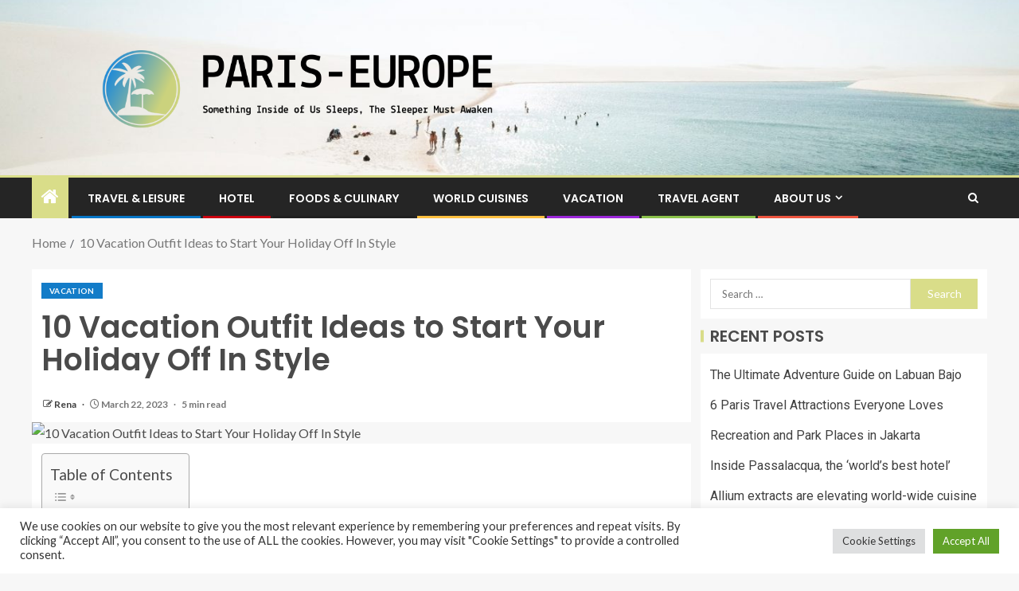

--- FILE ---
content_type: text/html; charset=UTF-8
request_url: https://www.paris-europe.com/10-vacation-outfit-ideas-to-start-your-holiday-off-in-style.html
body_size: 36639
content:
<!doctype html>
<html lang="en-US">
<head>
    <meta charset="UTF-8">
    <meta name="viewport" content="width=device-width, initial-scale=1">
    <link rel="profile" href="https://gmpg.org/xfn/11">

    <meta name='robots' content='index, follow, max-image-preview:large, max-snippet:-1, max-video-preview:-1' />

	<!-- This site is optimized with the Yoast SEO plugin v26.7 - https://yoast.com/wordpress/plugins/seo/ -->
	<title>10 Vacation Outfit Ideas to Start Your Holiday Off In Style - PARIS-EUROPE</title>
	<link rel="canonical" href="https://www.paris-europe.com/10-vacation-outfit-ideas-to-start-your-holiday-off-in-style.html" />
	<meta property="og:locale" content="en_US" />
	<meta property="og:type" content="article" />
	<meta property="og:title" content="10 Vacation Outfit Ideas to Start Your Holiday Off In Style - PARIS-EUROPE" />
	<meta property="og:description" content="All products featured on Vogue are independently selected by our editors. However, we may earn..." />
	<meta property="og:url" content="https://www.paris-europe.com/10-vacation-outfit-ideas-to-start-your-holiday-off-in-style.html" />
	<meta property="og:site_name" content="PARIS-EUROPE" />
	<meta property="article:published_time" content="2023-03-22T05:42:18+00:00" />
	<meta property="og:image" content="https://assets.vogue.com/photos/640100b3068d1267137bad1d/16:9/w_1280,c_limit/00-social.jpg" /><meta property="og:image" content="https://assets.vogue.com/photos/640100b3068d1267137bad1d/16:9/w_1280,c_limit/00-social.jpg" />
	<meta name="author" content="Rena" />
	<meta name="twitter:card" content="summary_large_image" />
	<meta name="twitter:image" content="https://assets.vogue.com/photos/640100b3068d1267137bad1d/16:9/w_1280,c_limit/00-social.jpg" />
	<meta name="twitter:label1" content="Written by" />
	<meta name="twitter:data1" content="Rena" />
	<meta name="twitter:label2" content="Est. reading time" />
	<meta name="twitter:data2" content="5 minutes" />
	<script type="application/ld+json" class="yoast-schema-graph">{"@context":"https://schema.org","@graph":[{"@type":"Article","@id":"https://www.paris-europe.com/10-vacation-outfit-ideas-to-start-your-holiday-off-in-style.html#article","isPartOf":{"@id":"https://www.paris-europe.com/10-vacation-outfit-ideas-to-start-your-holiday-off-in-style.html"},"author":{"name":"Rena","@id":"https://www.paris-europe.com/#/schema/person/4ae2023c501999ee28fb0c310ee7abe4"},"headline":"10 Vacation Outfit Ideas to Start Your Holiday Off In Style","datePublished":"2023-03-22T05:42:18+00:00","mainEntityOfPage":{"@id":"https://www.paris-europe.com/10-vacation-outfit-ideas-to-start-your-holiday-off-in-style.html"},"wordCount":1063,"publisher":{"@id":"https://www.paris-europe.com/#organization"},"image":["https://assets.vogue.com/photos/640100b3068d1267137bad1d/16:9/w_1280,c_limit/00-social.jpg"],"thumbnailUrl":"https://assets.vogue.com/photos/640100b3068d1267137bad1d/16:9/w_1280,c_limit/00-social.jpg","keywords":["holiday","ideas","Outfit","start","style","vacation"],"articleSection":["Vacation"],"inLanguage":"en-US"},{"@type":"WebPage","@id":"https://www.paris-europe.com/10-vacation-outfit-ideas-to-start-your-holiday-off-in-style.html","url":"https://www.paris-europe.com/10-vacation-outfit-ideas-to-start-your-holiday-off-in-style.html","name":"10 Vacation Outfit Ideas to Start Your Holiday Off In Style - PARIS-EUROPE","isPartOf":{"@id":"https://www.paris-europe.com/#website"},"primaryImageOfPage":"https://assets.vogue.com/photos/640100b3068d1267137bad1d/16:9/w_1280,c_limit/00-social.jpg","image":["https://assets.vogue.com/photos/640100b3068d1267137bad1d/16:9/w_1280,c_limit/00-social.jpg"],"thumbnailUrl":"https://assets.vogue.com/photos/640100b3068d1267137bad1d/16:9/w_1280,c_limit/00-social.jpg","datePublished":"2023-03-22T05:42:18+00:00","breadcrumb":{"@id":"https://www.paris-europe.com/10-vacation-outfit-ideas-to-start-your-holiday-off-in-style.html#breadcrumb"},"inLanguage":"en-US","potentialAction":[{"@type":"ReadAction","target":["https://www.paris-europe.com/10-vacation-outfit-ideas-to-start-your-holiday-off-in-style.html"]}]},{"@type":"ImageObject","inLanguage":"en-US","@id":"https://www.paris-europe.com/10-vacation-outfit-ideas-to-start-your-holiday-off-in-style.html#primaryimage","url":"https://assets.vogue.com/photos/640100b3068d1267137bad1d/16:9/w_1280,c_limit/00-social.jpg","contentUrl":"https://assets.vogue.com/photos/640100b3068d1267137bad1d/16:9/w_1280,c_limit/00-social.jpg"},{"@type":"BreadcrumbList","@id":"https://www.paris-europe.com/10-vacation-outfit-ideas-to-start-your-holiday-off-in-style.html#breadcrumb","itemListElement":[{"@type":"ListItem","position":1,"name":"Home","item":"https://www.paris-europe.com/"},{"@type":"ListItem","position":2,"name":"10 Vacation Outfit Ideas to Start Your Holiday Off In Style"}]},{"@type":"WebSite","@id":"https://www.paris-europe.com/#website","url":"https://www.paris-europe.com/","name":"PARIS-EUROPE","description":"Something Inside of Us Sleeps, The Sleeper Must Awaken","publisher":{"@id":"https://www.paris-europe.com/#organization"},"potentialAction":[{"@type":"SearchAction","target":{"@type":"EntryPoint","urlTemplate":"https://www.paris-europe.com/?s={search_term_string}"},"query-input":{"@type":"PropertyValueSpecification","valueRequired":true,"valueName":"search_term_string"}}],"inLanguage":"en-US"},{"@type":"Organization","@id":"https://www.paris-europe.com/#organization","name":"PARIS-EUROPE","url":"https://www.paris-europe.com/","logo":{"@type":"ImageObject","inLanguage":"en-US","@id":"https://www.paris-europe.com/#/schema/logo/image/","url":"https://www.paris-europe.com/wp-content/uploads/2021/10/default-e1634315130247.png","contentUrl":"https://www.paris-europe.com/wp-content/uploads/2021/10/default-e1634315130247.png","width":1000,"height":225,"caption":"PARIS-EUROPE"},"image":{"@id":"https://www.paris-europe.com/#/schema/logo/image/"}},{"@type":"Person","@id":"https://www.paris-europe.com/#/schema/person/4ae2023c501999ee28fb0c310ee7abe4","name":"Rena","image":{"@type":"ImageObject","inLanguage":"en-US","@id":"https://www.paris-europe.com/#/schema/person/image/","url":"https://secure.gravatar.com/avatar/ccc087be4cc60a617f1f066d003722660934046afc4c00fcdeebeb1f86edaede?s=96&d=mm&r=g","contentUrl":"https://secure.gravatar.com/avatar/ccc087be4cc60a617f1f066d003722660934046afc4c00fcdeebeb1f86edaede?s=96&d=mm&r=g","caption":"Rena"},"url":"https://www.paris-europe.com/author/rena"}]}</script>
	<!-- / Yoast SEO plugin. -->


<link rel='dns-prefetch' href='//fonts.googleapis.com' />
<link rel="alternate" type="application/rss+xml" title="PARIS-EUROPE &raquo; Feed" href="https://www.paris-europe.com/feed" />
<link rel="alternate" title="oEmbed (JSON)" type="application/json+oembed" href="https://www.paris-europe.com/wp-json/oembed/1.0/embed?url=https%3A%2F%2Fwww.paris-europe.com%2F10-vacation-outfit-ideas-to-start-your-holiday-off-in-style.html" />
<link rel="alternate" title="oEmbed (XML)" type="text/xml+oembed" href="https://www.paris-europe.com/wp-json/oembed/1.0/embed?url=https%3A%2F%2Fwww.paris-europe.com%2F10-vacation-outfit-ideas-to-start-your-holiday-off-in-style.html&#038;format=xml" />
<style id='wp-img-auto-sizes-contain-inline-css' type='text/css'>
img:is([sizes=auto i],[sizes^="auto," i]){contain-intrinsic-size:3000px 1500px}
/*# sourceURL=wp-img-auto-sizes-contain-inline-css */
</style>
<style id='wp-emoji-styles-inline-css' type='text/css'>

	img.wp-smiley, img.emoji {
		display: inline !important;
		border: none !important;
		box-shadow: none !important;
		height: 1em !important;
		width: 1em !important;
		margin: 0 0.07em !important;
		vertical-align: -0.1em !important;
		background: none !important;
		padding: 0 !important;
	}
/*# sourceURL=wp-emoji-styles-inline-css */
</style>
<style id='wp-block-library-inline-css' type='text/css'>
:root{--wp-block-synced-color:#7a00df;--wp-block-synced-color--rgb:122,0,223;--wp-bound-block-color:var(--wp-block-synced-color);--wp-editor-canvas-background:#ddd;--wp-admin-theme-color:#007cba;--wp-admin-theme-color--rgb:0,124,186;--wp-admin-theme-color-darker-10:#006ba1;--wp-admin-theme-color-darker-10--rgb:0,107,160.5;--wp-admin-theme-color-darker-20:#005a87;--wp-admin-theme-color-darker-20--rgb:0,90,135;--wp-admin-border-width-focus:2px}@media (min-resolution:192dpi){:root{--wp-admin-border-width-focus:1.5px}}.wp-element-button{cursor:pointer}:root .has-very-light-gray-background-color{background-color:#eee}:root .has-very-dark-gray-background-color{background-color:#313131}:root .has-very-light-gray-color{color:#eee}:root .has-very-dark-gray-color{color:#313131}:root .has-vivid-green-cyan-to-vivid-cyan-blue-gradient-background{background:linear-gradient(135deg,#00d084,#0693e3)}:root .has-purple-crush-gradient-background{background:linear-gradient(135deg,#34e2e4,#4721fb 50%,#ab1dfe)}:root .has-hazy-dawn-gradient-background{background:linear-gradient(135deg,#faaca8,#dad0ec)}:root .has-subdued-olive-gradient-background{background:linear-gradient(135deg,#fafae1,#67a671)}:root .has-atomic-cream-gradient-background{background:linear-gradient(135deg,#fdd79a,#004a59)}:root .has-nightshade-gradient-background{background:linear-gradient(135deg,#330968,#31cdcf)}:root .has-midnight-gradient-background{background:linear-gradient(135deg,#020381,#2874fc)}:root{--wp--preset--font-size--normal:16px;--wp--preset--font-size--huge:42px}.has-regular-font-size{font-size:1em}.has-larger-font-size{font-size:2.625em}.has-normal-font-size{font-size:var(--wp--preset--font-size--normal)}.has-huge-font-size{font-size:var(--wp--preset--font-size--huge)}.has-text-align-center{text-align:center}.has-text-align-left{text-align:left}.has-text-align-right{text-align:right}.has-fit-text{white-space:nowrap!important}#end-resizable-editor-section{display:none}.aligncenter{clear:both}.items-justified-left{justify-content:flex-start}.items-justified-center{justify-content:center}.items-justified-right{justify-content:flex-end}.items-justified-space-between{justify-content:space-between}.screen-reader-text{border:0;clip-path:inset(50%);height:1px;margin:-1px;overflow:hidden;padding:0;position:absolute;width:1px;word-wrap:normal!important}.screen-reader-text:focus{background-color:#ddd;clip-path:none;color:#444;display:block;font-size:1em;height:auto;left:5px;line-height:normal;padding:15px 23px 14px;text-decoration:none;top:5px;width:auto;z-index:100000}html :where(.has-border-color){border-style:solid}html :where([style*=border-top-color]){border-top-style:solid}html :where([style*=border-right-color]){border-right-style:solid}html :where([style*=border-bottom-color]){border-bottom-style:solid}html :where([style*=border-left-color]){border-left-style:solid}html :where([style*=border-width]){border-style:solid}html :where([style*=border-top-width]){border-top-style:solid}html :where([style*=border-right-width]){border-right-style:solid}html :where([style*=border-bottom-width]){border-bottom-style:solid}html :where([style*=border-left-width]){border-left-style:solid}html :where(img[class*=wp-image-]){height:auto;max-width:100%}:where(figure){margin:0 0 1em}html :where(.is-position-sticky){--wp-admin--admin-bar--position-offset:var(--wp-admin--admin-bar--height,0px)}@media screen and (max-width:600px){html :where(.is-position-sticky){--wp-admin--admin-bar--position-offset:0px}}

/*# sourceURL=wp-block-library-inline-css */
</style><style id='wp-block-heading-inline-css' type='text/css'>
h1:where(.wp-block-heading).has-background,h2:where(.wp-block-heading).has-background,h3:where(.wp-block-heading).has-background,h4:where(.wp-block-heading).has-background,h5:where(.wp-block-heading).has-background,h6:where(.wp-block-heading).has-background{padding:1.25em 2.375em}h1.has-text-align-left[style*=writing-mode]:where([style*=vertical-lr]),h1.has-text-align-right[style*=writing-mode]:where([style*=vertical-rl]),h2.has-text-align-left[style*=writing-mode]:where([style*=vertical-lr]),h2.has-text-align-right[style*=writing-mode]:where([style*=vertical-rl]),h3.has-text-align-left[style*=writing-mode]:where([style*=vertical-lr]),h3.has-text-align-right[style*=writing-mode]:where([style*=vertical-rl]),h4.has-text-align-left[style*=writing-mode]:where([style*=vertical-lr]),h4.has-text-align-right[style*=writing-mode]:where([style*=vertical-rl]),h5.has-text-align-left[style*=writing-mode]:where([style*=vertical-lr]),h5.has-text-align-right[style*=writing-mode]:where([style*=vertical-rl]),h6.has-text-align-left[style*=writing-mode]:where([style*=vertical-lr]),h6.has-text-align-right[style*=writing-mode]:where([style*=vertical-rl]){rotate:180deg}
/*# sourceURL=https://www.paris-europe.com/wp-includes/blocks/heading/style.min.css */
</style>
<style id='wp-block-list-inline-css' type='text/css'>
ol,ul{box-sizing:border-box}:root :where(.wp-block-list.has-background){padding:1.25em 2.375em}
/*# sourceURL=https://www.paris-europe.com/wp-includes/blocks/list/style.min.css */
</style>
<style id='wp-block-paragraph-inline-css' type='text/css'>
.is-small-text{font-size:.875em}.is-regular-text{font-size:1em}.is-large-text{font-size:2.25em}.is-larger-text{font-size:3em}.has-drop-cap:not(:focus):first-letter{float:left;font-size:8.4em;font-style:normal;font-weight:100;line-height:.68;margin:.05em .1em 0 0;text-transform:uppercase}body.rtl .has-drop-cap:not(:focus):first-letter{float:none;margin-left:.1em}p.has-drop-cap.has-background{overflow:hidden}:root :where(p.has-background){padding:1.25em 2.375em}:where(p.has-text-color:not(.has-link-color)) a{color:inherit}p.has-text-align-left[style*="writing-mode:vertical-lr"],p.has-text-align-right[style*="writing-mode:vertical-rl"]{rotate:180deg}
/*# sourceURL=https://www.paris-europe.com/wp-includes/blocks/paragraph/style.min.css */
</style>
<style id='global-styles-inline-css' type='text/css'>
:root{--wp--preset--aspect-ratio--square: 1;--wp--preset--aspect-ratio--4-3: 4/3;--wp--preset--aspect-ratio--3-4: 3/4;--wp--preset--aspect-ratio--3-2: 3/2;--wp--preset--aspect-ratio--2-3: 2/3;--wp--preset--aspect-ratio--16-9: 16/9;--wp--preset--aspect-ratio--9-16: 9/16;--wp--preset--color--black: #000000;--wp--preset--color--cyan-bluish-gray: #abb8c3;--wp--preset--color--white: #ffffff;--wp--preset--color--pale-pink: #f78da7;--wp--preset--color--vivid-red: #cf2e2e;--wp--preset--color--luminous-vivid-orange: #ff6900;--wp--preset--color--luminous-vivid-amber: #fcb900;--wp--preset--color--light-green-cyan: #7bdcb5;--wp--preset--color--vivid-green-cyan: #00d084;--wp--preset--color--pale-cyan-blue: #8ed1fc;--wp--preset--color--vivid-cyan-blue: #0693e3;--wp--preset--color--vivid-purple: #9b51e0;--wp--preset--gradient--vivid-cyan-blue-to-vivid-purple: linear-gradient(135deg,rgb(6,147,227) 0%,rgb(155,81,224) 100%);--wp--preset--gradient--light-green-cyan-to-vivid-green-cyan: linear-gradient(135deg,rgb(122,220,180) 0%,rgb(0,208,130) 100%);--wp--preset--gradient--luminous-vivid-amber-to-luminous-vivid-orange: linear-gradient(135deg,rgb(252,185,0) 0%,rgb(255,105,0) 100%);--wp--preset--gradient--luminous-vivid-orange-to-vivid-red: linear-gradient(135deg,rgb(255,105,0) 0%,rgb(207,46,46) 100%);--wp--preset--gradient--very-light-gray-to-cyan-bluish-gray: linear-gradient(135deg,rgb(238,238,238) 0%,rgb(169,184,195) 100%);--wp--preset--gradient--cool-to-warm-spectrum: linear-gradient(135deg,rgb(74,234,220) 0%,rgb(151,120,209) 20%,rgb(207,42,186) 40%,rgb(238,44,130) 60%,rgb(251,105,98) 80%,rgb(254,248,76) 100%);--wp--preset--gradient--blush-light-purple: linear-gradient(135deg,rgb(255,206,236) 0%,rgb(152,150,240) 100%);--wp--preset--gradient--blush-bordeaux: linear-gradient(135deg,rgb(254,205,165) 0%,rgb(254,45,45) 50%,rgb(107,0,62) 100%);--wp--preset--gradient--luminous-dusk: linear-gradient(135deg,rgb(255,203,112) 0%,rgb(199,81,192) 50%,rgb(65,88,208) 100%);--wp--preset--gradient--pale-ocean: linear-gradient(135deg,rgb(255,245,203) 0%,rgb(182,227,212) 50%,rgb(51,167,181) 100%);--wp--preset--gradient--electric-grass: linear-gradient(135deg,rgb(202,248,128) 0%,rgb(113,206,126) 100%);--wp--preset--gradient--midnight: linear-gradient(135deg,rgb(2,3,129) 0%,rgb(40,116,252) 100%);--wp--preset--font-size--small: 13px;--wp--preset--font-size--medium: 20px;--wp--preset--font-size--large: 36px;--wp--preset--font-size--x-large: 42px;--wp--preset--spacing--20: 0.44rem;--wp--preset--spacing--30: 0.67rem;--wp--preset--spacing--40: 1rem;--wp--preset--spacing--50: 1.5rem;--wp--preset--spacing--60: 2.25rem;--wp--preset--spacing--70: 3.38rem;--wp--preset--spacing--80: 5.06rem;--wp--preset--shadow--natural: 6px 6px 9px rgba(0, 0, 0, 0.2);--wp--preset--shadow--deep: 12px 12px 50px rgba(0, 0, 0, 0.4);--wp--preset--shadow--sharp: 6px 6px 0px rgba(0, 0, 0, 0.2);--wp--preset--shadow--outlined: 6px 6px 0px -3px rgb(255, 255, 255), 6px 6px rgb(0, 0, 0);--wp--preset--shadow--crisp: 6px 6px 0px rgb(0, 0, 0);}:root { --wp--style--global--content-size: 805px;--wp--style--global--wide-size: 1200px; }:where(body) { margin: 0; }.wp-site-blocks > .alignleft { float: left; margin-right: 2em; }.wp-site-blocks > .alignright { float: right; margin-left: 2em; }.wp-site-blocks > .aligncenter { justify-content: center; margin-left: auto; margin-right: auto; }:where(.wp-site-blocks) > * { margin-block-start: 24px; margin-block-end: 0; }:where(.wp-site-blocks) > :first-child { margin-block-start: 0; }:where(.wp-site-blocks) > :last-child { margin-block-end: 0; }:root { --wp--style--block-gap: 24px; }:root :where(.is-layout-flow) > :first-child{margin-block-start: 0;}:root :where(.is-layout-flow) > :last-child{margin-block-end: 0;}:root :where(.is-layout-flow) > *{margin-block-start: 24px;margin-block-end: 0;}:root :where(.is-layout-constrained) > :first-child{margin-block-start: 0;}:root :where(.is-layout-constrained) > :last-child{margin-block-end: 0;}:root :where(.is-layout-constrained) > *{margin-block-start: 24px;margin-block-end: 0;}:root :where(.is-layout-flex){gap: 24px;}:root :where(.is-layout-grid){gap: 24px;}.is-layout-flow > .alignleft{float: left;margin-inline-start: 0;margin-inline-end: 2em;}.is-layout-flow > .alignright{float: right;margin-inline-start: 2em;margin-inline-end: 0;}.is-layout-flow > .aligncenter{margin-left: auto !important;margin-right: auto !important;}.is-layout-constrained > .alignleft{float: left;margin-inline-start: 0;margin-inline-end: 2em;}.is-layout-constrained > .alignright{float: right;margin-inline-start: 2em;margin-inline-end: 0;}.is-layout-constrained > .aligncenter{margin-left: auto !important;margin-right: auto !important;}.is-layout-constrained > :where(:not(.alignleft):not(.alignright):not(.alignfull)){max-width: var(--wp--style--global--content-size);margin-left: auto !important;margin-right: auto !important;}.is-layout-constrained > .alignwide{max-width: var(--wp--style--global--wide-size);}body .is-layout-flex{display: flex;}.is-layout-flex{flex-wrap: wrap;align-items: center;}.is-layout-flex > :is(*, div){margin: 0;}body .is-layout-grid{display: grid;}.is-layout-grid > :is(*, div){margin: 0;}body{padding-top: 0px;padding-right: 0px;padding-bottom: 0px;padding-left: 0px;}a:where(:not(.wp-element-button)){text-decoration: none;}:root :where(.wp-element-button, .wp-block-button__link){background-color: #32373c;border-radius: 0;border-width: 0;color: #fff;font-family: inherit;font-size: inherit;font-style: inherit;font-weight: inherit;letter-spacing: inherit;line-height: inherit;padding-top: calc(0.667em + 2px);padding-right: calc(1.333em + 2px);padding-bottom: calc(0.667em + 2px);padding-left: calc(1.333em + 2px);text-decoration: none;text-transform: inherit;}.has-black-color{color: var(--wp--preset--color--black) !important;}.has-cyan-bluish-gray-color{color: var(--wp--preset--color--cyan-bluish-gray) !important;}.has-white-color{color: var(--wp--preset--color--white) !important;}.has-pale-pink-color{color: var(--wp--preset--color--pale-pink) !important;}.has-vivid-red-color{color: var(--wp--preset--color--vivid-red) !important;}.has-luminous-vivid-orange-color{color: var(--wp--preset--color--luminous-vivid-orange) !important;}.has-luminous-vivid-amber-color{color: var(--wp--preset--color--luminous-vivid-amber) !important;}.has-light-green-cyan-color{color: var(--wp--preset--color--light-green-cyan) !important;}.has-vivid-green-cyan-color{color: var(--wp--preset--color--vivid-green-cyan) !important;}.has-pale-cyan-blue-color{color: var(--wp--preset--color--pale-cyan-blue) !important;}.has-vivid-cyan-blue-color{color: var(--wp--preset--color--vivid-cyan-blue) !important;}.has-vivid-purple-color{color: var(--wp--preset--color--vivid-purple) !important;}.has-black-background-color{background-color: var(--wp--preset--color--black) !important;}.has-cyan-bluish-gray-background-color{background-color: var(--wp--preset--color--cyan-bluish-gray) !important;}.has-white-background-color{background-color: var(--wp--preset--color--white) !important;}.has-pale-pink-background-color{background-color: var(--wp--preset--color--pale-pink) !important;}.has-vivid-red-background-color{background-color: var(--wp--preset--color--vivid-red) !important;}.has-luminous-vivid-orange-background-color{background-color: var(--wp--preset--color--luminous-vivid-orange) !important;}.has-luminous-vivid-amber-background-color{background-color: var(--wp--preset--color--luminous-vivid-amber) !important;}.has-light-green-cyan-background-color{background-color: var(--wp--preset--color--light-green-cyan) !important;}.has-vivid-green-cyan-background-color{background-color: var(--wp--preset--color--vivid-green-cyan) !important;}.has-pale-cyan-blue-background-color{background-color: var(--wp--preset--color--pale-cyan-blue) !important;}.has-vivid-cyan-blue-background-color{background-color: var(--wp--preset--color--vivid-cyan-blue) !important;}.has-vivid-purple-background-color{background-color: var(--wp--preset--color--vivid-purple) !important;}.has-black-border-color{border-color: var(--wp--preset--color--black) !important;}.has-cyan-bluish-gray-border-color{border-color: var(--wp--preset--color--cyan-bluish-gray) !important;}.has-white-border-color{border-color: var(--wp--preset--color--white) !important;}.has-pale-pink-border-color{border-color: var(--wp--preset--color--pale-pink) !important;}.has-vivid-red-border-color{border-color: var(--wp--preset--color--vivid-red) !important;}.has-luminous-vivid-orange-border-color{border-color: var(--wp--preset--color--luminous-vivid-orange) !important;}.has-luminous-vivid-amber-border-color{border-color: var(--wp--preset--color--luminous-vivid-amber) !important;}.has-light-green-cyan-border-color{border-color: var(--wp--preset--color--light-green-cyan) !important;}.has-vivid-green-cyan-border-color{border-color: var(--wp--preset--color--vivid-green-cyan) !important;}.has-pale-cyan-blue-border-color{border-color: var(--wp--preset--color--pale-cyan-blue) !important;}.has-vivid-cyan-blue-border-color{border-color: var(--wp--preset--color--vivid-cyan-blue) !important;}.has-vivid-purple-border-color{border-color: var(--wp--preset--color--vivid-purple) !important;}.has-vivid-cyan-blue-to-vivid-purple-gradient-background{background: var(--wp--preset--gradient--vivid-cyan-blue-to-vivid-purple) !important;}.has-light-green-cyan-to-vivid-green-cyan-gradient-background{background: var(--wp--preset--gradient--light-green-cyan-to-vivid-green-cyan) !important;}.has-luminous-vivid-amber-to-luminous-vivid-orange-gradient-background{background: var(--wp--preset--gradient--luminous-vivid-amber-to-luminous-vivid-orange) !important;}.has-luminous-vivid-orange-to-vivid-red-gradient-background{background: var(--wp--preset--gradient--luminous-vivid-orange-to-vivid-red) !important;}.has-very-light-gray-to-cyan-bluish-gray-gradient-background{background: var(--wp--preset--gradient--very-light-gray-to-cyan-bluish-gray) !important;}.has-cool-to-warm-spectrum-gradient-background{background: var(--wp--preset--gradient--cool-to-warm-spectrum) !important;}.has-blush-light-purple-gradient-background{background: var(--wp--preset--gradient--blush-light-purple) !important;}.has-blush-bordeaux-gradient-background{background: var(--wp--preset--gradient--blush-bordeaux) !important;}.has-luminous-dusk-gradient-background{background: var(--wp--preset--gradient--luminous-dusk) !important;}.has-pale-ocean-gradient-background{background: var(--wp--preset--gradient--pale-ocean) !important;}.has-electric-grass-gradient-background{background: var(--wp--preset--gradient--electric-grass) !important;}.has-midnight-gradient-background{background: var(--wp--preset--gradient--midnight) !important;}.has-small-font-size{font-size: var(--wp--preset--font-size--small) !important;}.has-medium-font-size{font-size: var(--wp--preset--font-size--medium) !important;}.has-large-font-size{font-size: var(--wp--preset--font-size--large) !important;}.has-x-large-font-size{font-size: var(--wp--preset--font-size--x-large) !important;}
/*# sourceURL=global-styles-inline-css */
</style>

<link rel='stylesheet' id='cookie-law-info-css' href='https://www.paris-europe.com/wp-content/plugins/cookie-law-info/legacy/public/css/cookie-law-info-public.css?ver=3.3.9.1' type='text/css' media='all' />
<link rel='stylesheet' id='cookie-law-info-gdpr-css' href='https://www.paris-europe.com/wp-content/plugins/cookie-law-info/legacy/public/css/cookie-law-info-gdpr.css?ver=3.3.9.1' type='text/css' media='all' />
<link rel='stylesheet' id='widgetopts-styles-css' href='https://www.paris-europe.com/wp-content/plugins/widget-options/assets/css/widget-options.css?ver=4.1.3' type='text/css' media='all' />
<link rel='stylesheet' id='ez-toc-css' href='https://www.paris-europe.com/wp-content/plugins/easy-table-of-contents/assets/css/screen.min.css?ver=2.0.80' type='text/css' media='all' />
<style id='ez-toc-inline-css' type='text/css'>
div#ez-toc-container .ez-toc-title {font-size: 120%;}div#ez-toc-container .ez-toc-title {font-weight: 500;}div#ez-toc-container ul li , div#ez-toc-container ul li a {font-size: 95%;}div#ez-toc-container ul li , div#ez-toc-container ul li a {font-weight: 500;}div#ez-toc-container nav ul ul li {font-size: 90%;}.ez-toc-box-title {font-weight: bold; margin-bottom: 10px; text-align: center; text-transform: uppercase; letter-spacing: 1px; color: #666; padding-bottom: 5px;position:absolute;top:-4%;left:5%;background-color: inherit;transition: top 0.3s ease;}.ez-toc-box-title.toc-closed {top:-25%;}
.ez-toc-container-direction {direction: ltr;}.ez-toc-counter ul{counter-reset: item ;}.ez-toc-counter nav ul li a::before {content: counters(item, '.', decimal) '. ';display: inline-block;counter-increment: item;flex-grow: 0;flex-shrink: 0;margin-right: .2em; float: left; }.ez-toc-widget-direction {direction: ltr;}.ez-toc-widget-container ul{counter-reset: item ;}.ez-toc-widget-container nav ul li a::before {content: counters(item, '.', decimal) '. ';display: inline-block;counter-increment: item;flex-grow: 0;flex-shrink: 0;margin-right: .2em; float: left; }
/*# sourceURL=ez-toc-inline-css */
</style>
<link rel='stylesheet' id='aft-icons-css' href='https://www.paris-europe.com/wp-content/themes/enternews/assets/icons/style.css?ver=6.9' type='text/css' media='all' />
<link rel='stylesheet' id='bootstrap-css' href='https://www.paris-europe.com/wp-content/themes/enternews/assets/bootstrap/css/bootstrap.min.css?ver=6.9' type='text/css' media='all' />
<link rel='stylesheet' id='slick-css-css' href='https://www.paris-europe.com/wp-content/themes/enternews/assets/slick/css/slick.min.css?ver=6.9' type='text/css' media='all' />
<link rel='stylesheet' id='sidr-css' href='https://www.paris-europe.com/wp-content/themes/enternews/assets/sidr/css/jquery.sidr.dark.css?ver=6.9' type='text/css' media='all' />
<link rel='stylesheet' id='magnific-popup-css' href='https://www.paris-europe.com/wp-content/themes/enternews/assets/magnific-popup/magnific-popup.css?ver=6.9' type='text/css' media='all' />
<link rel='stylesheet' id='enternews-google-fonts-css' href='https://fonts.googleapis.com/css?family=Lato:400,300,400italic,900,700|Poppins:300,400,500,600,700|Roboto:100,300,400,500,700&#038;subset=latin,latin-ext' type='text/css' media='all' />
<link rel='stylesheet' id='enternews-style-css' href='https://www.paris-europe.com/wp-content/themes/enternews/style.css?ver=6.9' type='text/css' media='all' />
<style id='enternews-style-inline-css' type='text/css'>

        
            body,
            button,
            input,
            select,
            optgroup,
            textarea,
            p,
            .min-read,
            .enternews-widget.widget ul.cat-links li a
            {
            font-family: Lato;
            }
        
                    .enternews-widget.widget ul.nav-tabs li a,
            .nav-tabs>li,
            .main-navigation ul li a,
            body .post-excerpt,
            .sidebar-area .social-widget-menu ul li a .screen-reader-text,
            .site-title, h1, h2, h3, h4, h5, h6 {
            font-family: Poppins;
            }
        
                    .enternews-widget.widget .widget-title + ul li a,
            h4.af-author-display-name,
            .exclusive-posts .marquee a .circle-title-texts h4,
            .read-title h4 {
            font-family: Roboto;
            }

        

                    #af-preloader{
            background-color: #f5f2ee            }
        
        
            body.aft-default-mode .aft-widget-background-secondary-background.widget.enternews_youtube_video_slider_widget .widget-block .af-widget-body,
            body .post-excerpt::before,
            .enternews-widget .woocommerce-product-search button[type="submit"],
            body .enternews_author_info_widget.aft-widget-background-secondary-background.widget .widget-block,
            body .aft-widget-background-secondary-background.widget .widget-block .read-single,
            .secondary-sidebar-background #secondary,
            body .enternews_tabbed_posts_widget .nav-tabs > li > a.active,
            body .enternews_tabbed_posts_widget .nav-tabs > li > a.active:hover,
            body.aft-default-mode .enternews_posts_slider_widget.aft-widget-background-secondary-background .widget-block,
            body.aft-dark-mode .enternews_posts_slider_widget.aft-widget-background-secondary-background .widget-block,

            .aft-widget-background-secondary-background .social-widget-menu ul li a,
            .aft-widget-background-secondary-background .social-widget-menu ul li a[href*="facebook.com"],
            .aft-widget-background-secondary-background .social-widget-menu ul li a[href*="dribble.com"],
            .aft-widget-background-secondary-background .social-widget-menu ul li a[href*="vk.com"],
            .aft-widget-background-secondary-background .social-widget-menu ul li a[href*="x.com"],
            .aft-widget-background-secondary-background .social-widget-menu ul li a[href*="twitter.com"],
            .aft-widget-background-secondary-background .social-widget-menu ul li a[href*="linkedin.com"],
            .aft-widget-background-secondary-background .social-widget-menu ul li a[href*="instagram.com"],
            .aft-widget-background-secondary-background .social-widget-menu ul li a[href*="youtube.com"],
            .aft-widget-background-secondary-background .social-widget-menu ul li a[href*="vimeo.com"],
            .aft-widget-background-secondary-background .social-widget-menu ul li a[href*="pinterest.com"],
            .aft-widget-background-secondary-background .social-widget-menu ul li a[href*="tumblr.com"],
            .aft-widget-background-secondary-background .social-widget-menu ul li a[href*="wordpress.org"],
            .aft-widget-background-secondary-background .social-widget-menu ul li a[href*="whatsapp.com"],
            .aft-widget-background-secondary-background .social-widget-menu ul li a[href*="reddit.com"],
            .aft-widget-background-secondary-background .social-widget-menu ul li a[href*="t.me"],
            .aft-widget-background-secondary-background .social-widget-menu ul li a[href*="ok.ru"],
            .aft-widget-background-secondary-background .social-widget-menu ul li a[href*="wechat.com"],
            .aft-widget-background-secondary-background .social-widget-menu ul li a[href*="weibo.com"],
            .aft-widget-background-secondary-background .social-widget-menu ul li a[href*="github.com"],

            body.aft-dark-mode .is-style-fill a.wp-block-button__link:not(.has-text-color),
            body.aft-default-mode .is-style-fill a.wp-block-button__link:not(.has-text-color),

            body.aft-default-mode .aft-main-banner-section .af-banner-carousel-1.secondary-background,
            body.aft-dark-mode .aft-main-banner-section .af-banner-carousel-1.secondary-background,

            body.aft-default-mode .aft-main-banner-section .af-editors-pick .secondary-background .af-sec-post .read-single,
            body.aft-dark-mode .aft-main-banner-section .af-editors-pick .secondary-background .af-sec-post .read-single,

            body.aft-default-mode .aft-main-banner-section .af-trending-news-part .trending-posts.secondary-background .read-single,
            body.aft-dark-mode .aft-main-banner-section .af-trending-news-part .trending-posts.secondary-background .read-single,

            body.aft-dark-mode.alternative-sidebar-background #secondary .widget-title .header-after::before,
            body.aft-default-mode .wp-block-group .wp-block-comments-title::before,
            body.aft-default-mode .wp-block-group .wp-block-heading::before,
            body.aft-default-mode .wp-block-search__label::before,
            body .widget-title .header-after:before,
            body .widget-title .category-color-1.header-after::before,
            body .header-style1 .header-right-part .popular-tag-custom-link > div.custom-menu-link a > span,
            body .aft-home-icon,
            body.aft-dark-mode input[type="submit"],
            body .entry-header-details .af-post-format i:after,
            body.aft-default-mode .enternews-pagination .nav-links .page-numbers.current,
            body #scroll-up,
            .wp-block-search__button,
            body.aft-dark-mode button,
            body.aft-dark-mode input[type="button"],
            body.aft-dark-mode input[type="reset"],
            body.aft-dark-mode input[type="submit"],
            body input[type="reset"],
            body input[type="submit"],
            body input[type="button"],
            body .inner-suscribe input[type=submit],
            body .widget-title .header-after:after,
            body .widget-title .category-color-1.header-after:after,
            body.aft-default-mode .inner-suscribe input[type=submit],
            body.aft-default-mode .enternews_tabbed_posts_widget .nav-tabs > li > a.active:hover,
            body.aft-default-mode .enternews_tabbed_posts_widget .nav-tabs > li > a.active,
            body .aft-main-banner-section .aft-trending-latest-popular .nav-tabs>li.active,
            body .header-style1 .header-right-part > div.custom-menu-link > a,
            body .aft-popular-taxonomies-lists ul li a span.tag-count,
            body .aft-widget-background-secondary-background.widget .widget-block .read-single
            {
            background-color: #d9dd89;
            }
            body.aft-dark-mode .is-style-outline a.wp-block-button__link:not(.has-text-color):hover,
            body.aft-default-mode .is-style-outline a.wp-block-button__link:not(.has-text-color):hover,
            body.aft-dark-mode .is-style-outline a.wp-block-button__link:not(.has-text-color),
            body.aft-default-mode .is-style-outline a.wp-block-button__link:not(.has-text-color),
            body.aft-dark-mode:not(.alternative-sidebar-background) #secondary .color-pad .wp-calendar-nav span a:not(.enternews-categories),
            body .enternews-pagination .nav-links .page-numbers:not(.current),
            body.aft-dark-mode .site-footer #wp-calendar tfoot tr td a,
            body.aft-dark-mode #wp-calendar tfoot td a,
            body.aft-default-mode .site-footer #wp-calendar tfoot tr td a,
            body.aft-default-mode #wp-calendar tfoot td a,
            body.aft-dark-mode #wp-calendar tfoot td a,
            body.aft-default-mode .wp-calendar-nav span a,
            body.aft-default-mode .wp-calendar-nav span a:visited,
            body.aft-dark-mode .wp-calendar-nav span a,
            body.aft-dark-mode #wp-calendar tbody td a,
            body.aft-dark-mode #wp-calendar tbody td#today,
            body.aft-dark-mode:not(.alternative-sidebar-background) #secondary .color-pad #wp-calendar tbody td a:not(.enternews-categories),
            body.aft-default-mode #wp-calendar tbody td#today,
            body.aft-default-mode #wp-calendar tbody td a,
            body.aft-default-mode .sticky .read-title h4 a:before {
            color: #d9dd89;
            }

            body .post-excerpt {
            border-left-color: #d9dd89;
            }

            body.aft-dark-mode .read-img .min-read-post-comment:after,
            body.aft-default-mode .read-img .min-read-post-comment:after{
            border-top-color: #d9dd89;
            }

            body .af-fancy-spinner .af-ring:nth-child(1){
            border-right-color: #d9dd89;
            }
            body.aft-dark-mode .enternews-pagination .nav-links .page-numbers.current {
            background-color: #d9dd89;
            }
            body.aft-dark-mode .is-style-outline a.wp-block-button__link:not(.has-text-color),
            body.aft-default-mode .is-style-outline a.wp-block-button__link:not(.has-text-color),
            body.aft-dark-mode .enternews-pagination .nav-links .page-numbers,
            body.aft-default-mode .enternews-pagination .nav-links .page-numbers,
            body .af-sp-wave:after,
            body .bottom-bar{
            border-color: #d9dd89;
            }

        
        .elementor-default .elementor-section.elementor-section-full_width > .elementor-container,
        .elementor-default .elementor-section.elementor-section-boxed > .elementor-container,
        .elementor-page .elementor-section.elementor-section-full_width > .elementor-container,
        .elementor-page .elementor-section.elementor-section-boxed > .elementor-container{
        max-width: 1200px;
        }
        .full-width-content .elementor-section-stretched,
        .align-content-left .elementor-section-stretched,
        .align-content-right .elementor-section-stretched {
        max-width: 100%;
        left: 0 !important;
        }

/*# sourceURL=enternews-style-inline-css */
</style>
<script type="text/javascript" src="https://www.paris-europe.com/wp-includes/js/jquery/jquery.min.js?ver=3.7.1" id="jquery-core-js"></script>
<script type="text/javascript" src="https://www.paris-europe.com/wp-includes/js/jquery/jquery-migrate.min.js?ver=3.4.1" id="jquery-migrate-js"></script>
<script type="text/javascript" id="cookie-law-info-js-extra">
/* <![CDATA[ */
var Cli_Data = {"nn_cookie_ids":[],"cookielist":[],"non_necessary_cookies":[],"ccpaEnabled":"","ccpaRegionBased":"","ccpaBarEnabled":"","strictlyEnabled":["necessary","obligatoire"],"ccpaType":"gdpr","js_blocking":"1","custom_integration":"","triggerDomRefresh":"","secure_cookies":""};
var cli_cookiebar_settings = {"animate_speed_hide":"500","animate_speed_show":"500","background":"#FFF","border":"#b1a6a6c2","border_on":"","button_1_button_colour":"#61a229","button_1_button_hover":"#4e8221","button_1_link_colour":"#fff","button_1_as_button":"1","button_1_new_win":"","button_2_button_colour":"#333","button_2_button_hover":"#292929","button_2_link_colour":"#444","button_2_as_button":"","button_2_hidebar":"","button_3_button_colour":"#dedfe0","button_3_button_hover":"#b2b2b3","button_3_link_colour":"#333333","button_3_as_button":"1","button_3_new_win":"","button_4_button_colour":"#dedfe0","button_4_button_hover":"#b2b2b3","button_4_link_colour":"#333333","button_4_as_button":"1","button_7_button_colour":"#61a229","button_7_button_hover":"#4e8221","button_7_link_colour":"#fff","button_7_as_button":"1","button_7_new_win":"","font_family":"inherit","header_fix":"","notify_animate_hide":"1","notify_animate_show":"","notify_div_id":"#cookie-law-info-bar","notify_position_horizontal":"right","notify_position_vertical":"bottom","scroll_close":"","scroll_close_reload":"","accept_close_reload":"","reject_close_reload":"","showagain_tab":"","showagain_background":"#fff","showagain_border":"#000","showagain_div_id":"#cookie-law-info-again","showagain_x_position":"100px","text":"#333333","show_once_yn":"","show_once":"10000","logging_on":"","as_popup":"","popup_overlay":"1","bar_heading_text":"","cookie_bar_as":"banner","popup_showagain_position":"bottom-right","widget_position":"left"};
var log_object = {"ajax_url":"https://www.paris-europe.com/wp-admin/admin-ajax.php"};
//# sourceURL=cookie-law-info-js-extra
/* ]]> */
</script>
<script type="text/javascript" src="https://www.paris-europe.com/wp-content/plugins/cookie-law-info/legacy/public/js/cookie-law-info-public.js?ver=3.3.9.1" id="cookie-law-info-js"></script>
<link rel="https://api.w.org/" href="https://www.paris-europe.com/wp-json/" /><link rel="alternate" title="JSON" type="application/json" href="https://www.paris-europe.com/wp-json/wp/v2/posts/4417" /><link rel="EditURI" type="application/rsd+xml" title="RSD" href="https://www.paris-europe.com/xmlrpc.php?rsd" />
<meta name="generator" content="WordPress 6.9" />
<link rel='shortlink' href='https://www.paris-europe.com/?p=4417' />
        <style type="text/css">
                        body .header-style1 .top-header.data-bg:before,
            body .header-style1 .main-header.data-bg:before {
                background: rgba(0, 0, 0, 0);
            }

                        .site-title,
            .site-description {
                position: absolute;
                clip: rect(1px, 1px, 1px, 1px);
                display: none;
            }

            
            

        </style>
        <link rel="icon" href="https://www.paris-europe.com/wp-content/uploads/2021/10/cropped-default-e1634315130247-32x32.png" sizes="32x32" />
<link rel="icon" href="https://www.paris-europe.com/wp-content/uploads/2021/10/cropped-default-e1634315130247-192x192.png" sizes="192x192" />
<link rel="apple-touch-icon" href="https://www.paris-europe.com/wp-content/uploads/2021/10/cropped-default-e1634315130247-180x180.png" />
<meta name="msapplication-TileImage" content="https://www.paris-europe.com/wp-content/uploads/2021/10/cropped-default-e1634315130247-270x270.png" />

<!-- FIFU:jsonld:begin -->
<script type="application/ld+json">{"@context":"https://schema.org","@graph":[{"@type":"ImageObject","@id":"https://assets.vogue.com/photos/640100b3068d1267137bad1d/16:9/w_1280,c_limit/00-social.jpg","url":"https://assets.vogue.com/photos/640100b3068d1267137bad1d/16:9/w_1280,c_limit/00-social.jpg","contentUrl":"https://assets.vogue.com/photos/640100b3068d1267137bad1d/16:9/w_1280,c_limit/00-social.jpg","mainEntityOfPage":"https://www.paris-europe.com/10-vacation-outfit-ideas-to-start-your-holiday-off-in-style.html"}]}</script>
<!-- FIFU:jsonld:end -->
<link rel="preload" as="image" href="https://assets.vogue.com/photos/640100b3068d1267137bad1d/16:9/w_1280,c_limit/00-social.jpg"><link rel="preload" as="image" href="https://localemagazine.com/wp-content/uploads/2023/10/Newport-Beach-Co-0I4A5256-min.jpg"><link rel="preload" as="image" href="https://cdn.gobankingrates.com/wp-content/uploads/2020/04/couple-putting-stuff-in-trunk-iStock-846006938.jpg"><link rel="preload" as="image" href="https://www.vmcdn.ca/f/files/victoriatimescolonist/json/2023/10/web1_vka-shortterm-7942.jpg;w=1000;h=708;mode=crop"><link rel="preload" as="image" href="https://images.pexels.com/photos/27221044/pexels-photo-27221044/free-photo-of-komodo.jpeg?auto=compress&#038;cs=tinysrgb&#038;w=1260&#038;h=750&#038;dpr=1"><link rel="preload" as="image" href="https://i.ibb.co/k4RkQvW/image.png"><link rel="preload" as="image" href="https://i.imgur.com/38Oh4Zg.png"><link rel="preload" as="image" href="https://media.cnn.com/api/v1/images/stellar/prod/231013084752-01-body-worlds-best-hotel-passalacqua.jpg?c=16x9&#038;q=w_800,c_fill"></head>









<body class="wp-singular post-template-default single single-post postid-4417 single-format-standard wp-custom-logo wp-embed-responsive wp-theme-enternews aft-sticky-sidebar aft-default-mode default-sidebar-background header-image-default aft-main-banner-wide aft-hide-comment-count-in-list aft-hide-minutes-read-in-list aft-hide-date-author-in-list default-content-layout content-with-single-sidebar align-content-left">

<div id="page" class="site">
    <a class="skip-link screen-reader-text" href="#content">Skip to content</a>


    
    <header id="masthead" class="header-style1 header-layout-side">

      <div class="main-header  data-bg"
     data-background="https://www.paris-europe.com/wp-content/uploads/2021/10/cropped-david-emrich-InYrwwAukOI-unsplash.jpg">
    <div class="container-wrapper">
        <div class="af-container-row af-flex-container af-main-header-container">

            
            <div class="af-flex-container af-inner-header-container pad aft-no-side-promo">

                <div class="logo-brand af-inner-item">
                    <div class="site-branding">
                        <a href="https://www.paris-europe.com/" class="custom-logo-link" rel="home"><img width="1000" height="225" src="https://www.paris-europe.com/wp-content/uploads/2021/10/default-e1634315130247.png" class="custom-logo" alt="PARIS-EUROPE" decoding="async" fetchpriority="high" srcset="https://www.paris-europe.com/wp-content/uploads/2021/10/default-e1634315130247.png 1000w, https://www.paris-europe.com/wp-content/uploads/2021/10/default-e1634315130247-300x68.png 300w, https://www.paris-europe.com/wp-content/uploads/2021/10/default-e1634315130247-768x173.png 768w" sizes="(max-width: 1000px) 100vw, 1000px" /></a>                            <p class="site-title font-family-1">
                                <a href="https://www.paris-europe.com/"
                                   rel="home">PARIS-EUROPE</a>
                            </p>
                                                                            <p class="site-description">Something Inside of Us Sleeps, The Sleeper Must Awaken</p>
                                            </div>
                </div>

                

                            </div>

        </div>
    </div>

</div>


      <div class="header-menu-part">
        <div id="main-navigation-bar" class="bottom-bar">
          <div class="navigation-section-wrapper">
            <div class="container-wrapper">
              <div class="header-middle-part">
                <div class="navigation-container">
                  <nav class="main-navigation clearfix">
                                          <span class="aft-home-icon">
                                                <a href="https://www.paris-europe.com" aria-label="Home">
                          <i class="fa fa-home"
                            aria-hidden="true"></i>
                        </a>
                      </span>
                                        <div class="main-navigation-container-items-wrapper">
                      <span
                        class="toggle-menu"
                        role="button"
                        aria-controls="primary-menu"
                        aria-expanded="false"
                        tabindex="0"
                        aria-label="Menu"
                        aria-expanded="false">
                        <a href="javascript:void(0)" aria-label="Menu" class="aft-void-menu">
                          <span class="screen-reader-text">
                            Primary Menu                          </span>
                          <i class="ham"></i>
                        </a>
                      </span>
                      <div class="menu main-menu menu-desktop show-menu-border"><ul id="primary-menu" class="menu"><li id="menu-item-1838" class="menu-item menu-item-type-taxonomy menu-item-object-category menu-item-1838"><a href="https://www.paris-europe.com/category/travel-leisure">Travel &amp; Leisure</a></li>
<li id="menu-item-1841" class="menu-item menu-item-type-taxonomy menu-item-object-category menu-item-1841"><a href="https://www.paris-europe.com/category/hotel">Hotel</a></li>
<li id="menu-item-1840" class="menu-item menu-item-type-taxonomy menu-item-object-category menu-item-1840"><a href="https://www.paris-europe.com/category/foods-culinary">Foods &amp; Culinary</a></li>
<li id="menu-item-1842" class="menu-item menu-item-type-taxonomy menu-item-object-category menu-item-1842"><a href="https://www.paris-europe.com/category/world-cuisines">World Cuisines</a></li>
<li id="menu-item-1839" class="menu-item menu-item-type-taxonomy menu-item-object-category current-post-ancestor current-menu-parent current-post-parent menu-item-1839"><a href="https://www.paris-europe.com/category/vacation">Vacation</a></li>
<li id="menu-item-3774" class="menu-item menu-item-type-taxonomy menu-item-object-category menu-item-3774"><a href="https://www.paris-europe.com/category/travel-agent">Travel Agent</a></li>
<li id="menu-item-1833" class="menu-item menu-item-type-post_type menu-item-object-page menu-item-has-children menu-item-1833"><a href="https://www.paris-europe.com/about-us">About Us</a>
<ul class="sub-menu">
	<li id="menu-item-1836" class="menu-item menu-item-type-post_type menu-item-object-page menu-item-1836"><a href="https://www.paris-europe.com/advertise-here">Advertise Here</a></li>
	<li id="menu-item-1837" class="menu-item menu-item-type-post_type menu-item-object-page menu-item-1837"><a href="https://www.paris-europe.com/contact-us">Contact Us</a></li>
	<li id="menu-item-1835" class="menu-item menu-item-type-post_type menu-item-object-page menu-item-1835"><a href="https://www.paris-europe.com/disclosure-policy">Disclosure Policy</a></li>
	<li id="menu-item-1834" class="menu-item menu-item-type-post_type menu-item-object-page menu-item-1834"><a href="https://www.paris-europe.com/sitemap">Sitemap</a></li>
</ul>
</li>
</ul></div>                    </div>
                  </nav>
                </div>
              </div>
              <div class="header-right-part">
                <div class="af-search-wrap">
                  <div class="search-overlay">
                    <a href="#" title="Search" aria-label="Search" class="search-icon">
                      <i class="fa fa-search"></i>
                    </a>
                    <div class="af-search-form">
                      <form role="search" method="get" class="search-form" action="https://www.paris-europe.com/">
				<label>
					<span class="screen-reader-text">Search for:</span>
					<input type="search" class="search-field" placeholder="Search &hellip;" value="" name="s" />
				</label>
				<input type="submit" class="search-submit" value="Search" />
			</form>                    </div>
                  </div>
                </div>
                <div class="popular-tag-custom-link">
                  
                </div>
              </div>
            </div>
          </div>
        </div>
      </div>

    </header>

    <!-- end slider-section -->

    
                   <div class="container-wrapper">
            <div class="af-breadcrumbs font-family-1 color-pad af-container-block-wrapper">

                <div role="navigation" aria-label="Breadcrumbs" class="breadcrumb-trail breadcrumbs" itemprop="breadcrumb"><ul class="trail-items" itemscope itemtype="http://schema.org/BreadcrumbList"><meta name="numberOfItems" content="2" /><meta name="itemListOrder" content="Ascending" /><li itemprop="itemListElement" itemscope itemtype="http://schema.org/ListItem" class="trail-item trail-begin"><a href="https://www.paris-europe.com" rel="home" itemprop="item"><span itemprop="name">Home</span></a><meta itemprop="position" content="1" /></li><li itemprop="itemListElement" itemscope itemtype="http://schema.org/ListItem" class="trail-item trail-end"><a href="https://www.paris-europe.com/10-vacation-outfit-ideas-to-start-your-holiday-off-in-style.html" itemprop="item"><span itemprop="name">10 Vacation Outfit Ideas to Start Your Holiday Off In Style</span></a><meta itemprop="position" content="2" /></li></ul></div>
            </div>
        </div>
        


    <div id="content" class="container-wrapper ">
    <div class="af-container-block-wrapper clearfix">
        <div id="primary" class="content-area ">
            <main id="main" class="site-main ">
                                    <article id="post-4417" class="post-4417 post type-post status-publish format-standard has-post-thumbnail hentry category-vacation tag-holiday tag-ideas tag-outfit tag-start tag-style tag-vacation">


                        <header class="entry-header">

                            <div class="enternews-entry-header-details-wrap">
                                    <div class="entry-header-details  af-have-yt-link">
                    <div class="read-categories af-category-inside-img">
                <ul class="cat-links"><li class="meta-category">
                             <a class="enternews-categories category-color-1"aria-label="Vacation" href="https://www.paris-europe.com/category/vacation" alt="View all posts in Vacation"> 
                                 Vacation
                             </a>
                        </li></ul>
            </div>
        
        <h1 class="entry-title">10 Vacation Outfit Ideas to Start Your Holiday Off In Style</h1>        <div class="post-meta-share-wrapper">
            <div class="post-meta-detail">
                                    <span class="min-read-post-format">
                                                                            </span>
                <span class="entry-meta">
                                        
      <span class="item-metadata posts-author byline">
        <i class="fa fa-pencil-square-o"></i>
                        <a href="https://www.paris-europe.com/author/rena">
                    Rena                </a>
             </span>
                                    </span>
                      <span class="item-metadata posts-date">
        <i class="fa fa-clock-o"></i>
        March 22, 2023      </span>
                    <span class="min-read">5 min read</span>            </div>
                    </div>


    </div>
                                </div>
                        </header><!-- .entry-header -->

                        <div class="enternews-entry-featured-image-wrap float-l">
                                    <div class="read-img pos-rel">
                    <div class="post-thumbnail full-width-image">
          <img post-id="4417" fifu-featured="1" width="1024" src="https://assets.vogue.com/photos/640100b3068d1267137bad1d/16:9/w_1280,c_limit/00-social.jpg" class="attachment-enternews-featured size-enternews-featured wp-post-image" alt="10 Vacation Outfit Ideas to Start Your Holiday Off In Style" title="10 Vacation Outfit Ideas to Start Your Holiday Off In Style" title="10 Vacation Outfit Ideas to Start Your Holiday Off In Style" decoding="async" />        </div>
      
                <span class="aft-image-caption-wrap">
                                  </span>
        </div>
                            </div>


                        
                        <div class="entry-content-wrap read-single">
                            

        <div class="entry-content read-details">
            <div id="ez-toc-container" class="ez-toc-v2_0_80 counter-hierarchy ez-toc-counter ez-toc-grey ez-toc-container-direction">
<p class="ez-toc-title" style="cursor:inherit">Table of Contents</p>
<label for="ez-toc-cssicon-toggle-item-696c6931667e0" class="ez-toc-cssicon-toggle-label"><span class=""><span class="eztoc-hide" style="display:none;">Toggle</span><span class="ez-toc-icon-toggle-span"><svg style="fill: #999;color:#999" xmlns="http://www.w3.org/2000/svg" class="list-377408" width="20px" height="20px" viewBox="0 0 24 24" fill="none"><path d="M6 6H4v2h2V6zm14 0H8v2h12V6zM4 11h2v2H4v-2zm16 0H8v2h12v-2zM4 16h2v2H4v-2zm16 0H8v2h12v-2z" fill="currentColor"></path></svg><svg style="fill: #999;color:#999" class="arrow-unsorted-368013" xmlns="http://www.w3.org/2000/svg" width="10px" height="10px" viewBox="0 0 24 24" version="1.2" baseProfile="tiny"><path d="M18.2 9.3l-6.2-6.3-6.2 6.3c-.2.2-.3.4-.3.7s.1.5.3.7c.2.2.4.3.7.3h11c.3 0 .5-.1.7-.3.2-.2.3-.5.3-.7s-.1-.5-.3-.7zM5.8 14.7l6.2 6.3 6.2-6.3c.2-.2.3-.5.3-.7s-.1-.5-.3-.7c-.2-.2-.4-.3-.7-.3h-11c-.3 0-.5.1-.7.3-.2.2-.3.5-.3.7s.1.5.3.7z"/></svg></span></span></label><input type="checkbox"  id="ez-toc-cssicon-toggle-item-696c6931667e0" checked aria-label="Toggle" /><nav><ul class='ez-toc-list ez-toc-list-level-1 ' ><li class='ez-toc-page-1 ez-toc-heading-level-2'><a class="ez-toc-link ez-toc-heading-1" href="#The_Poolside_Pant" >The Poolside Pant</a></li><li class='ez-toc-page-1 ez-toc-heading-level-2'><a class="ez-toc-link ez-toc-heading-2" href="#Evarae_Cassandra_belted_swimsuit" >Evarae Cassandra belted swimsuit</a></li><li class='ez-toc-page-1 ez-toc-heading-level-2'><a class="ez-toc-link ez-toc-heading-3" href="#Cult_Gaia_Aadya_crochet-knit_pants" >Cult Gaia Aadya crochet-knit pants</a></li><li class='ez-toc-page-1 ez-toc-heading-level-2'><a class="ez-toc-link ez-toc-heading-4" href="#Birkenstock_x_Manolo_Blahnik_Arizona_PVC_sandals" >Birkenstock x Manolo Blahnik Arizona PVC sandals</a></li><li class='ez-toc-page-1 ez-toc-heading-level-2'><a class="ez-toc-link ez-toc-heading-5" href="#Dragon_Diffusion_Santa_Croce_woven-leather_tote_bag" >Dragon Diffusion Santa Croce woven-leather tote bag</a></li><li class='ez-toc-page-1 ez-toc-heading-level-2'><a class="ez-toc-link ez-toc-heading-6" href="#The_Sarong-Style_Skirt" >The Sarong-Style Skirt</a></li><li class='ez-toc-page-1 ez-toc-heading-level-2'><a class="ez-toc-link ez-toc-heading-7" href="#Toteme_smocked_one-piece_swimsuit" >Totême smocked one-piece swimsuit</a></li><li class='ez-toc-page-1 ez-toc-heading-level-2'><a class="ez-toc-link ez-toc-heading-8" href="#31_Phillip_Lim_Alexa_raffia_leather_Penny_loafers" >3.1 Phillip Lim Alexa raffia &amp; leather Penny loafers</a></li><li class='ez-toc-page-1 ez-toc-heading-level-2'><a class="ez-toc-link ez-toc-heading-9" href="#Ulla_Johnson_shell_pendant_necklace" >Ulla Johnson shell pendant necklace</a></li><li class='ez-toc-page-1 ez-toc-heading-level-2'><a class="ez-toc-link ez-toc-heading-10" href="#The_Shell-Embellished_Dress" >The Shell-Embellished Dress</a></li><li class='ez-toc-page-1 ez-toc-heading-level-2'><a class="ez-toc-link ez-toc-heading-11" href="#Zimmermann_Vitali_shell-embellished_dress" >Zimmermann Vitali shell-embellished dress</a></li><li class='ez-toc-page-1 ez-toc-heading-level-2'><a class="ez-toc-link ez-toc-heading-12" href="#Staud_Hitch_raffia_shoulder_bag" >Staud Hitch raffia shoulder bag</a></li><li class='ez-toc-page-1 ez-toc-heading-level-2'><a class="ez-toc-link ez-toc-heading-13" href="#Mango_strappy_heel_sandals" >Mango strappy heel sandals</a></li><li class='ez-toc-page-1 ez-toc-heading-level-2'><a class="ez-toc-link ez-toc-heading-14" href="#Kenneth_Jay_Lane_pearl_shell_earrings" >Kenneth Jay Lane pearl shell earrings</a></li><li class='ez-toc-page-1 ez-toc-heading-level-2'><a class="ez-toc-link ez-toc-heading-15" href="#The_Crochet_Bikini" >The Crochet Bikini</a></li><li class='ez-toc-page-1 ez-toc-heading-level-2'><a class="ez-toc-link ez-toc-heading-16" href="#Cult_Gaia_Bellona_crochet_bikini" >Cult Gaia Bellona crochet bikini</a></li><li class='ez-toc-page-1 ez-toc-heading-level-2'><a class="ez-toc-link ez-toc-heading-17" href="#Altuzarra_Hency_tie-dyed_pants" >Altuzarra Hency tie-dyed pants</a></li><li class='ez-toc-page-1 ez-toc-heading-level-2'><a class="ez-toc-link ez-toc-heading-18" href="#Castaner_Carina_espadrille_wedges" >Castañer Carina espadrille wedges</a></li><li class='ez-toc-page-1 ez-toc-heading-level-2'><a class="ez-toc-link ez-toc-heading-19" href="#Johanna_Ortiz_Tejiendo_Esperanzas_Iraca_Palm_bag" >Johanna Ortiz Tejiendo Esperanzas Iraca Palm bag</a></li><li class='ez-toc-page-1 ez-toc-heading-level-2'><a class="ez-toc-link ez-toc-heading-20" href="#The_Matching_Set" >The Matching Set </a></li><li class='ez-toc-page-1 ez-toc-heading-level-2'><a class="ez-toc-link ez-toc-heading-21" href="#Jonathan_Simkhai_Selby_one-shoulder_cutout_tank" >Jonathan Simkhai Selby one-shoulder cutout tank</a></li><li class='ez-toc-page-1 ez-toc-heading-level-2'><a class="ez-toc-link ez-toc-heading-22" href="#Jonathan_Simkhai_Paris_striped_ribbed_midi_wrap_skirt" >Jonathan Simkhai Paris striped ribbed midi wrap skirt</a></li><li class='ez-toc-page-1 ez-toc-heading-level-2'><a class="ez-toc-link ez-toc-heading-23" href="#Bottega_Veneta_Dot_lace-up_sandals" >Bottega Veneta Dot lace-up sandals</a></li><li class='ez-toc-page-1 ez-toc-heading-level-2'><a class="ez-toc-link ez-toc-heading-24" href="#Jacquemus_Le_Bisou_shoulder_bag" >Jacquemus Le Bisou shoulder bag</a></li><li class='ez-toc-page-1 ez-toc-heading-level-2'><a class="ez-toc-link ez-toc-heading-25" href="#The_Multiuse_Button-Up" >The Multiuse Button-Up</a></li><li class='ez-toc-page-1 ez-toc-heading-level-2'><a class="ez-toc-link ez-toc-heading-26" href="#Faithfull_The_Brand_Tropea_cotton-poplin_shirt" >Faithfull The Brand Tropea cotton-poplin shirt</a></li><li class='ez-toc-page-1 ez-toc-heading-level-2'><a class="ez-toc-link ez-toc-heading-27" href="#Ephemera_Clementine_Folk_bikini_top_and_bottoms" >Ephemera Clementine Folk bikini top and bottoms</a></li><li class='ez-toc-page-1 ez-toc-heading-level-2'><a class="ez-toc-link ez-toc-heading-28" href="#Loulou_Studio_knee-length_denim_shorts" >Loulou Studio knee-length denim shorts</a></li><li class='ez-toc-page-1 ez-toc-heading-level-2'><a class="ez-toc-link ez-toc-heading-29" href="#The_Row_Ginza_platform_flip_flops" >The Row Ginza platform flip flops</a></li><li class='ez-toc-page-1 ez-toc-heading-level-2'><a class="ez-toc-link ez-toc-heading-30" href="#The_To-the-Tropics_Dress" >The To-the-Tropics Dress </a></li><li class='ez-toc-page-1 ez-toc-heading-level-2'><a class="ez-toc-link ez-toc-heading-31" href="#Altuzarra_Kaya_crepe_midi_dress" >Altuzarra Kaya crepe midi dress</a></li><li class='ez-toc-page-1 ez-toc-heading-level-2'><a class="ez-toc-link ez-toc-heading-32" href="#JW_Anderson_chain-heel_sandals" >JW Anderson chain-heel sandals</a></li><li class='ez-toc-page-1 ez-toc-heading-level-2'><a class="ez-toc-link ez-toc-heading-33" href="#Paco_Rabanne_raffia_messenger_bag" >Paco Rabanne raffia messenger bag</a></li><li class='ez-toc-page-1 ez-toc-heading-level-2'><a class="ez-toc-link ez-toc-heading-34" href="#Jil_Sander_pearl_earrings" >Jil Sander pearl earrings</a></li><li class='ez-toc-page-1 ez-toc-heading-level-2'><a class="ez-toc-link ez-toc-heading-35" href="#The_Chic_Caftan" >The Chic Caftan </a></li><li class='ez-toc-page-1 ez-toc-heading-level-2'><a class="ez-toc-link ez-toc-heading-36" href="#Emporio_Sirenuse_Giada_printed_kaftan" >Emporio Sirenuse Giada printed kaftan</a></li><li class='ez-toc-page-1 ez-toc-heading-level-2'><a class="ez-toc-link ez-toc-heading-37" href="#Jia_Jia_Arizona_emerald_necklace" >Jia Jia Arizona emerald necklace</a></li><li class='ez-toc-page-1 ez-toc-heading-level-2'><a class="ez-toc-link ez-toc-heading-38" href="#Hunza_G_Jean_seersucker_bandeau_bikini" >Hunza G Jean seersucker bandeau bikini</a></li><li class='ez-toc-page-1 ez-toc-heading-level-2'><a class="ez-toc-link ez-toc-heading-39" href="#The_Embellished_One-Piece" >The Embellished One-Piece</a></li><li class='ez-toc-page-1 ez-toc-heading-level-2'><a class="ez-toc-link ez-toc-heading-40" href="#Christopher_Esber_embellished_cut-out_swimsuit" >Christopher Esber embellished cut-out swimsuit</a></li><li class='ez-toc-page-1 ez-toc-heading-level-2'><a class="ez-toc-link ez-toc-heading-41" href="#Johanna_Ortiz_printed_pareo" >Johanna Ortiz printed pareo</a></li><li class='ez-toc-page-1 ez-toc-heading-level-2'><a class="ez-toc-link ez-toc-heading-42" href="#Ancient_Greek_Sandals_Estia_sandals" >Ancient Greek Sandals Estia sandals</a></li><li class='ez-toc-page-1 ez-toc-heading-level-2'><a class="ez-toc-link ez-toc-heading-43" href="#The_Linen_Set" >The Linen Set</a></li><li class='ez-toc-page-1 ez-toc-heading-level-2'><a class="ez-toc-link ez-toc-heading-44" href="#Faithfull_The_Brand_Relais_linen_cargo_pants" >Faithfull The Brand Relais linen cargo pants</a></li><li class='ez-toc-page-1 ez-toc-heading-level-2'><a class="ez-toc-link ez-toc-heading-45" href="#Missoni_Mare_striped_triangle_bikini" >Missoni Mare striped triangle bikini</a></li><li class='ez-toc-page-1 ez-toc-heading-level-2'><a class="ez-toc-link ez-toc-heading-46" href="#Anni_Lu_Good_Vibrations_beaded_necklace" >Anni Lu Good Vibrations beaded necklace</a></li></ul></nav></div>
<div>
<p><em><sub>All products featured on </sub></em><sub>Vogue</sub><em><sub> are independently selected by our editors. However, we may earn affiliate revenue on this article and commission when you buy something.</sub></em></p>
<p>Whatever sandy beach you find yourself at this season, a vacation-ready outfit will help you maximize your on-holiday mindset. Luckily there are tropical printed dresses from Altuzarra and Zimmermann, matching sets from Jonathan Simkhai and Faithfull The Brand, and statement swimwear from Missoni and Hunza G to help start your holiday off in style. When putting together the perfect beach or poolside look, there’s so much more to enjoy than just a bikini or one-piece. Chic cover-ups like caftans, breezy button-ups, and sarong skirts are thoughtfully stylish additions to add to your vacation outfit ideas. Not to mention, they make transitioning from the water to whatever you have planned next effortlessly elegant. </p>
<div class="GenericCalloutWrapper-lpinlz liShCW callout--has-top-border" data-testid="GenericCallout">
<figure class="AssetEmbedWrapper-iJUDRx jzCma asset-embed">
<div class="AssetEmbedAssetContainer-fmVyIF fAvqua asset-embed__asset-container"><span class="SpanWrapper-kFvfwm ezrazJ responsive-asset AssetEmbedResponsiveAsset-fBMxW gbuarq asset-embed__responsive-asset"><picture class="ResponsiveImagePicture-jJVAmS laQysq AssetEmbedResponsiveAsset-fBMxW gbuarq asset-embed__responsive-asset responsive-image"><noscript><img decoding="async" alt="80 resortready pieces perfect for your next vacation." class="ResponsiveImageContainer-dkDswF jdxiQR responsive-image__image" src="https://assets.vogue.com/photos/6400f0dc03faf3c701b1fc73/master/w_1600%2Cc_limit/resort-ready.jpg" srcset="https://assets.vogue.com/photos/6400f0dc03faf3c701b1fc73/master/w_120,c_limit/resort-ready.jpg 120w, https://assets.vogue.com/photos/6400f0dc03faf3c701b1fc73/master/w_240,c_limit/resort-ready.jpg 240w, https://assets.vogue.com/photos/6400f0dc03faf3c701b1fc73/master/w_320,c_limit/resort-ready.jpg 320w, https://assets.vogue.com/photos/6400f0dc03faf3c701b1fc73/master/w_640,c_limit/resort-ready.jpg 640w, https://assets.vogue.com/photos/6400f0dc03faf3c701b1fc73/master/w_960,c_limit/resort-ready.jpg 960w, https://assets.vogue.com/photos/6400f0dc03faf3c701b1fc73/master/w_1280,c_limit/resort-ready.jpg 1280w, https://assets.vogue.com/photos/6400f0dc03faf3c701b1fc73/master/w_1600,c_limit/resort-ready.jpg 1600w" sizes="100vw"/></noscript></picture></span></div>
</figure>
</div>
<p>Apart from any beachside activities, packing and planning for festive evenings out is equally important when crafting your vacation outfit ideas. Should you go the nontraditional route and style Cult Gaia’s crochet bikini over tie-dyed palazzo pants from Altuzarra or opt for an all-in-outfit dress from Zimmermann, the result will no doubt be fabulously fun. There’s also Zara’s sarong-style skirt to wear with Totême’s smocked swimsuit and a pair of raffia loafers from 3.1 Phillip Lim. Beachy accessories are not to be ignored, either—think shell jewelry from Kenneth Jay Kane and Ulla Johnson or a crochet bucket hat as the ultimate outfit toppers. Strappy sandals from Bottega Veneta and Mango are another must-have on your packing list, while Birkenstock x Manolo Blahnik slides are a cult find to wear with denim cut-offs or airy linen pants. And the foundation of any vacation-ready outfit? A standout swim style, of course, from the likes of Evarae, Christopher Esber, Ephemera, and more. </p>
<p>Your holiday starts off in style with our edit of ten vacation outfit ideas, below. </p>
<h2><span class="ez-toc-section" id="The_Poolside_Pant"></span>The Poolside Pant<span class="ez-toc-section-end"></span></h2>
<p>A poolside pant, like this crochet pair from Cult Gaia, is a perfect alternative to a pareo. Sport Evarae’s belted one-piece as a top and finish the look off with slip-ons from Birkenstock x Manolo Blahnik. Dragon Diffusion’s woven tote goes from beach to evening bag seamlessly. </p>
<div class="GridWrapper-uChIO hghtXD grid grid-even grid-items-2 GroupCalloutWrapper-diKDEd bQTBIz callout callout--group callout--group-2">
<div class="GridItem-btGJuM iUhqhB grid--item">
<div data-section-title="product carousel item" data-testid="ProductEmbedWrapper" class="BaseWrap-sc-SJwXJ ProductEmbedWrapper-xuUxS iOJyXf gxbflf product-embed product-embed--image-top product-embed--no-bottom-padding callout--group-item callout--group-item-1" data-item="&quot;dangerousHed&quot;:&quot;Evarae Cassandra belted swimsuit&quot;,&quot;brand&quot;:&quot;name&quot;:&quot;&quot;,&quot;id&quot;:&quot;63e3bf7398d604c63eb558e7&quot;,&quot;offers&quot;:[&quot;offerUrl&quot;:&quot;https://www.net-a-porter.com/en-us/shop/product/evarae/clothing/one-piece/plus-net-sustain-cassandra-belted-underwired-stretch-econyl-swimsuit/1647597289816565&quot;,&quot;price&quot;:&quot;$340&quot;,&quot;currency&quot;:&quot;USD&quot;,&quot;purchaseUri&quot;:&quot;https://cna.st/p/2h8zKZvUAqv9ZDfY8x2A3otoT38fYH8YBFGx1np8LNwY1VyNUUqYcAjVriHUQXsy9xjEG73gt6sboUny3umrr5KGcsk3wUy9sTMBLWPPk5y3KcT4qxAFNN7xToCBeVZaV1khhbtjg1qVPZ5BPWG7t6M1fd9HYCdSX4JKnqY22NneZVJUa2&quot;,&quot;sellerName&quot;:&quot;NET-A-PORTER&quot;,&quot;countryCode&quot;:&quot;US&quot;,&quot;reducedPrice&quot;:&quot;&quot;]"><a rel="nofollow noopener" target="_blank" tabindex="-1" aria-hidden="true" data-offer-retailer="NET-A-PORTER" data-offer-url="https://www.net-a-porter.com/en-us/shop/product/evarae/clothing/one-piece/plus-net-sustain-cassandra-belted-underwired-stretch-econyl-swimsuit/1647597289816565" class="external-link BaseWrap-sc-SJwXJ BaseText-fEohGt BaseLink-hbbKLA ProductEmbedImageLink-jFnjbO deUlYF jxsQDx fkGbpa jDmQsn" data-event-click="&quot;element&quot;:&quot;ExternalLink&quot;,&quot;outgoingURL&quot;:&quot;https://cna.st/p/2h8zKZvUAqv9ZDfY8x2A3otoT38fYH8YBFGx1np8LNwY1VyNUUqYcAjVriHUQXsy9xjEG73gt6sboUny3umrr5KGcsk3wUy9sTMBLWPPk5y3KcT4qxAFNN7xToCBeVZaV1khhbtjg1qVPZ5BPWG7t6M1fd9HYCdSX4JKnqY22NneZVJUa2&quot;" href="https://cna.st/p/2h8zKZvUAqv9ZDfY8x2A3otoT38fYH8YBFGx1np8LNwY1VyNUUqYcAjVriHUQXsy9xjEG73gt6sboUny3umrr5KGcsk3wUy9sTMBLWPPk5y3KcT4qxAFNN7xToCBeVZaV1khhbtjg1qVPZ5BPWG7t6M1fd9HYCdSX4JKnqY22NneZVJUa2"><span class="SpanWrapper-kFvfwm cdAqQo responsive-asset ProductEmbedImage-bgWdgK jiBiHw"><picture class="ResponsiveImagePicture-jJVAmS laQysq ProductEmbedImage-bgWdgK jiBiHw responsive-image"><img decoding="async" alt="" class="ResponsiveImageContainer-dkDswF jdxiQR responsive-image__image" src="https://assets.vogue.com/photos/63e3b9a23b00b880418a3512/3:4/w_1280%2Cc_limit/slide_25.jpg" srcset="https://assets.vogue.com/photos/63e3b9a23b00b880418a3512/3:4/w_120,c_limit/slide_25.jpg 120w, https://assets.vogue.com/photos/63e3b9a23b00b880418a3512/3:4/w_240,c_limit/slide_25.jpg 240w, https://assets.vogue.com/photos/63e3b9a23b00b880418a3512/3:4/w_320,c_limit/slide_25.jpg 320w, https://assets.vogue.com/photos/63e3b9a23b00b880418a3512/3:4/w_640,c_limit/slide_25.jpg 640w, https://assets.vogue.com/photos/63e3b9a23b00b880418a3512/3:4/w_960,c_limit/slide_25.jpg 960w, https://assets.vogue.com/photos/63e3b9a23b00b880418a3512/3:4/w_1280,c_limit/slide_25.jpg 1280w" sizes="100vw"/></picture></span></a></p>
<div class="ProductEmbedContent-kCMqyc fBbkhQ product-embed__content">
<p><h2 id="63e3bf7398d604c63eb558e7" class="BaseWrap-sc-SJwXJ BaseText-fEohGt ProductEmbedHed-jBllCc deUlYF bhYumV eLBEsk"><span class="ez-toc-section" id="Evarae_Cassandra_belted_swimsuit"></span>Evarae Cassandra belted swimsuit<span class="ez-toc-section-end"></span></h2>
</p>
</div>
</div>
</div>
<div class="GridItem-btGJuM iUhqhB grid--item">
<div data-section-title="product carousel item" data-testid="ProductEmbedWrapper" class="BaseWrap-sc-SJwXJ ProductEmbedWrapper-xuUxS iOJyXf gxbflf product-embed product-embed--image-top product-embed--no-bottom-padding callout--group-item callout--group-item-2" data-item="&quot;dangerousHed&quot;:&quot;Cult Gaia Aadya crochet-knit pants&quot;,&quot;brand&quot;:&quot;name&quot;:&quot;&quot;,&quot;id&quot;:&quot;640100d4068d1267137bad20&quot;,&quot;offers&quot;:[&quot;offerUrl&quot;:&quot;https://www.net-a-porter.com/en-us/shop/product/cult-gaia/clothing/wide-leg/aadya-crochet-knit-wide-leg-pants/1647597289805902&quot;,&quot;price&quot;:&quot;$498&quot;,&quot;currency&quot;:&quot;USD&quot;,&quot;purchaseUri&quot;:&quot;https://cna.st/p/2h8zKZvUAqv9ZDfY8x2A3otoT38fYH8YBFGx1np8LNwY1VyNUUrMmnXAo4QPGe3fLLnBePgATZCvhuLn1PUw5q5zuGy8xekYHvd4EuPnYqLnMJ3MUkxKY3netPoeHYKmkNJNe6pGXWJzQSwTZtAGSwZCdUibudqNhNxVvSSFd58YkdSDeN&quot;,&quot;sellerName&quot;:&quot;NET-A-PORTER&quot;,&quot;countryCode&quot;:&quot;US&quot;,&quot;reducedPrice&quot;:&quot;&quot;]"><a rel="nofollow noopener" target="_blank" tabindex="-1" aria-hidden="true" data-offer-retailer="NET-A-PORTER" data-offer-url="https://www.net-a-porter.com/en-us/shop/product/cult-gaia/clothing/wide-leg/aadya-crochet-knit-wide-leg-pants/1647597289805902" class="external-link BaseWrap-sc-SJwXJ BaseText-fEohGt BaseLink-hbbKLA ProductEmbedImageLink-jFnjbO deUlYF jxsQDx fkGbpa jDmQsn" data-event-click="&quot;element&quot;:&quot;ExternalLink&quot;,&quot;outgoingURL&quot;:&quot;https://cna.st/p/2h8zKZvUAqv9ZDfY8x2A3otoT38fYH8YBFGx1np8LNwY1VyNUUrMmnXAo4QPGe3fLLnBePgATZCvhuLn1PUw5q5zuGy8xekYHvd4EuPnYqLnMJ3MUkxKY3netPoeHYKmkNJNe6pGXWJzQSwTZtAGSwZCdUibudqNhNxVvSSFd58YkdSDeN&quot;" href="https://cna.st/p/2h8zKZvUAqv9ZDfY8x2A3otoT38fYH8YBFGx1np8LNwY1VyNUUrMmnXAo4QPGe3fLLnBePgATZCvhuLn1PUw5q5zuGy8xekYHvd4EuPnYqLnMJ3MUkxKY3netPoeHYKmkNJNe6pGXWJzQSwTZtAGSwZCdUibudqNhNxVvSSFd58YkdSDeN"><span class="SpanWrapper-kFvfwm cdAqQo responsive-asset ProductEmbedImage-bgWdgK jiBiHw"><picture class="ResponsiveImagePicture-jJVAmS laQysq ProductEmbedImage-bgWdgK jiBiHw responsive-image"><img decoding="async" alt="" class="ResponsiveImageContainer-dkDswF jdxiQR responsive-image__image" src="https://assets.vogue.com/photos/6400ed3a22c03e383970c1f6/3:4/w_1280%2Cc_limit/slide_26.jpg" srcset="https://assets.vogue.com/photos/6400ed3a22c03e383970c1f6/3:4/w_120,c_limit/slide_26.jpg 120w, https://assets.vogue.com/photos/6400ed3a22c03e383970c1f6/3:4/w_240,c_limit/slide_26.jpg 240w, https://assets.vogue.com/photos/6400ed3a22c03e383970c1f6/3:4/w_320,c_limit/slide_26.jpg 320w, https://assets.vogue.com/photos/6400ed3a22c03e383970c1f6/3:4/w_640,c_limit/slide_26.jpg 640w, https://assets.vogue.com/photos/6400ed3a22c03e383970c1f6/3:4/w_960,c_limit/slide_26.jpg 960w, https://assets.vogue.com/photos/6400ed3a22c03e383970c1f6/3:4/w_1280,c_limit/slide_26.jpg 1280w" sizes="100vw"/></picture></span></a></p>
<div class="ProductEmbedContent-kCMqyc fBbkhQ product-embed__content">
<p><h2 id="640100d4068d1267137bad20" class="BaseWrap-sc-SJwXJ BaseText-fEohGt ProductEmbedHed-jBllCc deUlYF bhYumV eLBEsk"><span class="ez-toc-section" id="Cult_Gaia_Aadya_crochet-knit_pants"></span>Cult Gaia Aadya crochet-knit pants<span class="ez-toc-section-end"></span></h2>
</p>
</div>
</div>
</div>
</div>
<div class="GridWrapper-uChIO hghtXD grid grid-even grid-items-2 GroupCalloutWrapper-diKDEd bQTBIz callout callout--group callout--group-2">
<div class="GridItem-btGJuM iUhqhB grid--item">
<div data-section-title="product carousel item" data-testid="ProductEmbedWrapper" class="BaseWrap-sc-SJwXJ ProductEmbedWrapper-xuUxS iOJyXf gxbflf product-embed product-embed--image-top product-embed--no-bottom-padding callout--group-item callout--group-item-1" data-item="&quot;dangerousHed&quot;:&quot;Birkenstock x Manolo Blahnik Arizona PVC sandals&quot;,&quot;brand&quot;:&quot;name&quot;:&quot;&quot;,&quot;id&quot;:&quot;640100d4fe26e7b7eee4f68c&quot;,&quot;offers&quot;:[&quot;offerUrl&quot;:&quot;https://www.net-a-porter.com/en-us/shop/product/birkenstock-1774/shoes/block-heel/plus-manolo-blahnik-arizona-leather-trimmed-pvc-sandals/33258524072621752&quot;,&quot;price&quot;:&quot;$470&quot;,&quot;currency&quot;:&quot;USD&quot;,&quot;purchaseUri&quot;:&quot;https://cna.st/p/2h8zKZvUAqv9ZDfY8x2A3otoT38fYH8YBFGx1np8LNwY1VyNUUrMmnXAo4QUzrwaihYJW8HcPpYyzKn8W7ZphYa41LPEnyYPanFDkG1TR7RvmqG76wJ3AhKNeojWdqt26YHFPcC1KoG5TpUTJc4qi3fsBrTdirJfktxpseQX18x81863WW&quot;,&quot;sellerName&quot;:&quot;NET-A-PORTER&quot;,&quot;countryCode&quot;:&quot;US&quot;,&quot;reducedPrice&quot;:&quot;&quot;]"><a rel="nofollow noopener" target="_blank" tabindex="-1" aria-hidden="true" data-offer-retailer="NET-A-PORTER" data-offer-url="https://www.net-a-porter.com/en-us/shop/product/birkenstock-1774/shoes/block-heel/plus-manolo-blahnik-arizona-leather-trimmed-pvc-sandals/33258524072621752" class="external-link BaseWrap-sc-SJwXJ BaseText-fEohGt BaseLink-hbbKLA ProductEmbedImageLink-jFnjbO deUlYF jxsQDx fkGbpa jDmQsn" data-event-click="&quot;element&quot;:&quot;ExternalLink&quot;,&quot;outgoingURL&quot;:&quot;https://cna.st/p/2h8zKZvUAqv9ZDfY8x2A3otoT38fYH8YBFGx1np8LNwY1VyNUUrMmnXAo4QUzrwaihYJW8HcPpYyzKn8W7ZphYa41LPEnyYPanFDkG1TR7RvmqG76wJ3AhKNeojWdqt26YHFPcC1KoG5TpUTJc4qi3fsBrTdirJfktxpseQX18x81863WW&quot;" href="https://cna.st/p/2h8zKZvUAqv9ZDfY8x2A3otoT38fYH8YBFGx1np8LNwY1VyNUUrMmnXAo4QUzrwaihYJW8HcPpYyzKn8W7ZphYa41LPEnyYPanFDkG1TR7RvmqG76wJ3AhKNeojWdqt26YHFPcC1KoG5TpUTJc4qi3fsBrTdirJfktxpseQX18x81863WW"><span class="SpanWrapper-kFvfwm cdAqQo responsive-asset ProductEmbedImage-bgWdgK jiBiHw"><picture class="ResponsiveImagePicture-jJVAmS laQysq ProductEmbedImage-bgWdgK jiBiHw responsive-image"><img decoding="async" alt="" class="ResponsiveImageContainer-dkDswF jdxiQR responsive-image__image" src="https://assets.vogue.com/photos/6400ed3d54e3af7a9e308139/3:4/w_1280%2Cc_limit/slide_30.jpg" srcset="https://assets.vogue.com/photos/6400ed3d54e3af7a9e308139/3:4/w_120,c_limit/slide_30.jpg 120w, https://assets.vogue.com/photos/6400ed3d54e3af7a9e308139/3:4/w_240,c_limit/slide_30.jpg 240w, https://assets.vogue.com/photos/6400ed3d54e3af7a9e308139/3:4/w_320,c_limit/slide_30.jpg 320w, https://assets.vogue.com/photos/6400ed3d54e3af7a9e308139/3:4/w_640,c_limit/slide_30.jpg 640w, https://assets.vogue.com/photos/6400ed3d54e3af7a9e308139/3:4/w_960,c_limit/slide_30.jpg 960w, https://assets.vogue.com/photos/6400ed3d54e3af7a9e308139/3:4/w_1280,c_limit/slide_30.jpg 1280w" sizes="100vw"/></picture></span></a></p>
<div class="ProductEmbedContent-kCMqyc fBbkhQ product-embed__content">
<p><h2 id="640100d4fe26e7b7eee4f68c" class="BaseWrap-sc-SJwXJ BaseText-fEohGt ProductEmbedHed-jBllCc deUlYF bhYumV eLBEsk"><span class="ez-toc-section" id="Birkenstock_x_Manolo_Blahnik_Arizona_PVC_sandals"></span>Birkenstock x Manolo Blahnik Arizona PVC sandals<span class="ez-toc-section-end"></span></h2>
</p>
</div>
</div>
</div>
<div class="GridItem-btGJuM iUhqhB grid--item">
<div data-section-title="product carousel item" data-testid="ProductEmbedWrapper" class="BaseWrap-sc-SJwXJ ProductEmbedWrapper-xuUxS iOJyXf gxbflf product-embed product-embed--image-top product-embed--no-bottom-padding callout--group-item callout--group-item-2" data-item="&quot;dangerousHed&quot;:&quot;Dragon Diffusion Santa Croce woven-leather tote bag&quot;,&quot;brand&quot;:&quot;name&quot;:&quot;&quot;,&quot;id&quot;:&quot;640100d49762a9db7ca06d43&quot;,&quot;offers&quot;:[&quot;offerUrl&quot;:&quot;https://www.matchesfashion.com/us/products/Dragon-Diffusion-Santa-Croce-small-woven-leather-tote-bag-1433706&quot;,&quot;price&quot;:&quot;$362&quot;,&quot;currency&quot;:&quot;USD&quot;,&quot;purchaseUri&quot;:&quot;https://cna.st/p/2h8zKZvUAqv9ZDfY8x2A3otoT38fYH8YBFGx1np8LNwY1VyNUUrMmnXAo4QQDr2iQD4wXRLNunxW3KeJbCQrRqMvENgF7is5ttnp2bjbRGyPG1svQM9PLCUHH4xDpJGK7T8Xo2x3MaYz89ZnwzWVLB3dAhZULidGxsKwJCS2ETiPh7vF8z&quot;,&quot;sellerName&quot;:&quot;MATCHESFASHION&quot;,&quot;countryCode&quot;:&quot;US&quot;,&quot;reducedPrice&quot;:&quot;&quot;]"><a rel="nofollow noopener" target="_blank" tabindex="-1" aria-hidden="true" data-offer-retailer="MATCHESFASHION" data-offer-url="https://www.matchesfashion.com/us/products/Dragon-Diffusion-Santa-Croce-small-woven-leather-tote-bag-1433706" class="external-link BaseWrap-sc-SJwXJ BaseText-fEohGt BaseLink-hbbKLA ProductEmbedImageLink-jFnjbO deUlYF jxsQDx fkGbpa jDmQsn" data-event-click="&quot;element&quot;:&quot;ExternalLink&quot;,&quot;outgoingURL&quot;:&quot;https://cna.st/p/2h8zKZvUAqv9ZDfY8x2A3otoT38fYH8YBFGx1np8LNwY1VyNUUrMmnXAo4QQDr2iQD4wXRLNunxW3KeJbCQrRqMvENgF7is5ttnp2bjbRGyPG1svQM9PLCUHH4xDpJGK7T8Xo2x3MaYz89ZnwzWVLB3dAhZULidGxsKwJCS2ETiPh7vF8z&quot;" href="https://cna.st/p/2h8zKZvUAqv9ZDfY8x2A3otoT38fYH8YBFGx1np8LNwY1VyNUUrMmnXAo4QQDr2iQD4wXRLNunxW3KeJbCQrRqMvENgF7is5ttnp2bjbRGyPG1svQM9PLCUHH4xDpJGK7T8Xo2x3MaYz89ZnwzWVLB3dAhZULidGxsKwJCS2ETiPh7vF8z"><span class="SpanWrapper-kFvfwm cdAqQo responsive-asset ProductEmbedImage-bgWdgK jiBiHw"><picture class="ResponsiveImagePicture-jJVAmS laQysq ProductEmbedImage-bgWdgK jiBiHw responsive-image"><img decoding="async" alt="" class="ResponsiveImageContainer-dkDswF jdxiQR responsive-image__image" src="https://assets.vogue.com/photos/6400ed3822c03e383970c1f4/3:4/w_1280%2Cc_limit/slide_24.jpg" srcset="https://assets.vogue.com/photos/6400ed3822c03e383970c1f4/3:4/w_120,c_limit/slide_24.jpg 120w, https://assets.vogue.com/photos/6400ed3822c03e383970c1f4/3:4/w_240,c_limit/slide_24.jpg 240w, https://assets.vogue.com/photos/6400ed3822c03e383970c1f4/3:4/w_320,c_limit/slide_24.jpg 320w, https://assets.vogue.com/photos/6400ed3822c03e383970c1f4/3:4/w_640,c_limit/slide_24.jpg 640w, https://assets.vogue.com/photos/6400ed3822c03e383970c1f4/3:4/w_960,c_limit/slide_24.jpg 960w, https://assets.vogue.com/photos/6400ed3822c03e383970c1f4/3:4/w_1280,c_limit/slide_24.jpg 1280w" sizes="100vw"/></picture></span></a></p>
<div class="ProductEmbedContent-kCMqyc fBbkhQ product-embed__content">
<p><h2 id="640100d49762a9db7ca06d43" class="BaseWrap-sc-SJwXJ BaseText-fEohGt ProductEmbedHed-jBllCc deUlYF bhYumV eLBEsk"><span class="ez-toc-section" id="Dragon_Diffusion_Santa_Croce_woven-leather_tote_bag"></span>Dragon Diffusion Santa Croce woven-leather tote bag<span class="ez-toc-section-end"></span></h2>
</p>
</div>
</div>
</div>
</div>
<h2><span class="ez-toc-section" id="The_Sarong-Style_Skirt"></span>The Sarong-Style Skirt<span class="ez-toc-section-end"></span></h2>
<p>For lunch by the sea or a casual dinner out, Zara’s printed sarong-style skirt is the chicest choice. Keep it cool and style it with Totême’s smocked swimsuit and 3.1 Phillip Lim’s raffia loafers. Lean into your beachier side and sport a seashell-embellished necklace from Ulla Johnson. </p>
<div class="GridWrapper-uChIO hghtXD grid grid-even grid-items-2 GroupCalloutWrapper-diKDEd bQTBIz callout callout--group callout--group-2">
<div class="GridItem-btGJuM iUhqhB grid--item">
<div data-section-title="product carousel item" data-testid="ProductEmbedWrapper" class="BaseWrap-sc-SJwXJ ProductEmbedWrapper-xuUxS iOJyXf gxbflf product-embed product-embed--image-top product-embed--no-bottom-padding callout--group-item callout--group-item-1" data-item="&quot;dangerousHed&quot;:&quot;Totême smocked one-piece swimsuit&quot;,&quot;brand&quot;:&quot;name&quot;:&quot;&quot;,&quot;id&quot;:&quot;63e69ebca11024fb9a9782ec&quot;,&quot;offers&quot;:[&quot;offerUrl&quot;:&quot;https://click.linksynergy.com/deeplink?id=0c5b5rpoqTU&amp;mid=13816&amp;u1=VOGOnePieceSwimsuits02122023TotemeSmockedSwimsuit&amp;murl=https%3A%2F%2Fwww.saksfifthavenue.com%2Fproduct%2Ftot%25C3%25AAme-smocked-one-piece-swimsuit-0400016765929.html&quot;,&quot;price&quot;:&quot;$250&quot;,&quot;currency&quot;:&quot;USD&quot;,&quot;purchaseUri&quot;:&quot;https://cna.st/p/2h8zKZvUAqv9ZDfY8x2A3otoT38fYH8YBFGx1np8LNwY1VyNUUqYcKQQMryJoQj3FZAo5zuraKYNuDx4sU5PEruFcmxz61hwYWFcR1YYyCRkyzoZt59Jh4W8W21vFx7L8tHaEe8AqwVw1Utpj5ty7EhTvKcaM4saf72RZYY7h5NU66c2va&quot;,&quot;sellerName&quot;:&quot;SAKS FIFTH AVENUE&quot;,&quot;countryCode&quot;:&quot;US&quot;,&quot;reducedPrice&quot;:&quot;&quot;]"><a rel="nofollow noopener" target="_blank" tabindex="-1" aria-hidden="true" data-offer-retailer="SAKS FIFTH AVENUE" data-offer-url="https://click.linksynergy.com/deeplink?id=0c5b5rpoqTU&amp;mid=13816&amp;u1=VOGOnePieceSwimsuits02122023TotemeSmockedSwimsuit&amp;murl=https%3A%2F%2Fwww.saksfifthavenue.com%2Fproduct%2Ftot%25C3%25AAme-smocked-one-piece-swimsuit-0400016765929.html" class="external-link BaseWrap-sc-SJwXJ BaseText-fEohGt BaseLink-hbbKLA ProductEmbedImageLink-jFnjbO deUlYF jxsQDx fkGbpa jDmQsn" data-event-click="&quot;element&quot;:&quot;ExternalLink&quot;,&quot;outgoingURL&quot;:&quot;https://cna.st/p/2h8zKZvUAqv9ZDfY8x2A3otoT38fYH8YBFGx1np8LNwY1VyNUUqYcKQQMryJoQj3FZAo5zuraKYNuDx4sU5PEruFcmxz61hwYWFcR1YYyCRkyzoZt59Jh4W8W21vFx7L8tHaEe8AqwVw1Utpj5ty7EhTvKcaM4saf72RZYY7h5NU66c2va&quot;" href="https://cna.st/p/2h8zKZvUAqv9ZDfY8x2A3otoT38fYH8YBFGx1np8LNwY1VyNUUqYcKQQMryJoQj3FZAo5zuraKYNuDx4sU5PEruFcmxz61hwYWFcR1YYyCRkyzoZt59Jh4W8W21vFx7L8tHaEe8AqwVw1Utpj5ty7EhTvKcaM4saf72RZYY7h5NU66c2va"><span class="SpanWrapper-kFvfwm cdAqQo responsive-asset ProductEmbedImage-bgWdgK jiBiHw"><picture class="ResponsiveImagePicture-jJVAmS laQysq ProductEmbedImage-bgWdgK jiBiHw responsive-image"><img decoding="async" alt="" class="ResponsiveImageContainer-dkDswF jdxiQR responsive-image__image" src="https://assets.vogue.com/photos/63e68e9898d604c63eb55fd3/3:4/w_1280%2Cc_limit/slide_.jpg" srcset="https://assets.vogue.com/photos/63e68e9898d604c63eb55fd3/3:4/w_120,c_limit/slide_.jpg 120w, https://assets.vogue.com/photos/63e68e9898d604c63eb55fd3/3:4/w_240,c_limit/slide_.jpg 240w, https://assets.vogue.com/photos/63e68e9898d604c63eb55fd3/3:4/w_320,c_limit/slide_.jpg 320w, https://assets.vogue.com/photos/63e68e9898d604c63eb55fd3/3:4/w_640,c_limit/slide_.jpg 640w, https://assets.vogue.com/photos/63e68e9898d604c63eb55fd3/3:4/w_960,c_limit/slide_.jpg 960w, https://assets.vogue.com/photos/63e68e9898d604c63eb55fd3/3:4/w_1280,c_limit/slide_.jpg 1280w" sizes="100vw"/></picture></span></a></p>
<div class="ProductEmbedContent-kCMqyc fBbkhQ product-embed__content">
<p><h2 id="63e69ebca11024fb9a9782ec" class="BaseWrap-sc-SJwXJ BaseText-fEohGt ProductEmbedHed-jBllCc deUlYF bhYumV eLBEsk"><span class="ez-toc-section" id="Toteme_smocked_one-piece_swimsuit"></span>Totême smocked one-piece swimsuit<span class="ez-toc-section-end"></span></h2>
</p>
</div>
</div>
</div>
<div class="GridItem-btGJuM iUhqhB grid--item">
<div data-section-title="product carousel item" data-testid="ProductEmbedWrapper" class="BaseWrap-sc-SJwXJ ProductEmbedWrapper-xuUxS iOJyXf gxbflf product-embed product-embed--image-top product-embed--no-bottom-padding callout--group-item callout--group-item-2" data-item="&quot;dangerousHed&quot;:&quot;Zara printed midi skirt&quot;,&quot;brand&quot;:&quot;name&quot;:&quot;&quot;,&quot;id&quot;:&quot;640100d446345daac731f97c&quot;,&quot;offers&quot;:[&quot;offerUrl&quot;:&quot;https://www.zara.com/us/en/printed-midi-skirt-p02444664.html&quot;,&quot;price&quot;:&quot;$70&quot;,&quot;currency&quot;:&quot;USD&quot;,&quot;purchaseUri&quot;:&quot;https://cna.st/p/2h8zKZvUAqv9ZDfY8x2A3otoT38fYH8YBFGx1np8LNwY1VyNUUrMmnXAo4QPhAWYsXsukFtFisoPpgGk7NTys94skUoVLtcTFzcGvvdCydgAqxGZL24rpv1g1K6Y1e8eeFHVDbZfrfc6at1SaPVfNMyhc2pvseYUbxWpD3rpmZERRnpNNJ&quot;,&quot;sellerName&quot;:&quot;ZARA&quot;,&quot;countryCode&quot;:&quot;US&quot;,&quot;reducedPrice&quot;:&quot;&quot;]"><a rel="nofollow noopener" target="_blank" tabindex="-1" aria-hidden="true" data-offer-retailer="ZARA" data-offer-url="https://www.zara.com/us/en/printed-midi-skirt-p02444664.html" class="external-link BaseWrap-sc-SJwXJ BaseText-fEohGt BaseLink-hbbKLA ProductEmbedImageLink-jFnjbO deUlYF jxsQDx fkGbpa jDmQsn" data-event-click="&quot;element&quot;:&quot;ExternalLink&quot;,&quot;outgoingURL&quot;:&quot;https://cna.st/p/2h8zKZvUAqv9ZDfY8x2A3otoT38fYH8YBFGx1np8LNwY1VyNUUrMmnXAo4QPhAWYsXsukFtFisoPpgGk7NTys94skUoVLtcTFzcGvvdCydgAqxGZL24rpv1g1K6Y1e8eeFHVDbZfrfc6at1SaPVfNMyhc2pvseYUbxWpD3rpmZERRnpNNJ&quot;" href="https://cna.st/p/2h8zKZvUAqv9ZDfY8x2A3otoT38fYH8YBFGx1np8LNwY1VyNUUrMmnXAo4QPhAWYsXsukFtFisoPpgGk7NTys94skUoVLtcTFzcGvvdCydgAqxGZL24rpv1g1K6Y1e8eeFHVDbZfrfc6at1SaPVfNMyhc2pvseYUbxWpD3rpmZERRnpNNJ"><span class="SpanWrapper-kFvfwm cdAqQo responsive-asset ProductEmbedImage-bgWdgK jiBiHw"><picture class="ResponsiveImagePicture-jJVAmS laQysq ProductEmbedImage-bgWdgK jiBiHw responsive-image"><img decoding="async" alt="" class="ResponsiveImageContainer-dkDswF jdxiQR responsive-image__image" src="https://assets.vogue.com/photos/6400ed29a22768c99d2dd2c4/3:4/w_1280%2Cc_limit/slide_2.jpg" srcset="https://assets.vogue.com/photos/6400ed29a22768c99d2dd2c4/3:4/w_120,c_limit/slide_2.jpg 120w, https://assets.vogue.com/photos/6400ed29a22768c99d2dd2c4/3:4/w_240,c_limit/slide_2.jpg 240w, https://assets.vogue.com/photos/6400ed29a22768c99d2dd2c4/3:4/w_320,c_limit/slide_2.jpg 320w, https://assets.vogue.com/photos/6400ed29a22768c99d2dd2c4/3:4/w_640,c_limit/slide_2.jpg 640w, https://assets.vogue.com/photos/6400ed29a22768c99d2dd2c4/3:4/w_960,c_limit/slide_2.jpg 960w, https://assets.vogue.com/photos/6400ed29a22768c99d2dd2c4/3:4/w_1280,c_limit/slide_2.jpg 1280w" sizes="100vw"/></picture></span></a></div>
</div>
</div>
<div class="GridWrapper-uChIO hghtXD grid grid-even grid-items-2 GroupCalloutWrapper-diKDEd bQTBIz callout callout--group callout--group-2">
<div class="GridItem-btGJuM iUhqhB grid--item">
<div data-section-title="product carousel item" data-testid="ProductEmbedWrapper" class="BaseWrap-sc-SJwXJ ProductEmbedWrapper-xuUxS iOJyXf gxbflf product-embed product-embed--image-top product-embed--no-bottom-padding callout--group-item callout--group-item-1" data-item="&quot;dangerousHed&quot;:&quot;3.1 Phillip Lim Alexa raffia &amp;amp; leather Penny loafers&quot;,&quot;brand&quot;:&quot;name&quot;:&quot;&quot;,&quot;id&quot;:&quot;640100d4c16928da8b81877d&quot;,&quot;offers&quot;:[&quot;offerUrl&quot;:&quot;https://www.saksfifthavenue.com/product/3.1-phillip-lim-alexa-raffia--amp--leather-penny-loafers-0400018249201.html&quot;,&quot;price&quot;:&quot;$450&quot;,&quot;currency&quot;:&quot;USD&quot;,&quot;purchaseUri&quot;:&quot;https://cna.st/p/2h8zKZvUAqv9ZDfY8x2A3otoT38fYH8YBFGx1np8LNwY1VyNUUrMmnXAo4QUfDrmfaQgXndPv99ShADSPTZhQk782KLdhsLjwHYwehRdTQem7Tad4vZ2k9aKfqh3zbdvpqFCEdVCivXPuqXQSv7D7xKeVMouHM7vERA8hcRdEqWuazjkmk&quot;,&quot;sellerName&quot;:&quot;SAKS FIFTH AVENUE&quot;,&quot;countryCode&quot;:&quot;US&quot;,&quot;reducedPrice&quot;:&quot;&quot;]"><a rel="nofollow noopener" target="_blank" tabindex="-1" aria-hidden="true" data-offer-retailer="SAKS FIFTH AVENUE" data-offer-url="https://www.saksfifthavenue.com/product/3.1-phillip-lim-alexa-raffia--amp--leather-penny-loafers-0400018249201.html" class="external-link BaseWrap-sc-SJwXJ BaseText-fEohGt BaseLink-hbbKLA ProductEmbedImageLink-jFnjbO deUlYF jxsQDx fkGbpa jDmQsn" data-event-click="&quot;element&quot;:&quot;ExternalLink&quot;,&quot;outgoingURL&quot;:&quot;https://cna.st/p/2h8zKZvUAqv9ZDfY8x2A3otoT38fYH8YBFGx1np8LNwY1VyNUUrMmnXAo4QUfDrmfaQgXndPv99ShADSPTZhQk782KLdhsLjwHYwehRdTQem7Tad4vZ2k9aKfqh3zbdvpqFCEdVCivXPuqXQSv7D7xKeVMouHM7vERA8hcRdEqWuazjkmk&quot;" href="https://cna.st/p/2h8zKZvUAqv9ZDfY8x2A3otoT38fYH8YBFGx1np8LNwY1VyNUUrMmnXAo4QUfDrmfaQgXndPv99ShADSPTZhQk782KLdhsLjwHYwehRdTQem7Tad4vZ2k9aKfqh3zbdvpqFCEdVCivXPuqXQSv7D7xKeVMouHM7vERA8hcRdEqWuazjkmk"><span class="SpanWrapper-kFvfwm cdAqQo responsive-asset ProductEmbedImage-bgWdgK jiBiHw"><picture class="ResponsiveImagePicture-jJVAmS laQysq ProductEmbedImage-bgWdgK jiBiHw responsive-image"><img decoding="async" alt="" class="ResponsiveImageContainer-dkDswF jdxiQR responsive-image__image" src="https://assets.vogue.com/photos/6400ed2d84a4191acabb7123/3:4/w_1280%2Cc_limit/slide_9.jpg" srcset="https://assets.vogue.com/photos/6400ed2d84a4191acabb7123/3:4/w_120,c_limit/slide_9.jpg 120w, https://assets.vogue.com/photos/6400ed2d84a4191acabb7123/3:4/w_240,c_limit/slide_9.jpg 240w, https://assets.vogue.com/photos/6400ed2d84a4191acabb7123/3:4/w_320,c_limit/slide_9.jpg 320w, https://assets.vogue.com/photos/6400ed2d84a4191acabb7123/3:4/w_640,c_limit/slide_9.jpg 640w, https://assets.vogue.com/photos/6400ed2d84a4191acabb7123/3:4/w_960,c_limit/slide_9.jpg 960w, https://assets.vogue.com/photos/6400ed2d84a4191acabb7123/3:4/w_1280,c_limit/slide_9.jpg 1280w" sizes="100vw"/></picture></span></a></p>
<div class="ProductEmbedContent-kCMqyc fBbkhQ product-embed__content">
<p><h2 id="640100d4c16928da8b81877d" class="BaseWrap-sc-SJwXJ BaseText-fEohGt ProductEmbedHed-jBllCc deUlYF bhYumV eLBEsk"><span class="ez-toc-section" id="31_Phillip_Lim_Alexa_raffia_leather_Penny_loafers"></span>3.1 Phillip Lim Alexa raffia &amp; leather Penny loafers<span class="ez-toc-section-end"></span></h2>
</p>
</div>
</div>
</div>
<div class="GridItem-btGJuM iUhqhB grid--item">
<div data-section-title="product carousel item" data-testid="ProductEmbedWrapper" class="BaseWrap-sc-SJwXJ ProductEmbedWrapper-xuUxS iOJyXf gxbflf product-embed product-embed--image-top product-embed--no-bottom-padding callout--group-item callout--group-item-2" data-item="&quot;dangerousHed&quot;:&quot;Ulla Johnson shell pendant necklace&quot;,&quot;brand&quot;:&quot;name&quot;:&quot;&quot;,&quot;id&quot;:&quot;640100d422c03e383970c220&quot;,&quot;offers&quot;:[&quot;offerUrl&quot;:&quot;https://www.saksfifthavenue.com/product/ulla-johnson-goldtone--amp--shell-pendant-necklace-0400017376828.html&quot;,&quot;price&quot;:&quot;$490&quot;,&quot;currency&quot;:&quot;USD&quot;,&quot;purchaseUri&quot;:&quot;https://cna.st/p/2h8zKZvUAqv9ZDfY8x2A3otoT38fYH8YBFGx1np8LNwY1VyNUUrMmnXAo4QPUoy7FLEHqS5rDRppkxq5UajHac1aQGdUefPSYaxTrDqFu12toYAoVjS11nT1ewjxbqJZ4MpAy7jBNc45SdDJDWGeCJ3Got2dQp6qpFDfFUAhdyqG1R1u4r&quot;,&quot;sellerName&quot;:&quot;SAKS FIFTH AVENUE&quot;,&quot;countryCode&quot;:&quot;US&quot;,&quot;reducedPrice&quot;:&quot;&quot;]"><a rel="nofollow noopener" target="_blank" tabindex="-1" aria-hidden="true" data-offer-retailer="SAKS FIFTH AVENUE" data-offer-url="https://www.saksfifthavenue.com/product/ulla-johnson-goldtone--amp--shell-pendant-necklace-0400017376828.html" class="external-link BaseWrap-sc-SJwXJ BaseText-fEohGt BaseLink-hbbKLA ProductEmbedImageLink-jFnjbO deUlYF jxsQDx fkGbpa jDmQsn" data-event-click="&quot;element&quot;:&quot;ExternalLink&quot;,&quot;outgoingURL&quot;:&quot;https://cna.st/p/2h8zKZvUAqv9ZDfY8x2A3otoT38fYH8YBFGx1np8LNwY1VyNUUrMmnXAo4QPUoy7FLEHqS5rDRppkxq5UajHac1aQGdUefPSYaxTrDqFu12toYAoVjS11nT1ewjxbqJZ4MpAy7jBNc45SdDJDWGeCJ3Got2dQp6qpFDfFUAhdyqG1R1u4r&quot;" href="https://cna.st/p/2h8zKZvUAqv9ZDfY8x2A3otoT38fYH8YBFGx1np8LNwY1VyNUUrMmnXAo4QPUoy7FLEHqS5rDRppkxq5UajHac1aQGdUefPSYaxTrDqFu12toYAoVjS11nT1ewjxbqJZ4MpAy7jBNc45SdDJDWGeCJ3Got2dQp6qpFDfFUAhdyqG1R1u4r"><span class="SpanWrapper-kFvfwm cdAqQo responsive-asset ProductEmbedImage-bgWdgK jiBiHw"><picture class="ResponsiveImagePicture-jJVAmS laQysq ProductEmbedImage-bgWdgK jiBiHw responsive-image"><img decoding="async" alt="" class="ResponsiveImageContainer-dkDswF jdxiQR responsive-image__image" src="https://assets.vogue.com/photos/6400ed2bfe429199190875d5/3:4/w_1280%2Cc_limit/slide_5.jpg" srcset="https://assets.vogue.com/photos/6400ed2bfe429199190875d5/3:4/w_120,c_limit/slide_5.jpg 120w, https://assets.vogue.com/photos/6400ed2bfe429199190875d5/3:4/w_240,c_limit/slide_5.jpg 240w, https://assets.vogue.com/photos/6400ed2bfe429199190875d5/3:4/w_320,c_limit/slide_5.jpg 320w, https://assets.vogue.com/photos/6400ed2bfe429199190875d5/3:4/w_640,c_limit/slide_5.jpg 640w, https://assets.vogue.com/photos/6400ed2bfe429199190875d5/3:4/w_960,c_limit/slide_5.jpg 960w, https://assets.vogue.com/photos/6400ed2bfe429199190875d5/3:4/w_1280,c_limit/slide_5.jpg 1280w" sizes="100vw"/></picture></span></a></p>
<div class="ProductEmbedContent-kCMqyc fBbkhQ product-embed__content">
<p><h2 id="640100d422c03e383970c220" class="BaseWrap-sc-SJwXJ BaseText-fEohGt ProductEmbedHed-jBllCc deUlYF bhYumV eLBEsk"><span class="ez-toc-section" id="Ulla_Johnson_shell_pendant_necklace"></span>Ulla Johnson shell pendant necklace<span class="ez-toc-section-end"></span></h2>
</p>
</div>
</div>
</div>
</div>
<h2><span class="ez-toc-section" id="The_Shell-Embellished_Dress"></span>The Shell-Embellished Dress<span class="ez-toc-section-end"></span></h2>
<p>Zimmermann’s Vitali shell-embellished dress is light and airy enough to wear as a cover-up at the beach or as a statement piece on evenings out. To top the look off, just add Staud’s raffia tote, strappy sandals from Mango, and Kenneth Jay Lane’s shell earrings to match. </p>
<div class="GridWrapper-uChIO hghtXD grid grid-even grid-items-2 GroupCalloutWrapper-diKDEd bQTBIz callout callout--group callout--group-2">
<div class="GridItem-btGJuM iUhqhB grid--item">
<div data-section-title="product carousel item" data-testid="ProductEmbedWrapper" class="BaseWrap-sc-SJwXJ ProductEmbedWrapper-xuUxS iOJyXf gxbflf product-embed product-embed--image-top product-embed--no-bottom-padding callout--group-item callout--group-item-1" data-item="&quot;dangerousHed&quot;:&quot;Zimmermann Vitali shell-embellished dress&quot;,&quot;brand&quot;:&quot;name&quot;:&quot;&quot;,&quot;id&quot;:&quot;640100d5f657c19072f98a9e&quot;,&quot;offers&quot;:[&quot;offerUrl&quot;:&quot;https://www.net-a-porter.com/en-us/shop/product/zimmermann/clothing/coverups/vitali-shell-embellished-fringed-broderie-anglaise-cotton-dress/1647597289760730&quot;,&quot;price&quot;:&quot;$895&quot;,&quot;currency&quot;:&quot;USD&quot;,&quot;purchaseUri&quot;:&quot;https://cna.st/p/2h8zKZvUAqv9ZDfY8x2A3otoT38fYH8YBFGx1np8LNwY1VyNUUrMmnXAo4Qx3P94GqHEJJcuLVmkeDeMUNkqvoNfMTm7YMH2HqSat6FwHNaHMXDUqy8Yc8bUspmZw6fPLk9Lzgsz3ktc5auH2sDr4JiFLi3Wk4BeUfQAFbBCig32ZvfLZ4&quot;,&quot;sellerName&quot;:&quot;NET-A-PORTER&quot;,&quot;countryCode&quot;:&quot;US&quot;,&quot;reducedPrice&quot;:&quot;&quot;]"><a rel="nofollow noopener" target="_blank" tabindex="-1" aria-hidden="true" data-offer-retailer="NET-A-PORTER" data-offer-url="https://www.net-a-porter.com/en-us/shop/product/zimmermann/clothing/coverups/vitali-shell-embellished-fringed-broderie-anglaise-cotton-dress/1647597289760730" class="external-link BaseWrap-sc-SJwXJ BaseText-fEohGt BaseLink-hbbKLA ProductEmbedImageLink-jFnjbO deUlYF jxsQDx fkGbpa jDmQsn" data-event-click="&quot;element&quot;:&quot;ExternalLink&quot;,&quot;outgoingURL&quot;:&quot;https://cna.st/p/2h8zKZvUAqv9ZDfY8x2A3otoT38fYH8YBFGx1np8LNwY1VyNUUrMmnXAo4Qx3P94GqHEJJcuLVmkeDeMUNkqvoNfMTm7YMH2HqSat6FwHNaHMXDUqy8Yc8bUspmZw6fPLk9Lzgsz3ktc5auH2sDr4JiFLi3Wk4BeUfQAFbBCig32ZvfLZ4&quot;" href="https://cna.st/p/2h8zKZvUAqv9ZDfY8x2A3otoT38fYH8YBFGx1np8LNwY1VyNUUrMmnXAo4Qx3P94GqHEJJcuLVmkeDeMUNkqvoNfMTm7YMH2HqSat6FwHNaHMXDUqy8Yc8bUspmZw6fPLk9Lzgsz3ktc5auH2sDr4JiFLi3Wk4BeUfQAFbBCig32ZvfLZ4"><span class="SpanWrapper-kFvfwm cdAqQo responsive-asset ProductEmbedImage-bgWdgK jiBiHw"><picture class="ResponsiveImagePicture-jJVAmS laQysq ProductEmbedImage-bgWdgK jiBiHw responsive-image"><img decoding="async" alt="" class="ResponsiveImageContainer-dkDswF jdxiQR responsive-image__image" src="https://assets.vogue.com/photos/6400ed29068d1267137bad04/3:4/w_1280%2Cc_limit/slide_.jpg" srcset="https://assets.vogue.com/photos/6400ed29068d1267137bad04/3:4/w_120,c_limit/slide_.jpg 120w, https://assets.vogue.com/photos/6400ed29068d1267137bad04/3:4/w_240,c_limit/slide_.jpg 240w, https://assets.vogue.com/photos/6400ed29068d1267137bad04/3:4/w_320,c_limit/slide_.jpg 320w, https://assets.vogue.com/photos/6400ed29068d1267137bad04/3:4/w_640,c_limit/slide_.jpg 640w, https://assets.vogue.com/photos/6400ed29068d1267137bad04/3:4/w_960,c_limit/slide_.jpg 960w, https://assets.vogue.com/photos/6400ed29068d1267137bad04/3:4/w_1280,c_limit/slide_.jpg 1280w" sizes="100vw"/></picture></span></a></p>
<div class="ProductEmbedContent-kCMqyc fBbkhQ product-embed__content">
<p><h2 id="640100d5f657c19072f98a9e" class="BaseWrap-sc-SJwXJ BaseText-fEohGt ProductEmbedHed-jBllCc deUlYF bhYumV eLBEsk"><span class="ez-toc-section" id="Zimmermann_Vitali_shell-embellished_dress"></span>Zimmermann Vitali shell-embellished dress<span class="ez-toc-section-end"></span></h2>
</p>
</div>
</div>
</div>
<div class="GridItem-btGJuM iUhqhB grid--item">
<div data-section-title="product carousel item" data-testid="ProductEmbedWrapper" class="BaseWrap-sc-SJwXJ ProductEmbedWrapper-xuUxS iOJyXf gxbflf product-embed product-embed--image-top product-embed--no-bottom-padding callout--group-item callout--group-item-2" data-item="&quot;dangerousHed&quot;:&quot;Staud Hitch raffia shoulder bag&quot;,&quot;brand&quot;:&quot;name&quot;:&quot;&quot;,&quot;id&quot;:&quot;640100d5fe429199190875fe&quot;,&quot;offers&quot;:[&quot;offerUrl&quot;:&quot;https://www.matchesfashion.com/us/products/Staud-Hitch-faux-leather-and-faux-raffia-shoulder-bag-1510457&quot;,&quot;price&quot;:&quot;$325&quot;,&quot;currency&quot;:&quot;USD&quot;,&quot;purchaseUri&quot;:&quot;https://cna.st/p/2h8zKZvUAqv9ZDfY8x2A3otoT38fYH8YBFGx1np8LNwY1VyNUUrMmnXAo4Qx4WRZiAvH55dxGbxkYkBDJRmV1GeFuJQhHshBRcaMHNWztUkkyqnyBkyntYLZF8LDx6KLMvsFJXydGGobnvNJJjkT39Zrgc2HQvzga2m1nXp25ooHGRZKqg&quot;,&quot;sellerName&quot;:&quot;MATCHESFASHION&quot;,&quot;countryCode&quot;:&quot;US&quot;,&quot;reducedPrice&quot;:&quot;&quot;]"><a rel="nofollow noopener" target="_blank" tabindex="-1" aria-hidden="true" data-offer-retailer="MATCHESFASHION" data-offer-url="https://www.matchesfashion.com/us/products/Staud-Hitch-faux-leather-and-faux-raffia-shoulder-bag-1510457" class="external-link BaseWrap-sc-SJwXJ BaseText-fEohGt BaseLink-hbbKLA ProductEmbedImageLink-jFnjbO deUlYF jxsQDx fkGbpa jDmQsn" data-event-click="&quot;element&quot;:&quot;ExternalLink&quot;,&quot;outgoingURL&quot;:&quot;https://cna.st/p/2h8zKZvUAqv9ZDfY8x2A3otoT38fYH8YBFGx1np8LNwY1VyNUUrMmnXAo4Qx4WRZiAvH55dxGbxkYkBDJRmV1GeFuJQhHshBRcaMHNWztUkkyqnyBkyntYLZF8LDx6KLMvsFJXydGGobnvNJJjkT39Zrgc2HQvzga2m1nXp25ooHGRZKqg&quot;" href="https://cna.st/p/2h8zKZvUAqv9ZDfY8x2A3otoT38fYH8YBFGx1np8LNwY1VyNUUrMmnXAo4Qx4WRZiAvH55dxGbxkYkBDJRmV1GeFuJQhHshBRcaMHNWztUkkyqnyBkyntYLZF8LDx6KLMvsFJXydGGobnvNJJjkT39Zrgc2HQvzga2m1nXp25ooHGRZKqg"><span class="SpanWrapper-kFvfwm cdAqQo responsive-asset ProductEmbedImage-bgWdgK jiBiHw"><picture class="ResponsiveImagePicture-jJVAmS laQysq ProductEmbedImage-bgWdgK jiBiHw responsive-image"><img decoding="async" alt="" class="ResponsiveImageContainer-dkDswF jdxiQR responsive-image__image" src="https://assets.vogue.com/photos/6400ed2d5fc9464aac32da0f/3:4/w_1280%2Cc_limit/slide_7.jpg" srcset="https://assets.vogue.com/photos/6400ed2d5fc9464aac32da0f/3:4/w_120,c_limit/slide_7.jpg 120w, https://assets.vogue.com/photos/6400ed2d5fc9464aac32da0f/3:4/w_240,c_limit/slide_7.jpg 240w, https://assets.vogue.com/photos/6400ed2d5fc9464aac32da0f/3:4/w_320,c_limit/slide_7.jpg 320w, https://assets.vogue.com/photos/6400ed2d5fc9464aac32da0f/3:4/w_640,c_limit/slide_7.jpg 640w, https://assets.vogue.com/photos/6400ed2d5fc9464aac32da0f/3:4/w_960,c_limit/slide_7.jpg 960w, https://assets.vogue.com/photos/6400ed2d5fc9464aac32da0f/3:4/w_1280,c_limit/slide_7.jpg 1280w" sizes="100vw"/></picture></span></a></p>
<div class="ProductEmbedContent-kCMqyc fBbkhQ product-embed__content">
<p><h2 id="640100d5fe429199190875fe" class="BaseWrap-sc-SJwXJ BaseText-fEohGt ProductEmbedHed-jBllCc deUlYF bhYumV eLBEsk"><span class="ez-toc-section" id="Staud_Hitch_raffia_shoulder_bag"></span>Staud Hitch raffia shoulder bag<span class="ez-toc-section-end"></span></h2>
</p>
</div>
</div>
</div>
</div>
<div class="GridWrapper-uChIO hghtXD grid grid-even grid-items-2 GroupCalloutWrapper-diKDEd bQTBIz callout callout--group callout--group-2">
<div class="GridItem-btGJuM iUhqhB grid--item">
<div data-section-title="product carousel item" data-testid="ProductEmbedWrapper" class="BaseWrap-sc-SJwXJ ProductEmbedWrapper-xuUxS iOJyXf gxbflf product-embed product-embed--image-top product-embed--no-bottom-padding callout--group-item callout--group-item-1" data-item="&quot;dangerousHed&quot;:&quot;Mango strappy heel sandals&quot;,&quot;brand&quot;:&quot;name&quot;:&quot;&quot;,&quot;id&quot;:&quot;640100d5c16928da8b818780&quot;,&quot;offers&quot;:[&quot;offerUrl&quot;:&quot;https://shop.mango.com/us/women/shoes-leather/straps-heel-leather-sandals_47024433.html&quot;,&quot;price&quot;:&quot;$130&quot;,&quot;currency&quot;:&quot;USD&quot;,&quot;purchaseUri&quot;:&quot;https://cna.st/p/2h8zKZvUAqv9ZDfY8x2A3otoT38fYH8YBFGx1np8LNwY1VyNUUrMmnXAo4QwisL8SoRQ3Yge5ngTQc3xWHuwEjC1Hxg6Ym8jQcr9JoDCY7RWKFiRbC3sP1FeCHK3EAmjLxj1xEUHf4wYLR9qMqbZp5Wfrs3mg8KUxcVmfSWHdWz2Ydwkt6&quot;,&quot;sellerName&quot;:&quot;MANGO&quot;,&quot;countryCode&quot;:&quot;US&quot;,&quot;reducedPrice&quot;:&quot;&quot;]"><a rel="nofollow noopener" target="_blank" tabindex="-1" aria-hidden="true" data-offer-retailer="MANGO" data-offer-url="https://shop.mango.com/us/women/shoes-leather/straps-heel-leather-sandals_47024433.html" class="external-link BaseWrap-sc-SJwXJ BaseText-fEohGt BaseLink-hbbKLA ProductEmbedImageLink-jFnjbO deUlYF jxsQDx fkGbpa jDmQsn" data-event-click="&quot;element&quot;:&quot;ExternalLink&quot;,&quot;outgoingURL&quot;:&quot;https://cna.st/p/2h8zKZvUAqv9ZDfY8x2A3otoT38fYH8YBFGx1np8LNwY1VyNUUrMmnXAo4QwisL8SoRQ3Yge5ngTQc3xWHuwEjC1Hxg6Ym8jQcr9JoDCY7RWKFiRbC3sP1FeCHK3EAmjLxj1xEUHf4wYLR9qMqbZp5Wfrs3mg8KUxcVmfSWHdWz2Ydwkt6&quot;" href="https://cna.st/p/2h8zKZvUAqv9ZDfY8x2A3otoT38fYH8YBFGx1np8LNwY1VyNUUrMmnXAo4QwisL8SoRQ3Yge5ngTQc3xWHuwEjC1Hxg6Ym8jQcr9JoDCY7RWKFiRbC3sP1FeCHK3EAmjLxj1xEUHf4wYLR9qMqbZp5Wfrs3mg8KUxcVmfSWHdWz2Ydwkt6"><span class="SpanWrapper-kFvfwm cdAqQo responsive-asset ProductEmbedImage-bgWdgK jiBiHw"><picture class="ResponsiveImagePicture-jJVAmS laQysq ProductEmbedImage-bgWdgK jiBiHw responsive-image"><img decoding="async" alt="" class="ResponsiveImageContainer-dkDswF jdxiQR responsive-image__image" src="https://assets.vogue.com/photos/6400ed309fe8ec386d98e960/3:4/w_1280%2Cc_limit/slide_11.jpg" srcset="https://assets.vogue.com/photos/6400ed309fe8ec386d98e960/3:4/w_120,c_limit/slide_11.jpg 120w, https://assets.vogue.com/photos/6400ed309fe8ec386d98e960/3:4/w_240,c_limit/slide_11.jpg 240w, https://assets.vogue.com/photos/6400ed309fe8ec386d98e960/3:4/w_320,c_limit/slide_11.jpg 320w, https://assets.vogue.com/photos/6400ed309fe8ec386d98e960/3:4/w_640,c_limit/slide_11.jpg 640w, https://assets.vogue.com/photos/6400ed309fe8ec386d98e960/3:4/w_960,c_limit/slide_11.jpg 960w, https://assets.vogue.com/photos/6400ed309fe8ec386d98e960/3:4/w_1280,c_limit/slide_11.jpg 1280w" sizes="100vw"/></picture></span></a></p>
<div class="ProductEmbedContent-kCMqyc fBbkhQ product-embed__content">
<p><h2 id="640100d5c16928da8b818780" class="BaseWrap-sc-SJwXJ BaseText-fEohGt ProductEmbedHed-jBllCc deUlYF bhYumV eLBEsk"><span class="ez-toc-section" id="Mango_strappy_heel_sandals"></span>Mango strappy heel sandals<span class="ez-toc-section-end"></span></h2>
</p>
</div>
</div>
</div>
<div class="GridItem-btGJuM iUhqhB grid--item">
<div data-section-title="product carousel item" data-testid="ProductEmbedWrapper" class="BaseWrap-sc-SJwXJ ProductEmbedWrapper-xuUxS iOJyXf gxbflf product-embed product-embed--image-top product-embed--no-bottom-padding callout--group-item callout--group-item-2" data-item="&quot;dangerousHed&quot;:&quot;Kenneth Jay Lane pearl shell earrings&quot;,&quot;brand&quot;:&quot;name&quot;:&quot;&quot;,&quot;id&quot;:&quot;640100d584a4191acabb7141&quot;,&quot;offers&quot;:[&quot;offerUrl&quot;:&quot;https://www.saksfifthavenue.com/product/kenneth-jay-lane-goldtone-faux-pearl-shell-clip-on-earrings-0400015017190.html&quot;,&quot;price&quot;:&quot;$115&quot;,&quot;currency&quot;:&quot;USD&quot;,&quot;purchaseUri&quot;:&quot;https://cna.st/p/2h8zKZvUAqv9ZDfY8x2A3otoT38fYH8YBFGx1np8LNwY1VyNUUrMmnXAo4QsBHwmN98YjBGifeSgCQZzdk1CpgFS2jMD2YCvXef2pEKUv8iAEgd4u3jErsnHb4phqkyKnxcLDUUfozcLP6KzcRQY3yntsyYBgagCxioNPzbq1rsqcM1Zpi&quot;,&quot;sellerName&quot;:&quot;SAKS FIFTH AVENUE&quot;,&quot;countryCode&quot;:&quot;US&quot;,&quot;reducedPrice&quot;:&quot;&quot;]"><a rel="nofollow noopener" target="_blank" tabindex="-1" aria-hidden="true" data-offer-retailer="SAKS FIFTH AVENUE" data-offer-url="https://www.saksfifthavenue.com/product/kenneth-jay-lane-goldtone-faux-pearl-shell-clip-on-earrings-0400015017190.html" class="external-link BaseWrap-sc-SJwXJ BaseText-fEohGt BaseLink-hbbKLA ProductEmbedImageLink-jFnjbO deUlYF jxsQDx fkGbpa jDmQsn" data-event-click="&quot;element&quot;:&quot;ExternalLink&quot;,&quot;outgoingURL&quot;:&quot;https://cna.st/p/2h8zKZvUAqv9ZDfY8x2A3otoT38fYH8YBFGx1np8LNwY1VyNUUrMmnXAo4QsBHwmN98YjBGifeSgCQZzdk1CpgFS2jMD2YCvXef2pEKUv8iAEgd4u3jErsnHb4phqkyKnxcLDUUfozcLP6KzcRQY3yntsyYBgagCxioNPzbq1rsqcM1Zpi&quot;" href="https://cna.st/p/2h8zKZvUAqv9ZDfY8x2A3otoT38fYH8YBFGx1np8LNwY1VyNUUrMmnXAo4QsBHwmN98YjBGifeSgCQZzdk1CpgFS2jMD2YCvXef2pEKUv8iAEgd4u3jErsnHb4phqkyKnxcLDUUfozcLP6KzcRQY3yntsyYBgagCxioNPzbq1rsqcM1Zpi"><span class="SpanWrapper-kFvfwm cdAqQo responsive-asset ProductEmbedImage-bgWdgK jiBiHw"><picture class="ResponsiveImagePicture-jJVAmS laQysq ProductEmbedImage-bgWdgK jiBiHw responsive-image"><img decoding="async" alt="" class="ResponsiveImageContainer-dkDswF jdxiQR responsive-image__image" src="https://assets.vogue.com/photos/6400ed3203faf3c701b1fc6f/3:4/w_1280%2Cc_limit/slide_13.jpg" srcset="https://assets.vogue.com/photos/6400ed3203faf3c701b1fc6f/3:4/w_120,c_limit/slide_13.jpg 120w, https://assets.vogue.com/photos/6400ed3203faf3c701b1fc6f/3:4/w_240,c_limit/slide_13.jpg 240w, https://assets.vogue.com/photos/6400ed3203faf3c701b1fc6f/3:4/w_320,c_limit/slide_13.jpg 320w, https://assets.vogue.com/photos/6400ed3203faf3c701b1fc6f/3:4/w_640,c_limit/slide_13.jpg 640w, https://assets.vogue.com/photos/6400ed3203faf3c701b1fc6f/3:4/w_960,c_limit/slide_13.jpg 960w, https://assets.vogue.com/photos/6400ed3203faf3c701b1fc6f/3:4/w_1280,c_limit/slide_13.jpg 1280w" sizes="100vw"/></picture></span></a></p>
<div class="ProductEmbedContent-kCMqyc fBbkhQ product-embed__content">
<p><h2 id="640100d584a4191acabb7141" class="BaseWrap-sc-SJwXJ BaseText-fEohGt ProductEmbedHed-jBllCc deUlYF bhYumV eLBEsk"><span class="ez-toc-section" id="Kenneth_Jay_Lane_pearl_shell_earrings"></span>Kenneth Jay Lane pearl shell earrings<span class="ez-toc-section-end"></span></h2>
</p>
</div>
</div>
</div>
</div>
<h2><span class="ez-toc-section" id="The_Crochet_Bikini"></span>The Crochet Bikini<span class="ez-toc-section-end"></span></h2>
<p>Cult Gaia’s crochet bikini is a fun and fabulous addition to any vacation-ready outfit. Elevate the piece by styling with tie-dyed palazzo pants from Altuzarra and wedge espadrilles. Johanna Ortiz’s braided-handle bag feels right on theme. </p>
<div class="GridWrapper-uChIO hghtXD grid grid-even grid-items-2 GroupCalloutWrapper-diKDEd bQTBIz callout callout--group callout--group-2">
<div class="GridItem-btGJuM iUhqhB grid--item">
<div data-section-title="product carousel item" data-testid="ProductEmbedWrapper" class="BaseWrap-sc-SJwXJ ProductEmbedWrapper-xuUxS iOJyXf gxbflf product-embed product-embed--image-top product-embed--no-bottom-padding callout--group-item callout--group-item-1" data-item="&quot;dangerousHed&quot;:&quot;Cult Gaia Bellona crochet bikini&quot;,&quot;brand&quot;:&quot;name&quot;:&quot;&quot;,&quot;id&quot;:&quot;640100d56de8f48494142adc&quot;,&quot;offers&quot;:[&quot;offerUrl&quot;:&quot;https://www.net-a-porter.com/en-us/shop/product/cult-gaia/clothing/bikini-tops/bellona-crocheted-cotton-halterneck-bikini-top/1647597289805890&quot;,&quot;price&quot;:&quot;$376&quot;,&quot;currency&quot;:&quot;USD&quot;,&quot;purchaseUri&quot;:&quot;https://cna.st/p/2h8zKZvUAqv9ZDfY8x2A3otoT38fYH8YBFGx1np8LNwY1VyNUUrMmnXAo4QrzBQAjY6eqKFRFoXpqWzGxtMSjLgmWmKsN84uxMHcoFhusnBSvgJUzAwseiQAThFc33vWN8xkkugSjZ1iCBZguKZv4tF5CMJq4xatyeQ9PXmXfg7kJuLyNv&quot;,&quot;sellerName&quot;:&quot;NET-A-PORTER&quot;,&quot;countryCode&quot;:&quot;US&quot;,&quot;reducedPrice&quot;:&quot;&quot;]"><a rel="nofollow noopener" target="_blank" tabindex="-1" aria-hidden="true" data-offer-retailer="NET-A-PORTER" data-offer-url="https://www.net-a-porter.com/en-us/shop/product/cult-gaia/clothing/bikini-tops/bellona-crocheted-cotton-halterneck-bikini-top/1647597289805890" class="external-link BaseWrap-sc-SJwXJ BaseText-fEohGt BaseLink-hbbKLA ProductEmbedImageLink-jFnjbO deUlYF jxsQDx fkGbpa jDmQsn" data-event-click="&quot;element&quot;:&quot;ExternalLink&quot;,&quot;outgoingURL&quot;:&quot;https://cna.st/p/2h8zKZvUAqv9ZDfY8x2A3otoT38fYH8YBFGx1np8LNwY1VyNUUrMmnXAo4QrzBQAjY6eqKFRFoXpqWzGxtMSjLgmWmKsN84uxMHcoFhusnBSvgJUzAwseiQAThFc33vWN8xkkugSjZ1iCBZguKZv4tF5CMJq4xatyeQ9PXmXfg7kJuLyNv&quot;" href="https://cna.st/p/2h8zKZvUAqv9ZDfY8x2A3otoT38fYH8YBFGx1np8LNwY1VyNUUrMmnXAo4QrzBQAjY6eqKFRFoXpqWzGxtMSjLgmWmKsN84uxMHcoFhusnBSvgJUzAwseiQAThFc33vWN8xkkugSjZ1iCBZguKZv4tF5CMJq4xatyeQ9PXmXfg7kJuLyNv"><span class="SpanWrapper-kFvfwm cdAqQo responsive-asset ProductEmbedImage-bgWdgK jiBiHw"><picture class="ResponsiveImagePicture-jJVAmS laQysq ProductEmbedImage-bgWdgK jiBiHw responsive-image"><img decoding="async" alt="" class="ResponsiveImageContainer-dkDswF jdxiQR responsive-image__image" src="https://assets.vogue.com/photos/640100469fe8ec386d98e984/3:4/w_1280%2Cc_limit/slide_%2520(6).jpg" srcset="https://assets.vogue.com/photos/640100469fe8ec386d98e984/3:4/w_120,c_limit/slide_%20(6).jpg 120w, https://assets.vogue.com/photos/640100469fe8ec386d98e984/3:4/w_240,c_limit/slide_%20(6).jpg 240w, https://assets.vogue.com/photos/640100469fe8ec386d98e984/3:4/w_320,c_limit/slide_%20(6).jpg 320w, https://assets.vogue.com/photos/640100469fe8ec386d98e984/3:4/w_640,c_limit/slide_%20(6).jpg 640w, https://assets.vogue.com/photos/640100469fe8ec386d98e984/3:4/w_960,c_limit/slide_%20(6).jpg 960w, https://assets.vogue.com/photos/640100469fe8ec386d98e984/3:4/w_1280,c_limit/slide_%20(6).jpg 1280w" sizes="100vw"/></picture></span></a></p>
<div class="ProductEmbedContent-kCMqyc fBbkhQ product-embed__content">
<p><h2 id="640100d56de8f48494142adc" class="BaseWrap-sc-SJwXJ BaseText-fEohGt ProductEmbedHed-jBllCc deUlYF bhYumV eLBEsk"><span class="ez-toc-section" id="Cult_Gaia_Bellona_crochet_bikini"></span>Cult Gaia Bellona crochet bikini<span class="ez-toc-section-end"></span></h2>
</p>
</div>
</div>
</div>
<div class="GridItem-btGJuM iUhqhB grid--item">
<div data-section-title="product carousel item" data-testid="ProductEmbedWrapper" class="BaseWrap-sc-SJwXJ ProductEmbedWrapper-xuUxS iOJyXf gxbflf product-embed product-embed--image-top product-embed--no-bottom-padding callout--group-item callout--group-item-2" data-item="&quot;dangerousHed&quot;:&quot;Altuzarra Hency tie-dyed pants&quot;,&quot;brand&quot;:&quot;name&quot;:&quot;&quot;,&quot;id&quot;:&quot;640100d5329de4d288439df8&quot;,&quot;offers&quot;:[&quot;offerUrl&quot;:&quot;https://www.net-a-porter.com/en-us/shop/product/altuzarra/clothing/flared/hency-tie-dyed-cotton-blend-poplin-wide-leg-pants/1647597288798641&quot;,&quot;price&quot;:&quot;$1,295&quot;,&quot;currency&quot;:&quot;USD&quot;,&quot;purchaseUri&quot;:&quot;https://cna.st/p/2h8zKZvUAqv9ZDfY8x2A3otoT38fYH8YBFGx1np8LNwY1VyNUUrMmnXAo4QreaqSdEDmQoDMR19dq1mJz9igqQfSGSYGGMuHBFY76RypB4yedSQiyFXwkGZy3dAxhSLpSe96GUwGcK6mczWouw8jS5pqtg7pb9SN1VPNpWaquzWGmtkk4E&quot;,&quot;sellerName&quot;:&quot;NET-A-PORTER&quot;,&quot;countryCode&quot;:&quot;US&quot;,&quot;reducedPrice&quot;:&quot;&quot;,&quot;offerUrl&quot;:&quot;https://www.altuzarra.com/products/hency-pant-berry-blue?variant=39876208001126&quot;,&quot;price&quot;:&quot;$1,295&quot;,&quot;currency&quot;:&quot;USD&quot;,&quot;purchaseUri&quot;:&quot;https://cna.st/p/2h8zKZvUAqv9ZDfY8x2A3otoT38fYH8YBFGx1np8LNwY1VyNUUrMmnXB5a4Ccm14oPsg1suAhELsFMxhU2Ar3kMix7RUmwhBxpmGBsxp533cPCaR7Nfe18LscunSxpwdKeNMq39Mo3W9yBbjBNMUMSHFEZBd9VfJqeXGqmcHk3zX5mFw2n&quot;,&quot;sellerName&quot;:&quot;ALTUZARRA&quot;,&quot;countryCode&quot;:&quot;US&quot;,&quot;reducedPrice&quot;:&quot;&quot;]"><a rel="nofollow noopener" target="_blank" tabindex="-1" aria-hidden="true" data-offer-retailer="NET-A-PORTER" data-offer-url="https://www.net-a-porter.com/en-us/shop/product/altuzarra/clothing/flared/hency-tie-dyed-cotton-blend-poplin-wide-leg-pants/1647597288798641" class="external-link BaseWrap-sc-SJwXJ BaseText-fEohGt BaseLink-hbbKLA ProductEmbedImageLink-jFnjbO deUlYF jxsQDx fkGbpa jDmQsn" data-event-click="&quot;element&quot;:&quot;ExternalLink&quot;,&quot;outgoingURL&quot;:&quot;https://cna.st/p/2h8zKZvUAqv9ZDfY8x2A3otoT38fYH8YBFGx1np8LNwY1VyNUUrMmnXAo4QreaqSdEDmQoDMR19dq1mJz9igqQfSGSYGGMuHBFY76RypB4yedSQiyFXwkGZy3dAxhSLpSe96GUwGcK6mczWouw8jS5pqtg7pb9SN1VPNpWaquzWGmtkk4E&quot;" href="https://cna.st/p/2h8zKZvUAqv9ZDfY8x2A3otoT38fYH8YBFGx1np8LNwY1VyNUUrMmnXAo4QreaqSdEDmQoDMR19dq1mJz9igqQfSGSYGGMuHBFY76RypB4yedSQiyFXwkGZy3dAxhSLpSe96GUwGcK6mczWouw8jS5pqtg7pb9SN1VPNpWaquzWGmtkk4E"><span class="SpanWrapper-kFvfwm cdAqQo responsive-asset ProductEmbedImage-bgWdgK jiBiHw"><picture class="ResponsiveImagePicture-jJVAmS laQysq ProductEmbedImage-bgWdgK jiBiHw responsive-image"><img decoding="async" alt="" class="ResponsiveImageContainer-dkDswF jdxiQR responsive-image__image" src="https://assets.vogue.com/photos/6400ed3f9fe8ec386d98e964/3:4/w_1280%2Cc_limit/slide_33.jpg" srcset="https://assets.vogue.com/photos/6400ed3f9fe8ec386d98e964/3:4/w_120,c_limit/slide_33.jpg 120w, https://assets.vogue.com/photos/6400ed3f9fe8ec386d98e964/3:4/w_240,c_limit/slide_33.jpg 240w, https://assets.vogue.com/photos/6400ed3f9fe8ec386d98e964/3:4/w_320,c_limit/slide_33.jpg 320w, https://assets.vogue.com/photos/6400ed3f9fe8ec386d98e964/3:4/w_640,c_limit/slide_33.jpg 640w, https://assets.vogue.com/photos/6400ed3f9fe8ec386d98e964/3:4/w_960,c_limit/slide_33.jpg 960w, https://assets.vogue.com/photos/6400ed3f9fe8ec386d98e964/3:4/w_1280,c_limit/slide_33.jpg 1280w" sizes="100vw"/></picture></span></a></p>
<div class="ProductEmbedContent-kCMqyc fBbkhQ product-embed__content">
<p><h2 id="640100d5329de4d288439df8" class="BaseWrap-sc-SJwXJ BaseText-fEohGt ProductEmbedHed-jBllCc deUlYF bhYumV eLBEsk"><span class="ez-toc-section" id="Altuzarra_Hency_tie-dyed_pants"></span>Altuzarra Hency tie-dyed pants<span class="ez-toc-section-end"></span></h2>
</p>
</div>
</div>
</div>
</div>
<div class="GridWrapper-uChIO hghtXD grid grid-even grid-items-2 GroupCalloutWrapper-diKDEd bQTBIz callout callout--group callout--group-2">
<div class="GridItem-btGJuM iUhqhB grid--item">
<div data-section-title="product carousel item" data-testid="ProductEmbedWrapper" class="BaseWrap-sc-SJwXJ ProductEmbedWrapper-xuUxS iOJyXf gxbflf product-embed product-embed--image-top product-embed--no-bottom-padding callout--group-item callout--group-item-1" data-item="&quot;dangerousHed&quot;:&quot;Castañer Carina espadrille wedges&quot;,&quot;brand&quot;:&quot;name&quot;:&quot;&quot;,&quot;id&quot;:&quot;640100d544574b6362fa9efe&quot;,&quot;offers&quot;:[&quot;offerUrl&quot;:&quot;https://www.saksfifthavenue.com/product/casta%C3%B1er-carina-espadrille-wedges-0400015500589.html&quot;,&quot;price&quot;:&quot;$150&quot;,&quot;currency&quot;:&quot;USD&quot;,&quot;purchaseUri&quot;:&quot;https://cna.st/p/2h8zKZvUAqv9ZDfY8x2A3otoT38fYH8YBFGx1np8LNwY1VyNUUrMmnXAo4QrkmDQAARa2vjxkmcNjYiR2EaiZDbXSCUj9Cect95gueKAa5x2s15PWyC51aHjQsPB4SbgdL5ubEwv41mtL8K6vPXmz5jNd8zwXszsmtYweoTzUJFTkyXeWS&quot;,&quot;sellerName&quot;:&quot;SAKS FIFTH AVENUE&quot;,&quot;countryCode&quot;:&quot;US&quot;,&quot;reducedPrice&quot;:&quot;&quot;]"><a rel="nofollow noopener" target="_blank" tabindex="-1" aria-hidden="true" data-offer-retailer="SAKS FIFTH AVENUE" data-offer-url="https://www.saksfifthavenue.com/product/casta%C3%B1er-carina-espadrille-wedges-0400015500589.html" class="external-link BaseWrap-sc-SJwXJ BaseText-fEohGt BaseLink-hbbKLA ProductEmbedImageLink-jFnjbO deUlYF jxsQDx fkGbpa jDmQsn" data-event-click="&quot;element&quot;:&quot;ExternalLink&quot;,&quot;outgoingURL&quot;:&quot;https://cna.st/p/2h8zKZvUAqv9ZDfY8x2A3otoT38fYH8YBFGx1np8LNwY1VyNUUrMmnXAo4QrkmDQAARa2vjxkmcNjYiR2EaiZDbXSCUj9Cect95gueKAa5x2s15PWyC51aHjQsPB4SbgdL5ubEwv41mtL8K6vPXmz5jNd8zwXszsmtYweoTzUJFTkyXeWS&quot;" href="https://cna.st/p/2h8zKZvUAqv9ZDfY8x2A3otoT38fYH8YBFGx1np8LNwY1VyNUUrMmnXAo4QrkmDQAARa2vjxkmcNjYiR2EaiZDbXSCUj9Cect95gueKAa5x2s15PWyC51aHjQsPB4SbgdL5ubEwv41mtL8K6vPXmz5jNd8zwXszsmtYweoTzUJFTkyXeWS"><span class="SpanWrapper-kFvfwm cdAqQo responsive-asset ProductEmbedImage-bgWdgK jiBiHw"><picture class="ResponsiveImagePicture-jJVAmS laQysq ProductEmbedImage-bgWdgK jiBiHw responsive-image"><img decoding="async" alt="" class="ResponsiveImageContainer-dkDswF jdxiQR responsive-image__image" src="https://assets.vogue.com/photos/6400ed3b6de8f48494142ab6/3:4/w_1280%2Cc_limit/slide_28.jpg" srcset="https://assets.vogue.com/photos/6400ed3b6de8f48494142ab6/3:4/w_120,c_limit/slide_28.jpg 120w, https://assets.vogue.com/photos/6400ed3b6de8f48494142ab6/3:4/w_240,c_limit/slide_28.jpg 240w, https://assets.vogue.com/photos/6400ed3b6de8f48494142ab6/3:4/w_320,c_limit/slide_28.jpg 320w, https://assets.vogue.com/photos/6400ed3b6de8f48494142ab6/3:4/w_640,c_limit/slide_28.jpg 640w, https://assets.vogue.com/photos/6400ed3b6de8f48494142ab6/3:4/w_960,c_limit/slide_28.jpg 960w, https://assets.vogue.com/photos/6400ed3b6de8f48494142ab6/3:4/w_1280,c_limit/slide_28.jpg 1280w" sizes="100vw"/></picture></span></a></p>
<div class="ProductEmbedContent-kCMqyc fBbkhQ product-embed__content">
<p><h2 id="640100d544574b6362fa9efe" class="BaseWrap-sc-SJwXJ BaseText-fEohGt ProductEmbedHed-jBllCc deUlYF bhYumV eLBEsk"><span class="ez-toc-section" id="Castaner_Carina_espadrille_wedges"></span>Castañer Carina espadrille wedges<span class="ez-toc-section-end"></span></h2>
</p>
</div>
</div>
</div>
<div class="GridItem-btGJuM iUhqhB grid--item">
<div data-section-title="product carousel item" data-testid="ProductEmbedWrapper" class="BaseWrap-sc-SJwXJ ProductEmbedWrapper-xuUxS iOJyXf gxbflf product-embed product-embed--image-top product-embed--no-bottom-padding callout--group-item callout--group-item-2" data-item="&quot;dangerousHed&quot;:&quot;Johanna Ortiz Tejiendo Esperanzas Iraca Palm bag&quot;,&quot;brand&quot;:&quot;name&quot;:&quot;&quot;,&quot;id&quot;:&quot;640100d503faf3c701b1fc93&quot;,&quot;offers&quot;:[&quot;offerUrl&quot;:&quot;https://www.modaoperandi.com/women/p/johanna-ortiz/tejiendo-esperanzas-iraca-palm-top-handle-bag/548954&quot;,&quot;price&quot;:&quot;$450&quot;,&quot;currency&quot;:&quot;USD&quot;,&quot;purchaseUri&quot;:&quot;https://cna.st/p/2h8zKZvUAqv9ZDfY8x2A3otoT38fYH8YBFGx1np8LNwY1VyNUUrMmnXAo4QrLDbnHpzsp2thGtLVzaUiF4RzRwUBWATiGxGSAeuNc3L8JD8FKzyCwy5D2xVnH5ViSbNwfWcTvnXs4n1JgqDaRfLF8gLyYHmKkHq8cA4gBFhreQPwG2cscJ&quot;,&quot;sellerName&quot;:&quot;MODA OPERANDI&quot;,&quot;countryCode&quot;:&quot;US&quot;,&quot;reducedPrice&quot;:&quot;&quot;]"><a rel="nofollow noopener" target="_blank" tabindex="-1" aria-hidden="true" data-offer-retailer="MODA OPERANDI" data-offer-url="https://www.modaoperandi.com/women/p/johanna-ortiz/tejiendo-esperanzas-iraca-palm-top-handle-bag/548954" class="external-link BaseWrap-sc-SJwXJ BaseText-fEohGt BaseLink-hbbKLA ProductEmbedImageLink-jFnjbO deUlYF jxsQDx fkGbpa jDmQsn" data-event-click="&quot;element&quot;:&quot;ExternalLink&quot;,&quot;outgoingURL&quot;:&quot;https://cna.st/p/2h8zKZvUAqv9ZDfY8x2A3otoT38fYH8YBFGx1np8LNwY1VyNUUrMmnXAo4QrLDbnHpzsp2thGtLVzaUiF4RzRwUBWATiGxGSAeuNc3L8JD8FKzyCwy5D2xVnH5ViSbNwfWcTvnXs4n1JgqDaRfLF8gLyYHmKkHq8cA4gBFhreQPwG2cscJ&quot;" href="https://cna.st/p/2h8zKZvUAqv9ZDfY8x2A3otoT38fYH8YBFGx1np8LNwY1VyNUUrMmnXAo4QrLDbnHpzsp2thGtLVzaUiF4RzRwUBWATiGxGSAeuNc3L8JD8FKzyCwy5D2xVnH5ViSbNwfWcTvnXs4n1JgqDaRfLF8gLyYHmKkHq8cA4gBFhreQPwG2cscJ"><span class="SpanWrapper-kFvfwm cdAqQo responsive-asset ProductEmbedImage-bgWdgK jiBiHw"><picture class="ResponsiveImagePicture-jJVAmS laQysq ProductEmbedImage-bgWdgK jiBiHw responsive-image"><img decoding="async" alt="" class="ResponsiveImageContainer-dkDswF jdxiQR responsive-image__image" src="https://assets.vogue.com/photos/6400ed3403252b55cf4c9bf6/3:4/w_1280%2Cc_limit/slide_16.jpg" srcset="https://assets.vogue.com/photos/6400ed3403252b55cf4c9bf6/3:4/w_120,c_limit/slide_16.jpg 120w, https://assets.vogue.com/photos/6400ed3403252b55cf4c9bf6/3:4/w_240,c_limit/slide_16.jpg 240w, https://assets.vogue.com/photos/6400ed3403252b55cf4c9bf6/3:4/w_320,c_limit/slide_16.jpg 320w, https://assets.vogue.com/photos/6400ed3403252b55cf4c9bf6/3:4/w_640,c_limit/slide_16.jpg 640w, https://assets.vogue.com/photos/6400ed3403252b55cf4c9bf6/3:4/w_960,c_limit/slide_16.jpg 960w, https://assets.vogue.com/photos/6400ed3403252b55cf4c9bf6/3:4/w_1280,c_limit/slide_16.jpg 1280w" sizes="100vw"/></picture></span></a></p>
<div class="ProductEmbedContent-kCMqyc fBbkhQ product-embed__content">
<p><h2 id="640100d503faf3c701b1fc93" class="BaseWrap-sc-SJwXJ BaseText-fEohGt ProductEmbedHed-jBllCc deUlYF bhYumV eLBEsk"><span class="ez-toc-section" id="Johanna_Ortiz_Tejiendo_Esperanzas_Iraca_Palm_bag"></span>Johanna Ortiz Tejiendo Esperanzas Iraca Palm bag<span class="ez-toc-section-end"></span></h2>
</p>
</div>
</div>
</div>
</div>
<h2><span class="ez-toc-section" id="The_Matching_Set"></span>The Matching Set <span class="ez-toc-section-end"></span></h2>
<p>A matching set, like this one from Jonathan Simkhai, is a nonnegotiable in any vacation outfit idea. The result? A full look that requires minimal effort with maximum reward. Sandals from Bottega Veneta and Jacquemus’s Bisou bag are added details that help bring the ensemble to life. </p>
<div class="GridWrapper-uChIO hghtXD grid grid-even grid-items-2 GroupCalloutWrapper-diKDEd bQTBIz callout callout--group callout--group-2">
<div class="GridItem-btGJuM iUhqhB grid--item">
<div data-section-title="product carousel item" data-testid="ProductEmbedWrapper" class="BaseWrap-sc-SJwXJ ProductEmbedWrapper-xuUxS iOJyXf gxbflf product-embed product-embed--image-top product-embed--no-bottom-padding callout--group-item callout--group-item-1" data-item="&quot;dangerousHed&quot;:&quot;Jonathan Simkhai Selby one-shoulder cutout tank&quot;,&quot;brand&quot;:&quot;name&quot;:&quot;&quot;,&quot;id&quot;:&quot;63fd0c0487b87f49f7a32e0e&quot;,&quot;offers&quot;:[&quot;offerUrl&quot;:&quot;https://www.net-a-porter.com/en-us/shop/product/jonathan-simkhai/clothing/tanks-and-camis/selby-one-shoulder-cutout-cotton-blend-tank/1647597302974668&quot;,&quot;price&quot;:&quot;$295&quot;,&quot;currency&quot;:&quot;USD&quot;,&quot;purchaseUri&quot;:&quot;https://cna.st/p/2h8zKZvUAqv9ZDfY8x2A3otoT38fYH8YBFGx1np8LNwY1VyNUUqYtDPJUv1YUojij3MZ3YcLPKY8aKXkjGhd7jow5xQgwxAgM36Z1ZoET9Z9C6Nqhot8rJ36ET4sNuDkyPkL3HD24Uw2wcjkjsmN2A3XgYPfvueYtA6xd6LxTbieUrAfzN&quot;,&quot;sellerName&quot;:&quot;NET-A-PORTER&quot;,&quot;countryCode&quot;:&quot;US&quot;,&quot;reducedPrice&quot;:&quot;&quot;]"><a rel="nofollow noopener" target="_blank" tabindex="-1" aria-hidden="true" data-offer-retailer="NET-A-PORTER" data-offer-url="https://www.net-a-porter.com/en-us/shop/product/jonathan-simkhai/clothing/tanks-and-camis/selby-one-shoulder-cutout-cotton-blend-tank/1647597302974668" class="external-link BaseWrap-sc-SJwXJ BaseText-fEohGt BaseLink-hbbKLA ProductEmbedImageLink-jFnjbO deUlYF jxsQDx fkGbpa jDmQsn" data-event-click="&quot;element&quot;:&quot;ExternalLink&quot;,&quot;outgoingURL&quot;:&quot;https://cna.st/p/2h8zKZvUAqv9ZDfY8x2A3otoT38fYH8YBFGx1np8LNwY1VyNUUqYtDPJUv1YUojij3MZ3YcLPKY8aKXkjGhd7jow5xQgwxAgM36Z1ZoET9Z9C6Nqhot8rJ36ET4sNuDkyPkL3HD24Uw2wcjkjsmN2A3XgYPfvueYtA6xd6LxTbieUrAfzN&quot;" href="https://cna.st/p/2h8zKZvUAqv9ZDfY8x2A3otoT38fYH8YBFGx1np8LNwY1VyNUUqYtDPJUv1YUojij3MZ3YcLPKY8aKXkjGhd7jow5xQgwxAgM36Z1ZoET9Z9C6Nqhot8rJ36ET4sNuDkyPkL3HD24Uw2wcjkjsmN2A3XgYPfvueYtA6xd6LxTbieUrAfzN"><span class="SpanWrapper-kFvfwm cdAqQo responsive-asset ProductEmbedImage-bgWdgK jiBiHw"><picture class="ResponsiveImagePicture-jJVAmS laQysq ProductEmbedImage-bgWdgK jiBiHw responsive-image"><img decoding="async" alt="" class="ResponsiveImageContainer-dkDswF jdxiQR responsive-image__image" src="https://assets.vogue.com/photos/63fd0a743b1bc67fc48268e9/3:4/w_1280%2Cc_limit/slide_15.jpg" srcset="https://assets.vogue.com/photos/63fd0a743b1bc67fc48268e9/3:4/w_120,c_limit/slide_15.jpg 120w, https://assets.vogue.com/photos/63fd0a743b1bc67fc48268e9/3:4/w_240,c_limit/slide_15.jpg 240w, https://assets.vogue.com/photos/63fd0a743b1bc67fc48268e9/3:4/w_320,c_limit/slide_15.jpg 320w, https://assets.vogue.com/photos/63fd0a743b1bc67fc48268e9/3:4/w_640,c_limit/slide_15.jpg 640w, https://assets.vogue.com/photos/63fd0a743b1bc67fc48268e9/3:4/w_960,c_limit/slide_15.jpg 960w, https://assets.vogue.com/photos/63fd0a743b1bc67fc48268e9/3:4/w_1280,c_limit/slide_15.jpg 1280w" sizes="100vw"/></picture></span></a></p>
<div class="ProductEmbedContent-kCMqyc fBbkhQ product-embed__content">
<p><h2 id="63fd0c0487b87f49f7a32e0e" class="BaseWrap-sc-SJwXJ BaseText-fEohGt ProductEmbedHed-jBllCc deUlYF bhYumV eLBEsk"><span class="ez-toc-section" id="Jonathan_Simkhai_Selby_one-shoulder_cutout_tank"></span>Jonathan Simkhai Selby one-shoulder cutout tank<span class="ez-toc-section-end"></span></h2>
</p>
</div>
</div>
</div>
<div class="GridItem-btGJuM iUhqhB grid--item">
<div data-section-title="product carousel item" data-testid="ProductEmbedWrapper" class="BaseWrap-sc-SJwXJ ProductEmbedWrapper-xuUxS iOJyXf gxbflf product-embed product-embed--image-top product-embed--no-bottom-padding callout--group-item callout--group-item-2" data-item="&quot;dangerousHed&quot;:&quot;Jonathan Simkhai Paris striped ribbed midi wrap skirt&quot;,&quot;brand&quot;:&quot;name&quot;:&quot;&quot;,&quot;id&quot;:&quot;63fd0c03f88fc185085c5eb4&quot;,&quot;offers&quot;:[&quot;offerUrl&quot;:&quot;https://www.net-a-porter.com/en-us/shop/product/jonathan-simkhai/clothing/midi/paris-striped-ribbed-cotton-blend-midi-wrap-skirt/1647597302974684&quot;,&quot;price&quot;:&quot;$495&quot;,&quot;currency&quot;:&quot;USD&quot;,&quot;purchaseUri&quot;:&quot;https://cna.st/p/2h8zKZvUAqv9ZDfY8x2A3otoT38fYH8YBFGx1np8LNwY1VyNUUqYtDPJUv1AHE5mKWEuQjvFiNPoDQuQsbS4WmDpRn6NSDnsgV3gN3ndB5kLe18yRwXWiZDgmAXUzcyg9Syy4Gw4URweruuYuxNmwcZHHgwZ5v6HrVj4JRpEgpVNfdXo18&quot;,&quot;sellerName&quot;:&quot;NET-A-PORTER&quot;,&quot;countryCode&quot;:&quot;US&quot;,&quot;reducedPrice&quot;:&quot;&quot;]"><a rel="nofollow noopener" target="_blank" tabindex="-1" aria-hidden="true" data-offer-retailer="NET-A-PORTER" data-offer-url="https://www.net-a-porter.com/en-us/shop/product/jonathan-simkhai/clothing/midi/paris-striped-ribbed-cotton-blend-midi-wrap-skirt/1647597302974684" class="external-link BaseWrap-sc-SJwXJ BaseText-fEohGt BaseLink-hbbKLA ProductEmbedImageLink-jFnjbO deUlYF jxsQDx fkGbpa jDmQsn" data-event-click="&quot;element&quot;:&quot;ExternalLink&quot;,&quot;outgoingURL&quot;:&quot;https://cna.st/p/2h8zKZvUAqv9ZDfY8x2A3otoT38fYH8YBFGx1np8LNwY1VyNUUqYtDPJUv1AHE5mKWEuQjvFiNPoDQuQsbS4WmDpRn6NSDnsgV3gN3ndB5kLe18yRwXWiZDgmAXUzcyg9Syy4Gw4URweruuYuxNmwcZHHgwZ5v6HrVj4JRpEgpVNfdXo18&quot;" href="https://cna.st/p/2h8zKZvUAqv9ZDfY8x2A3otoT38fYH8YBFGx1np8LNwY1VyNUUqYtDPJUv1AHE5mKWEuQjvFiNPoDQuQsbS4WmDpRn6NSDnsgV3gN3ndB5kLe18yRwXWiZDgmAXUzcyg9Syy4Gw4URweruuYuxNmwcZHHgwZ5v6HrVj4JRpEgpVNfdXo18"><span class="SpanWrapper-kFvfwm cdAqQo responsive-asset ProductEmbedImage-bgWdgK jiBiHw"><picture class="ResponsiveImagePicture-jJVAmS laQysq ProductEmbedImage-bgWdgK jiBiHw responsive-image"><img decoding="async" alt="" class="ResponsiveImageContainer-dkDswF jdxiQR responsive-image__image" src="https://assets.vogue.com/photos/63fd0a6bd5427967d3f6b862/3:4/w_1280%2Cc_limit/slide_3.jpg" srcset="https://assets.vogue.com/photos/63fd0a6bd5427967d3f6b862/3:4/w_120,c_limit/slide_3.jpg 120w, https://assets.vogue.com/photos/63fd0a6bd5427967d3f6b862/3:4/w_240,c_limit/slide_3.jpg 240w, https://assets.vogue.com/photos/63fd0a6bd5427967d3f6b862/3:4/w_320,c_limit/slide_3.jpg 320w, https://assets.vogue.com/photos/63fd0a6bd5427967d3f6b862/3:4/w_640,c_limit/slide_3.jpg 640w, https://assets.vogue.com/photos/63fd0a6bd5427967d3f6b862/3:4/w_960,c_limit/slide_3.jpg 960w, https://assets.vogue.com/photos/63fd0a6bd5427967d3f6b862/3:4/w_1280,c_limit/slide_3.jpg 1280w" sizes="100vw"/></picture></span></a></p>
<div class="ProductEmbedContent-kCMqyc fBbkhQ product-embed__content">
<p><h2 id="63fd0c03f88fc185085c5eb4" class="BaseWrap-sc-SJwXJ BaseText-fEohGt ProductEmbedHed-jBllCc deUlYF bhYumV eLBEsk"><span class="ez-toc-section" id="Jonathan_Simkhai_Paris_striped_ribbed_midi_wrap_skirt"></span>Jonathan Simkhai Paris striped ribbed midi wrap skirt<span class="ez-toc-section-end"></span></h2>
</p>
</div>
</div>
</div>
</div>
<div class="GridWrapper-uChIO hghtXD grid grid-even grid-items-2 GroupCalloutWrapper-diKDEd bQTBIz callout callout--group callout--group-2">
<div class="GridItem-btGJuM iUhqhB grid--item">
<div data-section-title="product carousel item" data-testid="ProductEmbedWrapper" class="BaseWrap-sc-SJwXJ ProductEmbedWrapper-xuUxS iOJyXf gxbflf product-embed product-embed--image-top product-embed--no-bottom-padding callout--group-item callout--group-item-1" data-item="&quot;dangerousHed&quot;:&quot;Bottega Veneta Dot lace-up sandals&quot;,&quot;brand&quot;:&quot;name&quot;:&quot;&quot;,&quot;id&quot;:&quot;640100d6adcc1b2e1a8eec79&quot;,&quot;offers&quot;:[&quot;offerUrl&quot;:&quot;https://www.modaoperandi.com/women/p/bottega-veneta/dot-lace-up-sandal-lagoon-nappa-100mm/511141&quot;,&quot;price&quot;:&quot;$1,300&quot;,&quot;currency&quot;:&quot;USD&quot;,&quot;purchaseUri&quot;:&quot;https://cna.st/p/2h8zKZvUAqv9ZDfY8x2A3otoT38fYH8YBFGx1np8LNwY1VyNUUrMmnXAo4RQbUeZ3EJESFUo8y9gcgiqf3Rwkr6xFu711U88wYCeSg23ua4CrvA3zZtFAfD9swfXNTqY4Z3WvikBYaf6oFnHJwbyNoyjPc2T9YY867HbZpnmWY98xLBKqg&quot;,&quot;sellerName&quot;:&quot;MODA OPERANDI&quot;,&quot;countryCode&quot;:&quot;US&quot;,&quot;reducedPrice&quot;:&quot;&quot;,&quot;offerUrl&quot;:&quot;https://www.net-a-porter.com/en-us/shop/product/bottega-veneta/shoes/high-heel/knotted-leather-sandals/1647597285270515&quot;,&quot;price&quot;:&quot;$1,300&quot;,&quot;currency&quot;:&quot;USD&quot;,&quot;purchaseUri&quot;:&quot;https://cna.st/p/2h8zKZvUAqv9ZDfY8x2A3otoT38fYH8YBFGx1np8LNwY1VyNUUrMmnXB5igK9J3Q1zRfQZbsLBPRetuUYfBbxRgzAVQFp2rysSFsxGjS9dWqBen5fW3pv641ZnRbkH1A4o38C74q9JXM82xUrphiY5QVtg7F8VJ2wQUXPhh8j6sV4Sf48E&quot;,&quot;sellerName&quot;:&quot;NET-A-PORTER&quot;,&quot;countryCode&quot;:&quot;US&quot;,&quot;reducedPrice&quot;:&quot;&quot;,&quot;offerUrl&quot;:&quot;https://www.fwrd.com/product-bottega-veneta-dot-lace-up-sandals-in-white/BOTT-WZ361/&quot;,&quot;price&quot;:&quot;$1,300&quot;,&quot;currency&quot;:&quot;USD&quot;,&quot;purchaseUri&quot;:&quot;https://cna.st/p/2h8zKZvUAqv9ZDfY8x2A3otoT38fYH8YBFGx1np8LNwY1VyNUUrMmnXB5igK9J3Q1zRfQZbsLBPRetuUZWqWSZ1DF3VWuhhte5pue2Qe3opxwCPoYCPjzvieLWc97CbyBX5YR2Lp1ovba72DoNEcajZgPAzbcqaXDy3XsoZi6ZbkkdCJLe&quot;,&quot;sellerName&quot;:&quot;FWRD&quot;,&quot;countryCode&quot;:&quot;US&quot;,&quot;reducedPrice&quot;:&quot;&quot;]"><a rel="nofollow noopener" target="_blank" tabindex="-1" aria-hidden="true" data-offer-retailer="MODA OPERANDI" data-offer-url="https://www.modaoperandi.com/women/p/bottega-veneta/dot-lace-up-sandal-lagoon-nappa-100mm/511141" class="external-link BaseWrap-sc-SJwXJ BaseText-fEohGt BaseLink-hbbKLA ProductEmbedImageLink-jFnjbO deUlYF jxsQDx fkGbpa jDmQsn" data-event-click="&quot;element&quot;:&quot;ExternalLink&quot;,&quot;outgoingURL&quot;:&quot;https://cna.st/p/2h8zKZvUAqv9ZDfY8x2A3otoT38fYH8YBFGx1np8LNwY1VyNUUrMmnXAo4RQbUeZ3EJESFUo8y9gcgiqf3Rwkr6xFu711U88wYCeSg23ua4CrvA3zZtFAfD9swfXNTqY4Z3WvikBYaf6oFnHJwbyNoyjPc2T9YY867HbZpnmWY98xLBKqg&quot;" href="https://cna.st/p/2h8zKZvUAqv9ZDfY8x2A3otoT38fYH8YBFGx1np8LNwY1VyNUUrMmnXAo4RQbUeZ3EJESFUo8y9gcgiqf3Rwkr6xFu711U88wYCeSg23ua4CrvA3zZtFAfD9swfXNTqY4Z3WvikBYaf6oFnHJwbyNoyjPc2T9YY867HbZpnmWY98xLBKqg"><span class="SpanWrapper-kFvfwm cdAqQo responsive-asset ProductEmbedImage-bgWdgK jiBiHw"><picture class="ResponsiveImagePicture-jJVAmS laQysq ProductEmbedImage-bgWdgK jiBiHw responsive-image"><img decoding="async" alt="" class="ResponsiveImageContainer-dkDswF jdxiQR responsive-image__image" src="https://assets.vogue.com/photos/6400ed3bfe429199190875d7/3:4/w_1280%2Cc_limit/slide_29.jpg" srcset="https://assets.vogue.com/photos/6400ed3bfe429199190875d7/3:4/w_120,c_limit/slide_29.jpg 120w, https://assets.vogue.com/photos/6400ed3bfe429199190875d7/3:4/w_240,c_limit/slide_29.jpg 240w, https://assets.vogue.com/photos/6400ed3bfe429199190875d7/3:4/w_320,c_limit/slide_29.jpg 320w, https://assets.vogue.com/photos/6400ed3bfe429199190875d7/3:4/w_640,c_limit/slide_29.jpg 640w, https://assets.vogue.com/photos/6400ed3bfe429199190875d7/3:4/w_960,c_limit/slide_29.jpg 960w, https://assets.vogue.com/photos/6400ed3bfe429199190875d7/3:4/w_1280,c_limit/slide_29.jpg 1280w" sizes="100vw"/></picture></span></a></p>
<div class="ProductEmbedContent-kCMqyc fBbkhQ product-embed__content">
<p><h2 id="640100d6adcc1b2e1a8eec79" class="BaseWrap-sc-SJwXJ BaseText-fEohGt ProductEmbedHed-jBllCc deUlYF bhYumV eLBEsk"><span class="ez-toc-section" id="Bottega_Veneta_Dot_lace-up_sandals"></span>Bottega Veneta Dot lace-up sandals<span class="ez-toc-section-end"></span></h2>
</p>
</div>
</div>
</div>
<div class="GridItem-btGJuM iUhqhB grid--item">
<div data-section-title="product carousel item" data-testid="ProductEmbedWrapper" class="BaseWrap-sc-SJwXJ ProductEmbedWrapper-xuUxS iOJyXf gxbflf product-embed product-embed--image-top product-embed--no-bottom-padding callout--group-item callout--group-item-2" data-item="&quot;dangerousHed&quot;:&quot;Jacquemus Le Bisou shoulder bag&quot;,&quot;brand&quot;:&quot;name&quot;:&quot;&quot;,&quot;id&quot;:&quot;640100d7f657c19072f98aa1&quot;,&quot;offers&quot;:[&quot;offerUrl&quot;:&quot;https://www.bergdorfgoodman.com/p/jacquemus-le-bisou-mousqueton-shoulder-bag-prod178290028&quot;,&quot;price&quot;:&quot;$830&quot;,&quot;currency&quot;:&quot;USD&quot;,&quot;purchaseUri&quot;:&quot;https://cna.st/p/2h8zKZvUAqv9ZDfY8x2A3otoT38fYH8YBFGx1np8LNwY1VyNUUrMmnXAo4RtAg5mqHJfKpjPfnqn57Myzoj9Ao4PEKtUZ94qDtLrugN5MBWSBLY9arH7QD3CoEt7RwDs5XW4auP5LEQNqbCQ2V7AnNwdKsqhuauzhik6HBKmVheki1F5ft&quot;,&quot;sellerName&quot;:&quot;BERGDORF GOODMAN&quot;,&quot;countryCode&quot;:&quot;US&quot;,&quot;reducedPrice&quot;:&quot;&quot;]"><a rel="nofollow noopener" target="_blank" tabindex="-1" aria-hidden="true" data-offer-retailer="BERGDORF GOODMAN" data-offer-url="https://www.bergdorfgoodman.com/p/jacquemus-le-bisou-mousqueton-shoulder-bag-prod178290028" class="external-link BaseWrap-sc-SJwXJ BaseText-fEohGt BaseLink-hbbKLA ProductEmbedImageLink-jFnjbO deUlYF jxsQDx fkGbpa jDmQsn" data-event-click="&quot;element&quot;:&quot;ExternalLink&quot;,&quot;outgoingURL&quot;:&quot;https://cna.st/p/2h8zKZvUAqv9ZDfY8x2A3otoT38fYH8YBFGx1np8LNwY1VyNUUrMmnXAo4RtAg5mqHJfKpjPfnqn57Myzoj9Ao4PEKtUZ94qDtLrugN5MBWSBLY9arH7QD3CoEt7RwDs5XW4auP5LEQNqbCQ2V7AnNwdKsqhuauzhik6HBKmVheki1F5ft&quot;" href="https://cna.st/p/2h8zKZvUAqv9ZDfY8x2A3otoT38fYH8YBFGx1np8LNwY1VyNUUrMmnXAo4RtAg5mqHJfKpjPfnqn57Myzoj9Ao4PEKtUZ94qDtLrugN5MBWSBLY9arH7QD3CoEt7RwDs5XW4auP5LEQNqbCQ2V7AnNwdKsqhuauzhik6HBKmVheki1F5ft"><span class="SpanWrapper-kFvfwm cdAqQo responsive-asset ProductEmbedImage-bgWdgK jiBiHw"><picture class="ResponsiveImagePicture-jJVAmS laQysq ProductEmbedImage-bgWdgK jiBiHw responsive-image"><img decoding="async" alt="" class="ResponsiveImageContainer-dkDswF jdxiQR responsive-image__image" src="https://assets.vogue.com/photos/6400ed356de8f48494142ab4/3:4/w_1280%2Cc_limit/slide_19.jpg" srcset="https://assets.vogue.com/photos/6400ed356de8f48494142ab4/3:4/w_120,c_limit/slide_19.jpg 120w, https://assets.vogue.com/photos/6400ed356de8f48494142ab4/3:4/w_240,c_limit/slide_19.jpg 240w, https://assets.vogue.com/photos/6400ed356de8f48494142ab4/3:4/w_320,c_limit/slide_19.jpg 320w, https://assets.vogue.com/photos/6400ed356de8f48494142ab4/3:4/w_640,c_limit/slide_19.jpg 640w, https://assets.vogue.com/photos/6400ed356de8f48494142ab4/3:4/w_960,c_limit/slide_19.jpg 960w, https://assets.vogue.com/photos/6400ed356de8f48494142ab4/3:4/w_1280,c_limit/slide_19.jpg 1280w" sizes="100vw"/></picture></span></a></p>
<div class="ProductEmbedContent-kCMqyc fBbkhQ product-embed__content">
<p><h2 id="640100d7f657c19072f98aa1" class="BaseWrap-sc-SJwXJ BaseText-fEohGt ProductEmbedHed-jBllCc deUlYF bhYumV eLBEsk"><span class="ez-toc-section" id="Jacquemus_Le_Bisou_shoulder_bag"></span>Jacquemus Le Bisou shoulder bag<span class="ez-toc-section-end"></span></h2>
</p>
</div>
</div>
</div>
</div>
<h2><span class="ez-toc-section" id="The_Multiuse_Button-Up"></span>The Multiuse Button-Up<span class="ez-toc-section-end"></span></h2>
<p>Worn as a cover-up by beach or buttoned-up for an excursion out on the town, a crisp shirt is a multiuse style staple to be packed in any suitcase. From Faithfull The Brand, this papaya-colored poplin is paired best atop Ephemera’s high-waist bikini or tucked into Loulou Studio’s jean shorts. The Row’s cult-classic thong flip-flops are up for grabs for yet another summer season. </p>
<div class="GridWrapper-uChIO hghtXD grid grid-even grid-items-2 GroupCalloutWrapper-diKDEd bQTBIz callout callout--group callout--group-2">
<div class="GridItem-btGJuM iUhqhB grid--item">
<div data-section-title="product carousel item" data-testid="ProductEmbedWrapper" class="BaseWrap-sc-SJwXJ ProductEmbedWrapper-xuUxS iOJyXf gxbflf product-embed product-embed--image-top product-embed--no-bottom-padding callout--group-item callout--group-item-1" data-item="&quot;dangerousHed&quot;:&quot;Faithfull The Brand Tropea cotton-poplin shirt&quot;,&quot;brand&quot;:&quot;name&quot;:&quot;&quot;,&quot;id&quot;:&quot;640100d79fe8ec386d98e989&quot;,&quot;offers&quot;:[&quot;offerUrl&quot;:&quot;https://www.net-a-porter.com/en-us/shop/product/faithfull-the-brand/clothing/shirts/tropea-cotton-poplin-shirt/1647597289785886&quot;,&quot;price&quot;:&quot;$209&quot;,&quot;currency&quot;:&quot;USD&quot;,&quot;purchaseUri&quot;:&quot;https://cna.st/p/2h8zKZvUAqv9ZDfY8x2A3otoT38fYH8YBFGx1np8LNwY1VyNUUrMmnXAo4RoRuzRBWFhaMneVdpWqBk96CX5rXbzqjbARapvrYs1q3a9F1wrLwAz782Wq4oegN9ioR2wyry3P2bFWoRPTxs6dks4565Vd8MwxyTNeipGZtdNgeBD16bLva&quot;,&quot;sellerName&quot;:&quot;NET-A-PORTER&quot;,&quot;countryCode&quot;:&quot;US&quot;,&quot;reducedPrice&quot;:&quot;&quot;]"><a rel="nofollow noopener" target="_blank" tabindex="-1" aria-hidden="true" data-offer-retailer="NET-A-PORTER" data-offer-url="https://www.net-a-porter.com/en-us/shop/product/faithfull-the-brand/clothing/shirts/tropea-cotton-poplin-shirt/1647597289785886" class="external-link BaseWrap-sc-SJwXJ BaseText-fEohGt BaseLink-hbbKLA ProductEmbedImageLink-jFnjbO deUlYF jxsQDx fkGbpa jDmQsn" data-event-click="&quot;element&quot;:&quot;ExternalLink&quot;,&quot;outgoingURL&quot;:&quot;https://cna.st/p/2h8zKZvUAqv9ZDfY8x2A3otoT38fYH8YBFGx1np8LNwY1VyNUUrMmnXAo4RoRuzRBWFhaMneVdpWqBk96CX5rXbzqjbARapvrYs1q3a9F1wrLwAz782Wq4oegN9ioR2wyry3P2bFWoRPTxs6dks4565Vd8MwxyTNeipGZtdNgeBD16bLva&quot;" href="https://cna.st/p/2h8zKZvUAqv9ZDfY8x2A3otoT38fYH8YBFGx1np8LNwY1VyNUUrMmnXAo4RoRuzRBWFhaMneVdpWqBk96CX5rXbzqjbARapvrYs1q3a9F1wrLwAz782Wq4oegN9ioR2wyry3P2bFWoRPTxs6dks4565Vd8MwxyTNeipGZtdNgeBD16bLva"><span class="SpanWrapper-kFvfwm cdAqQo responsive-asset ProductEmbedImage-bgWdgK jiBiHw"><picture class="ResponsiveImagePicture-jJVAmS laQysq ProductEmbedImage-bgWdgK jiBiHw responsive-image"><img decoding="async" alt="" class="ResponsiveImageContainer-dkDswF jdxiQR responsive-image__image" src="https://assets.vogue.com/photos/6400ed3784a4191acabb7127/3:4/w_1280%2Cc_limit/slide_22.jpg" srcset="https://assets.vogue.com/photos/6400ed3784a4191acabb7127/3:4/w_120,c_limit/slide_22.jpg 120w, https://assets.vogue.com/photos/6400ed3784a4191acabb7127/3:4/w_240,c_limit/slide_22.jpg 240w, https://assets.vogue.com/photos/6400ed3784a4191acabb7127/3:4/w_320,c_limit/slide_22.jpg 320w, https://assets.vogue.com/photos/6400ed3784a4191acabb7127/3:4/w_640,c_limit/slide_22.jpg 640w, https://assets.vogue.com/photos/6400ed3784a4191acabb7127/3:4/w_960,c_limit/slide_22.jpg 960w, https://assets.vogue.com/photos/6400ed3784a4191acabb7127/3:4/w_1280,c_limit/slide_22.jpg 1280w" sizes="100vw"/></picture></span></a></p>
<div class="ProductEmbedContent-kCMqyc fBbkhQ product-embed__content">
<p><h2 id="640100d79fe8ec386d98e989" class="BaseWrap-sc-SJwXJ BaseText-fEohGt ProductEmbedHed-jBllCc deUlYF bhYumV eLBEsk"><span class="ez-toc-section" id="Faithfull_The_Brand_Tropea_cotton-poplin_shirt"></span>Faithfull The Brand Tropea cotton-poplin shirt<span class="ez-toc-section-end"></span></h2>
</p>
</div>
</div>
</div>
<div class="GridItem-btGJuM iUhqhB grid--item">
<div data-section-title="product carousel item" data-testid="ProductEmbedWrapper" class="BaseWrap-sc-SJwXJ ProductEmbedWrapper-xuUxS iOJyXf gxbflf product-embed product-embed--image-top product-embed--no-bottom-padding callout--group-item callout--group-item-2" data-item="&quot;dangerousHed&quot;:&quot;Ephemera Clementine Folk bikini top and bottoms&quot;,&quot;brand&quot;:&quot;name&quot;:&quot;&quot;,&quot;id&quot;:&quot;640100d7068d1267137bad23&quot;,&quot;offers&quot;:[&quot;offerUrl&quot;:&quot;https://www.modaoperandi.com/women/p/ephemera/clementine-folk-classic-bra/557001&quot;,&quot;price&quot;:&quot;$230&quot;,&quot;currency&quot;:&quot;USD&quot;,&quot;purchaseUri&quot;:&quot;https://cna.st/p/2h8zKZvUAqv9ZDfY8x2A3otoT38fYH8YBFGx1np8LNwY1VyNUUrMmnXAo4RnTaTjg1pLBfqtxVoxrErPEpy78Ncd26fHYvZvpEZKs3ZWDcd5MyYYVCQJiBJELQnPwEq9kVWyFpJwmVh4so4grNNiFtECb23U3cPJrZkTvmQkURQpqSC9N6&quot;,&quot;sellerName&quot;:&quot;MODA OPERANDI&quot;,&quot;countryCode&quot;:&quot;US&quot;,&quot;reducedPrice&quot;:&quot;&quot;]"><a rel="nofollow noopener" target="_blank" tabindex="-1" aria-hidden="true" data-offer-retailer="MODA OPERANDI" data-offer-url="https://www.modaoperandi.com/women/p/ephemera/clementine-folk-classic-bra/557001" class="external-link BaseWrap-sc-SJwXJ BaseText-fEohGt BaseLink-hbbKLA ProductEmbedImageLink-jFnjbO deUlYF jxsQDx fkGbpa jDmQsn" data-event-click="&quot;element&quot;:&quot;ExternalLink&quot;,&quot;outgoingURL&quot;:&quot;https://cna.st/p/2h8zKZvUAqv9ZDfY8x2A3otoT38fYH8YBFGx1np8LNwY1VyNUUrMmnXAo4RnTaTjg1pLBfqtxVoxrErPEpy78Ncd26fHYvZvpEZKs3ZWDcd5MyYYVCQJiBJELQnPwEq9kVWyFpJwmVh4so4grNNiFtECb23U3cPJrZkTvmQkURQpqSC9N6&quot;" href="https://cna.st/p/2h8zKZvUAqv9ZDfY8x2A3otoT38fYH8YBFGx1np8LNwY1VyNUUrMmnXAo4RnTaTjg1pLBfqtxVoxrErPEpy78Ncd26fHYvZvpEZKs3ZWDcd5MyYYVCQJiBJELQnPwEq9kVWyFpJwmVh4so4grNNiFtECb23U3cPJrZkTvmQkURQpqSC9N6"><span class="SpanWrapper-kFvfwm cdAqQo responsive-asset ProductEmbedImage-bgWdgK jiBiHw"><picture class="ResponsiveImagePicture-jJVAmS laQysq ProductEmbedImage-bgWdgK jiBiHw responsive-image"><img decoding="async" alt="" class="ResponsiveImageContainer-dkDswF jdxiQR responsive-image__image" src="https://assets.vogue.com/photos/6400ed38adcc1b2e1a8eec12/3:4/w_1280%2Cc_limit/slide_23.jpg" srcset="https://assets.vogue.com/photos/6400ed38adcc1b2e1a8eec12/3:4/w_120,c_limit/slide_23.jpg 120w, https://assets.vogue.com/photos/6400ed38adcc1b2e1a8eec12/3:4/w_240,c_limit/slide_23.jpg 240w, https://assets.vogue.com/photos/6400ed38adcc1b2e1a8eec12/3:4/w_320,c_limit/slide_23.jpg 320w, https://assets.vogue.com/photos/6400ed38adcc1b2e1a8eec12/3:4/w_640,c_limit/slide_23.jpg 640w, https://assets.vogue.com/photos/6400ed38adcc1b2e1a8eec12/3:4/w_960,c_limit/slide_23.jpg 960w, https://assets.vogue.com/photos/6400ed38adcc1b2e1a8eec12/3:4/w_1280,c_limit/slide_23.jpg 1280w" sizes="100vw"/></picture></span></a></p>
<div class="ProductEmbedContent-kCMqyc fBbkhQ product-embed__content">
<p><h2 id="640100d7068d1267137bad23" class="BaseWrap-sc-SJwXJ BaseText-fEohGt ProductEmbedHed-jBllCc deUlYF bhYumV eLBEsk"><span class="ez-toc-section" id="Ephemera_Clementine_Folk_bikini_top_and_bottoms"></span>Ephemera Clementine Folk bikini top and bottoms<span class="ez-toc-section-end"></span></h2>
</p>
</div>
</div>
</div>
</div>
<div class="GridWrapper-uChIO hghtXD grid grid-even grid-items-2 GroupCalloutWrapper-diKDEd bQTBIz callout callout--group callout--group-2">
<div class="GridItem-btGJuM iUhqhB grid--item">
<div data-section-title="product carousel item" data-testid="ProductEmbedWrapper" class="BaseWrap-sc-SJwXJ ProductEmbedWrapper-xuUxS iOJyXf gxbflf product-embed product-embed--image-top product-embed--no-bottom-padding callout--group-item callout--group-item-1" data-item="&quot;dangerousHed&quot;:&quot;Loulou Studio knee-length denim shorts&quot;,&quot;brand&quot;:&quot;name&quot;:&quot;&quot;,&quot;id&quot;:&quot;640100d75fc9464aac32da78&quot;,&quot;offers&quot;:[&quot;offerUrl&quot;:&quot;https://www.modaoperandi.com/women/p/loulou-studio/knee-length-denim-shorts/557432&quot;,&quot;price&quot;:&quot;$205&quot;,&quot;currency&quot;:&quot;USD&quot;,&quot;purchaseUri&quot;:&quot;https://cna.st/p/2h8zKZvUAqv9ZDfY8x2A3otoT38fYH8YBFGx1np8LNwY1VyNUUrMmnXAo4Ro1PVGVx5aEVgQzEcqSgQVdYMzmV8jCehQ4CZ7cs8zrAhGqCSsSaigLFDyr58A6tGLkVT3RFHvJgj8agZxLNdbiwMTSKLvrxE8uFzTSANg613yjD4ucdeFJv&quot;,&quot;sellerName&quot;:&quot;MODA OPERANDI&quot;,&quot;countryCode&quot;:&quot;US&quot;,&quot;reducedPrice&quot;:&quot;&quot;]"><a rel="nofollow noopener" target="_blank" tabindex="-1" aria-hidden="true" data-offer-retailer="MODA OPERANDI" data-offer-url="https://www.modaoperandi.com/women/p/loulou-studio/knee-length-denim-shorts/557432" class="external-link BaseWrap-sc-SJwXJ BaseText-fEohGt BaseLink-hbbKLA ProductEmbedImageLink-jFnjbO deUlYF jxsQDx fkGbpa jDmQsn" data-event-click="&quot;element&quot;:&quot;ExternalLink&quot;,&quot;outgoingURL&quot;:&quot;https://cna.st/p/2h8zKZvUAqv9ZDfY8x2A3otoT38fYH8YBFGx1np8LNwY1VyNUUrMmnXAo4Ro1PVGVx5aEVgQzEcqSgQVdYMzmV8jCehQ4CZ7cs8zrAhGqCSsSaigLFDyr58A6tGLkVT3RFHvJgj8agZxLNdbiwMTSKLvrxE8uFzTSANg613yjD4ucdeFJv&quot;" href="https://cna.st/p/2h8zKZvUAqv9ZDfY8x2A3otoT38fYH8YBFGx1np8LNwY1VyNUUrMmnXAo4Ro1PVGVx5aEVgQzEcqSgQVdYMzmV8jCehQ4CZ7cs8zrAhGqCSsSaigLFDyr58A6tGLkVT3RFHvJgj8agZxLNdbiwMTSKLvrxE8uFzTSANg613yjD4ucdeFJv"><span class="SpanWrapper-kFvfwm cdAqQo responsive-asset ProductEmbedImage-bgWdgK jiBiHw"><picture class="ResponsiveImagePicture-jJVAmS laQysq ProductEmbedImage-bgWdgK jiBiHw responsive-image"><img decoding="async" alt="" class="ResponsiveImageContainer-dkDswF jdxiQR responsive-image__image" src="https://assets.vogue.com/photos/6400ed30329de4d288439d86/3:4/w_1280%2Cc_limit/slide_12.jpg" srcset="https://assets.vogue.com/photos/6400ed30329de4d288439d86/3:4/w_120,c_limit/slide_12.jpg 120w, https://assets.vogue.com/photos/6400ed30329de4d288439d86/3:4/w_240,c_limit/slide_12.jpg 240w, https://assets.vogue.com/photos/6400ed30329de4d288439d86/3:4/w_320,c_limit/slide_12.jpg 320w, https://assets.vogue.com/photos/6400ed30329de4d288439d86/3:4/w_640,c_limit/slide_12.jpg 640w, https://assets.vogue.com/photos/6400ed30329de4d288439d86/3:4/w_960,c_limit/slide_12.jpg 960w, https://assets.vogue.com/photos/6400ed30329de4d288439d86/3:4/w_1280,c_limit/slide_12.jpg 1280w" sizes="100vw"/></picture></span></a></p>
<div class="ProductEmbedContent-kCMqyc fBbkhQ product-embed__content">
<p><h2 id="640100d75fc9464aac32da78" class="BaseWrap-sc-SJwXJ BaseText-fEohGt ProductEmbedHed-jBllCc deUlYF bhYumV eLBEsk"><span class="ez-toc-section" id="Loulou_Studio_knee-length_denim_shorts"></span>Loulou Studio knee-length denim shorts<span class="ez-toc-section-end"></span></h2>
</p>
</div>
</div>
</div>
<div class="GridItem-btGJuM iUhqhB grid--item">
<div data-section-title="product carousel item" data-testid="ProductEmbedWrapper" class="BaseWrap-sc-SJwXJ ProductEmbedWrapper-xuUxS iOJyXf gxbflf product-embed product-embed--image-top product-embed--no-bottom-padding callout--group-item callout--group-item-2" data-item="&quot;dangerousHed&quot;:&quot;The Row Ginza platform flip flops&quot;,&quot;brand&quot;:&quot;name&quot;:&quot;&quot;,&quot;id&quot;:&quot;640100d746345daac731f97f&quot;,&quot;offers&quot;:[&quot;offerUrl&quot;:&quot;https://www.net-a-porter.com/en-us/shop/product/the-row/shoes/flat/ginza-leather-and-velvet-platform-flip-flops/36856120585384947&quot;,&quot;price&quot;:&quot;$925&quot;,&quot;currency&quot;:&quot;USD&quot;,&quot;purchaseUri&quot;:&quot;https://cna.st/p/2h8zKZvUAqv9ZDfY8x2A3otoT38fYH8YBFGx1np8LNwY1VyNUUrMmnXAo4Rnt6vdDCv4HY3zDpQRy1nJNjbGSLSB66GKHYvy475hnhvgpg7bx4ydeeVtEPdpT9Yc9azkLg894ggG4mR6i9Arqbdjy4qLoUBnmKxPNGv6q2ZgFH2KG5J34r&quot;,&quot;sellerName&quot;:&quot;NET-A-PORTER&quot;,&quot;countryCode&quot;:&quot;US&quot;,&quot;reducedPrice&quot;:&quot;&quot;]"><a rel="nofollow noopener" target="_blank" tabindex="-1" aria-hidden="true" data-offer-retailer="NET-A-PORTER" data-offer-url="https://www.net-a-porter.com/en-us/shop/product/the-row/shoes/flat/ginza-leather-and-velvet-platform-flip-flops/36856120585384947" class="external-link BaseWrap-sc-SJwXJ BaseText-fEohGt BaseLink-hbbKLA ProductEmbedImageLink-jFnjbO deUlYF jxsQDx fkGbpa jDmQsn" data-event-click="&quot;element&quot;:&quot;ExternalLink&quot;,&quot;outgoingURL&quot;:&quot;https://cna.st/p/2h8zKZvUAqv9ZDfY8x2A3otoT38fYH8YBFGx1np8LNwY1VyNUUrMmnXAo4Rnt6vdDCv4HY3zDpQRy1nJNjbGSLSB66GKHYvy475hnhvgpg7bx4ydeeVtEPdpT9Yc9azkLg894ggG4mR6i9Arqbdjy4qLoUBnmKxPNGv6q2ZgFH2KG5J34r&quot;" href="https://cna.st/p/2h8zKZvUAqv9ZDfY8x2A3otoT38fYH8YBFGx1np8LNwY1VyNUUrMmnXAo4Rnt6vdDCv4HY3zDpQRy1nJNjbGSLSB66GKHYvy475hnhvgpg7bx4ydeeVtEPdpT9Yc9azkLg894ggG4mR6i9Arqbdjy4qLoUBnmKxPNGv6q2ZgFH2KG5J34r"><span class="SpanWrapper-kFvfwm cdAqQo responsive-asset ProductEmbedImage-bgWdgK jiBiHw"><picture class="ResponsiveImagePicture-jJVAmS laQysq ProductEmbedImage-bgWdgK jiBiHw responsive-image"><img decoding="async" alt="" class="ResponsiveImageContainer-dkDswF jdxiQR responsive-image__image" src="https://assets.vogue.com/photos/6400ed2bc12f0bac1a88db83/3:4/w_1280%2Cc_limit/slide_6.jpg" srcset="https://assets.vogue.com/photos/6400ed2bc12f0bac1a88db83/3:4/w_120,c_limit/slide_6.jpg 120w, https://assets.vogue.com/photos/6400ed2bc12f0bac1a88db83/3:4/w_240,c_limit/slide_6.jpg 240w, https://assets.vogue.com/photos/6400ed2bc12f0bac1a88db83/3:4/w_320,c_limit/slide_6.jpg 320w, https://assets.vogue.com/photos/6400ed2bc12f0bac1a88db83/3:4/w_640,c_limit/slide_6.jpg 640w, https://assets.vogue.com/photos/6400ed2bc12f0bac1a88db83/3:4/w_960,c_limit/slide_6.jpg 960w, https://assets.vogue.com/photos/6400ed2bc12f0bac1a88db83/3:4/w_1280,c_limit/slide_6.jpg 1280w" sizes="100vw"/></picture></span></a></p>
<div class="ProductEmbedContent-kCMqyc fBbkhQ product-embed__content">
<p><h2 id="640100d746345daac731f97f" class="BaseWrap-sc-SJwXJ BaseText-fEohGt ProductEmbedHed-jBllCc deUlYF bhYumV eLBEsk"><span class="ez-toc-section" id="The_Row_Ginza_platform_flip_flops"></span>The Row Ginza platform flip flops<span class="ez-toc-section-end"></span></h2>
</p>
</div>
</div>
</div>
</div>
<h2><span class="ez-toc-section" id="The_To-the-Tropics_Dress"></span>The To-the-Tropics Dress <span class="ez-toc-section-end"></span></h2>
<p>When getting ready for elegant evenings out, Altuzarra’s Kaya midi-dress requires almost no effort at all. All you need is a few statement accessories—like a Paco Rabanne raffia bag, heeled sandals from JW Anderson, and pearl earrings from Jil Sander—and you’re out the door in serious style. </p>
<div class="GridWrapper-uChIO hghtXD grid grid-even grid-items-2 GroupCalloutWrapper-diKDEd bQTBIz callout callout--group callout--group-2">
<div class="GridItem-btGJuM iUhqhB grid--item">
<div data-section-title="product carousel item" data-testid="ProductEmbedWrapper" class="BaseWrap-sc-SJwXJ ProductEmbedWrapper-xuUxS iOJyXf gxbflf product-embed product-embed--image-top product-embed--no-bottom-padding callout--group-item callout--group-item-1" data-item="&quot;dangerousHed&quot;:&quot;Altuzarra Kaya crepe midi dress&quot;,&quot;brand&quot;:&quot;name&quot;:&quot;&quot;,&quot;id&quot;:&quot;640100d9068d1267137bad26&quot;,&quot;offers&quot;:[&quot;offerUrl&quot;:&quot;https://www.matchesfashion.com/us/products/Altuzarra-Kaya-gathered-crepe-midi-dress-1511183&quot;,&quot;price&quot;:&quot;$1,695&quot;,&quot;currency&quot;:&quot;USD&quot;,&quot;purchaseUri&quot;:&quot;https://cna.st/p/2h8zKZvUAqv9ZDfY8x2A3otoT38fYH8YBFGx1np8LNwY1VyNUUrMmnXAo4SiasQTETqmDBxPHnszH8XRRvhsKxqiKj4RwhdBSxSe7z72gVEAWvxyueNEjLPHbTU4bJqYhu8Rnbn18xi32GmQV35PXDneHoepuJcjYMijMebjTw1LJkLgbx&quot;,&quot;sellerName&quot;:&quot;MATCHESFASHION&quot;,&quot;countryCode&quot;:&quot;US&quot;,&quot;reducedPrice&quot;:&quot;&quot;]"><a rel="nofollow noopener" target="_blank" tabindex="-1" aria-hidden="true" data-offer-retailer="MATCHESFASHION" data-offer-url="https://www.matchesfashion.com/us/products/Altuzarra-Kaya-gathered-crepe-midi-dress-1511183" class="external-link BaseWrap-sc-SJwXJ BaseText-fEohGt BaseLink-hbbKLA ProductEmbedImageLink-jFnjbO deUlYF jxsQDx fkGbpa jDmQsn" data-event-click="&quot;element&quot;:&quot;ExternalLink&quot;,&quot;outgoingURL&quot;:&quot;https://cna.st/p/2h8zKZvUAqv9ZDfY8x2A3otoT38fYH8YBFGx1np8LNwY1VyNUUrMmnXAo4SiasQTETqmDBxPHnszH8XRRvhsKxqiKj4RwhdBSxSe7z72gVEAWvxyueNEjLPHbTU4bJqYhu8Rnbn18xi32GmQV35PXDneHoepuJcjYMijMebjTw1LJkLgbx&quot;" href="https://cna.st/p/2h8zKZvUAqv9ZDfY8x2A3otoT38fYH8YBFGx1np8LNwY1VyNUUrMmnXAo4SiasQTETqmDBxPHnszH8XRRvhsKxqiKj4RwhdBSxSe7z72gVEAWvxyueNEjLPHbTU4bJqYhu8Rnbn18xi32GmQV35PXDneHoepuJcjYMijMebjTw1LJkLgbx"><span class="SpanWrapper-kFvfwm cdAqQo responsive-asset ProductEmbedImage-bgWdgK jiBiHw"><picture class="ResponsiveImagePicture-jJVAmS laQysq ProductEmbedImage-bgWdgK jiBiHw responsive-image"><img decoding="async" alt="" class="ResponsiveImageContainer-dkDswF jdxiQR responsive-image__image" src="https://assets.vogue.com/photos/6400ed3f03252b55cf4c9bf8/3:4/w_1280%2Cc_limit/slide_34.jpg" srcset="https://assets.vogue.com/photos/6400ed3f03252b55cf4c9bf8/3:4/w_120,c_limit/slide_34.jpg 120w, https://assets.vogue.com/photos/6400ed3f03252b55cf4c9bf8/3:4/w_240,c_limit/slide_34.jpg 240w, https://assets.vogue.com/photos/6400ed3f03252b55cf4c9bf8/3:4/w_320,c_limit/slide_34.jpg 320w, https://assets.vogue.com/photos/6400ed3f03252b55cf4c9bf8/3:4/w_640,c_limit/slide_34.jpg 640w, https://assets.vogue.com/photos/6400ed3f03252b55cf4c9bf8/3:4/w_960,c_limit/slide_34.jpg 960w, https://assets.vogue.com/photos/6400ed3f03252b55cf4c9bf8/3:4/w_1280,c_limit/slide_34.jpg 1280w" sizes="100vw"/></picture></span></a></p>
<div class="ProductEmbedContent-kCMqyc fBbkhQ product-embed__content">
<p><h2 id="640100d9068d1267137bad26" class="BaseWrap-sc-SJwXJ BaseText-fEohGt ProductEmbedHed-jBllCc deUlYF bhYumV eLBEsk"><span class="ez-toc-section" id="Altuzarra_Kaya_crepe_midi_dress"></span>Altuzarra Kaya crepe midi dress<span class="ez-toc-section-end"></span></h2>
</p>
</div>
</div>
</div>
<div class="GridItem-btGJuM iUhqhB grid--item">
<div data-section-title="product carousel item" data-testid="ProductEmbedWrapper" class="BaseWrap-sc-SJwXJ ProductEmbedWrapper-xuUxS iOJyXf gxbflf product-embed product-embed--image-top product-embed--no-bottom-padding callout--group-item callout--group-item-2" data-item="&quot;dangerousHed&quot;:&quot;JW Anderson chain-heel sandals&quot;,&quot;brand&quot;:&quot;name&quot;:&quot;&quot;,&quot;id&quot;:&quot;640100d9fe26e7b7eee4f68f&quot;,&quot;offers&quot;:[&quot;offerUrl&quot;:&quot;https://www.mytheresa.com/en-us/jw-anderson-chain-heel-leather-sandals-2518040.html&quot;,&quot;price&quot;:&quot;$650&quot;,&quot;currency&quot;:&quot;USD&quot;,&quot;purchaseUri&quot;:&quot;https://cna.st/p/2h8zKZvUAqv9ZDfY8x2A3otoT38fYH8YBFGx1np8LNwY1VyNUUrMmnXAo4SpK6JNcpbt4vZqE4E3ZYxiv1UA1xDmQuyRqQPRhftsoipr2VY3nGYTDvfFLp1hUDiPjYTXH1aHsJbfDAf9YeZGpu5iyV7uNbKVgW5YgGE9sp97TH8nZMDy8S&quot;,&quot;sellerName&quot;:&quot;MYTHERESA&quot;,&quot;countryCode&quot;:&quot;US&quot;,&quot;reducedPrice&quot;:&quot;&quot;]"><a rel="nofollow noopener" target="_blank" tabindex="-1" aria-hidden="true" data-offer-retailer="MYTHERESA" data-offer-url="https://www.mytheresa.com/en-us/jw-anderson-chain-heel-leather-sandals-2518040.html" class="external-link BaseWrap-sc-SJwXJ BaseText-fEohGt BaseLink-hbbKLA ProductEmbedImageLink-jFnjbO deUlYF jxsQDx fkGbpa jDmQsn" data-event-click="&quot;element&quot;:&quot;ExternalLink&quot;,&quot;outgoingURL&quot;:&quot;https://cna.st/p/2h8zKZvUAqv9ZDfY8x2A3otoT38fYH8YBFGx1np8LNwY1VyNUUrMmnXAo4SpK6JNcpbt4vZqE4E3ZYxiv1UA1xDmQuyRqQPRhftsoipr2VY3nGYTDvfFLp1hUDiPjYTXH1aHsJbfDAf9YeZGpu5iyV7uNbKVgW5YgGE9sp97TH8nZMDy8S&quot;" href="https://cna.st/p/2h8zKZvUAqv9ZDfY8x2A3otoT38fYH8YBFGx1np8LNwY1VyNUUrMmnXAo4SpK6JNcpbt4vZqE4E3ZYxiv1UA1xDmQuyRqQPRhftsoipr2VY3nGYTDvfFLp1hUDiPjYTXH1aHsJbfDAf9YeZGpu5iyV7uNbKVgW5YgGE9sp97TH8nZMDy8S"><span class="SpanWrapper-kFvfwm cdAqQo responsive-asset ProductEmbedImage-bgWdgK jiBiHw"><picture class="ResponsiveImagePicture-jJVAmS laQysq ProductEmbedImage-bgWdgK jiBiHw responsive-image"><img decoding="async" alt="" class="ResponsiveImageContainer-dkDswF jdxiQR responsive-image__image" src="https://assets.vogue.com/photos/6400ed32adcc1b2e1a8eec0e/3:4/w_1280%2Cc_limit/slide_14.jpg" srcset="https://assets.vogue.com/photos/6400ed32adcc1b2e1a8eec0e/3:4/w_120,c_limit/slide_14.jpg 120w, https://assets.vogue.com/photos/6400ed32adcc1b2e1a8eec0e/3:4/w_240,c_limit/slide_14.jpg 240w, https://assets.vogue.com/photos/6400ed32adcc1b2e1a8eec0e/3:4/w_320,c_limit/slide_14.jpg 320w, https://assets.vogue.com/photos/6400ed32adcc1b2e1a8eec0e/3:4/w_640,c_limit/slide_14.jpg 640w, https://assets.vogue.com/photos/6400ed32adcc1b2e1a8eec0e/3:4/w_960,c_limit/slide_14.jpg 960w, https://assets.vogue.com/photos/6400ed32adcc1b2e1a8eec0e/3:4/w_1280,c_limit/slide_14.jpg 1280w" sizes="100vw"/></picture></span></a></p>
<div class="ProductEmbedContent-kCMqyc fBbkhQ product-embed__content">
<p><h2 id="640100d9fe26e7b7eee4f68f" class="BaseWrap-sc-SJwXJ BaseText-fEohGt ProductEmbedHed-jBllCc deUlYF bhYumV eLBEsk"><span class="ez-toc-section" id="JW_Anderson_chain-heel_sandals"></span>JW Anderson chain-heel sandals<span class="ez-toc-section-end"></span></h2>
</p>
</div>
</div>
</div>
</div>
<div class="GridWrapper-uChIO hghtXD grid grid-even grid-items-2 GroupCalloutWrapper-diKDEd bQTBIz callout callout--group callout--group-2">
<div class="GridItem-btGJuM iUhqhB grid--item">
<div data-section-title="product carousel item" data-testid="ProductEmbedWrapper" class="BaseWrap-sc-SJwXJ ProductEmbedWrapper-xuUxS iOJyXf gxbflf product-embed product-embed--image-top product-embed--no-bottom-padding callout--group-item callout--group-item-1" data-item="&quot;dangerousHed&quot;:&quot;Paco Rabanne raffia messenger bag&quot;,&quot;brand&quot;:&quot;name&quot;:&quot;&quot;,&quot;id&quot;:&quot;640100d954e3af7a9e30816b&quot;,&quot;offers&quot;:[&quot;offerUrl&quot;:&quot;https://www.nordstrom.com/s/large-rabanne-raffia-messenger-bag/6898125&quot;,&quot;price&quot;:&quot;$1,220&quot;,&quot;currency&quot;:&quot;USD&quot;,&quot;purchaseUri&quot;:&quot;https://cna.st/p/2h8zKZvUAqv9ZDfY8x2A3otoT38fYH8YBFGx1np8LNwY1VyNUUrMmnXAo4Sj7Uz4me2MMMACz4Rh1rzdVceRi1QChzGEir2GrF3fAawrppE37cDxd6aY2S3Kv1S2dyQLTUj137ejJ7UMdZd5mtbKJNEKMYRGHATdF4njtqEb167mJBMQ4e&quot;,&quot;sellerName&quot;:&quot;NORDSTROM&quot;,&quot;countryCode&quot;:&quot;US&quot;,&quot;reducedPrice&quot;:&quot;&quot;]"><a rel="nofollow noopener" target="_blank" tabindex="-1" aria-hidden="true" data-offer-retailer="NORDSTROM" data-offer-url="https://www.nordstrom.com/s/large-rabanne-raffia-messenger-bag/6898125" class="external-link BaseWrap-sc-SJwXJ BaseText-fEohGt BaseLink-hbbKLA ProductEmbedImageLink-jFnjbO deUlYF jxsQDx fkGbpa jDmQsn" data-event-click="&quot;element&quot;:&quot;ExternalLink&quot;,&quot;outgoingURL&quot;:&quot;https://cna.st/p/2h8zKZvUAqv9ZDfY8x2A3otoT38fYH8YBFGx1np8LNwY1VyNUUrMmnXAo4Sj7Uz4me2MMMACz4Rh1rzdVceRi1QChzGEir2GrF3fAawrppE37cDxd6aY2S3Kv1S2dyQLTUj137ejJ7UMdZd5mtbKJNEKMYRGHATdF4njtqEb167mJBMQ4e&quot;" href="https://cna.st/p/2h8zKZvUAqv9ZDfY8x2A3otoT38fYH8YBFGx1np8LNwY1VyNUUrMmnXAo4Sj7Uz4me2MMMACz4Rh1rzdVceRi1QChzGEir2GrF3fAawrppE37cDxd6aY2S3Kv1S2dyQLTUj137ejJ7UMdZd5mtbKJNEKMYRGHATdF4njtqEb167mJBMQ4e"><span class="SpanWrapper-kFvfwm cdAqQo responsive-asset ProductEmbedImage-bgWdgK jiBiHw"><picture class="ResponsiveImagePicture-jJVAmS laQysq ProductEmbedImage-bgWdgK jiBiHw responsive-image"><img decoding="async" alt="" class="ResponsiveImageContainer-dkDswF jdxiQR responsive-image__image" src="https://assets.vogue.com/photos/6400ed3054e3af7a9e308135/3:4/w_1280%2Cc_limit/slide_10.jpg" srcset="https://assets.vogue.com/photos/6400ed3054e3af7a9e308135/3:4/w_120,c_limit/slide_10.jpg 120w, https://assets.vogue.com/photos/6400ed3054e3af7a9e308135/3:4/w_240,c_limit/slide_10.jpg 240w, https://assets.vogue.com/photos/6400ed3054e3af7a9e308135/3:4/w_320,c_limit/slide_10.jpg 320w, https://assets.vogue.com/photos/6400ed3054e3af7a9e308135/3:4/w_640,c_limit/slide_10.jpg 640w, https://assets.vogue.com/photos/6400ed3054e3af7a9e308135/3:4/w_960,c_limit/slide_10.jpg 960w, https://assets.vogue.com/photos/6400ed3054e3af7a9e308135/3:4/w_1280,c_limit/slide_10.jpg 1280w" sizes="100vw"/></picture></span></a></p>
<div class="ProductEmbedContent-kCMqyc fBbkhQ product-embed__content">
<p><h2 id="640100d954e3af7a9e30816b" class="BaseWrap-sc-SJwXJ BaseText-fEohGt ProductEmbedHed-jBllCc deUlYF bhYumV eLBEsk"><span class="ez-toc-section" id="Paco_Rabanne_raffia_messenger_bag"></span>Paco Rabanne raffia messenger bag<span class="ez-toc-section-end"></span></h2>
</p>
</div>
</div>
</div>
<div class="GridItem-btGJuM iUhqhB grid--item">
<div data-section-title="product carousel item" data-testid="ProductEmbedWrapper" class="BaseWrap-sc-SJwXJ ProductEmbedWrapper-xuUxS iOJyXf gxbflf product-embed product-embed--image-top product-embed--no-bottom-padding callout--group-item callout--group-item-2" data-item="&quot;dangerousHed&quot;:&quot;Jil Sander pearl earrings&quot;,&quot;brand&quot;:&quot;name&quot;:&quot;&quot;,&quot;id&quot;:&quot;640100d903faf3c701b1fc96&quot;,&quot;offers&quot;:[&quot;offerUrl&quot;:&quot;https://www.mytheresa.com/en-us/jil-sander-pearl-earrings-2063304.html&quot;,&quot;price&quot;:&quot;$540&quot;,&quot;currency&quot;:&quot;USD&quot;,&quot;purchaseUri&quot;:&quot;https://cna.st/p/2h8zKZvUAqv9ZDfY8x2A3otoT38fYH8YBFGx1np8LNwY1VyNUUrMmnXAo4SiaoVDQj3js57fwUUYrMpnagwoNjygskzDmVrD89xv4fPZXRQ2PGxvAmyKpkf1uhiC4R6k6xgK6BHz7WcLnsqhKQuj4kVpENsgfxRXSztyzKvacLPDTHRfmY&quot;,&quot;sellerName&quot;:&quot;MYTHERESA&quot;,&quot;countryCode&quot;:&quot;US&quot;,&quot;reducedPrice&quot;:&quot;&quot;]"><a rel="nofollow noopener" target="_blank" tabindex="-1" aria-hidden="true" data-offer-retailer="MYTHERESA" data-offer-url="https://www.mytheresa.com/en-us/jil-sander-pearl-earrings-2063304.html" class="external-link BaseWrap-sc-SJwXJ BaseText-fEohGt BaseLink-hbbKLA ProductEmbedImageLink-jFnjbO deUlYF jxsQDx fkGbpa jDmQsn" data-event-click="&quot;element&quot;:&quot;ExternalLink&quot;,&quot;outgoingURL&quot;:&quot;https://cna.st/p/2h8zKZvUAqv9ZDfY8x2A3otoT38fYH8YBFGx1np8LNwY1VyNUUrMmnXAo4SiaoVDQj3js57fwUUYrMpnagwoNjygskzDmVrD89xv4fPZXRQ2PGxvAmyKpkf1uhiC4R6k6xgK6BHz7WcLnsqhKQuj4kVpENsgfxRXSztyzKvacLPDTHRfmY&quot;" href="https://cna.st/p/2h8zKZvUAqv9ZDfY8x2A3otoT38fYH8YBFGx1np8LNwY1VyNUUrMmnXAo4SiaoVDQj3js57fwUUYrMpnagwoNjygskzDmVrD89xv4fPZXRQ2PGxvAmyKpkf1uhiC4R6k6xgK6BHz7WcLnsqhKQuj4kVpENsgfxRXSztyzKvacLPDTHRfmY"><span class="SpanWrapper-kFvfwm cdAqQo responsive-asset ProductEmbedImage-bgWdgK jiBiHw"><picture class="ResponsiveImagePicture-jJVAmS laQysq ProductEmbedImage-bgWdgK jiBiHw responsive-image"><img decoding="async" alt="" class="ResponsiveImageContainer-dkDswF jdxiQR responsive-image__image" src="https://assets.vogue.com/photos/6400ed34fe26e7b7eee4f66a/3:4/w_1280%2Cc_limit/slide_17.jpg" srcset="https://assets.vogue.com/photos/6400ed34fe26e7b7eee4f66a/3:4/w_120,c_limit/slide_17.jpg 120w, https://assets.vogue.com/photos/6400ed34fe26e7b7eee4f66a/3:4/w_240,c_limit/slide_17.jpg 240w, https://assets.vogue.com/photos/6400ed34fe26e7b7eee4f66a/3:4/w_320,c_limit/slide_17.jpg 320w, https://assets.vogue.com/photos/6400ed34fe26e7b7eee4f66a/3:4/w_640,c_limit/slide_17.jpg 640w, https://assets.vogue.com/photos/6400ed34fe26e7b7eee4f66a/3:4/w_960,c_limit/slide_17.jpg 960w, https://assets.vogue.com/photos/6400ed34fe26e7b7eee4f66a/3:4/w_1280,c_limit/slide_17.jpg 1280w" sizes="100vw"/></picture></span></a></p>
<div class="ProductEmbedContent-kCMqyc fBbkhQ product-embed__content">
<p><h2 id="640100d903faf3c701b1fc96" class="BaseWrap-sc-SJwXJ BaseText-fEohGt ProductEmbedHed-jBllCc deUlYF bhYumV eLBEsk"><span class="ez-toc-section" id="Jil_Sander_pearl_earrings"></span>Jil Sander pearl earrings<span class="ez-toc-section-end"></span></h2>
</p>
</div>
</div>
</div>
</div>
<h2><span class="ez-toc-section" id="The_Chic_Caftan"></span>The Chic Caftan <span class="ez-toc-section-end"></span></h2>
<p>After a long day spent in the sun, cover up in Emporio Sirenuse’s mural-printed caftan. Underneath, sport Hunza G’s terry cloth bandeau bikini to match. Meanwhile, Jia Jia’s emerald necklace and a crochet bucket hat from Zara make the ultimate outfit toppers. </p>
<div class="GridWrapper-uChIO hghtXD grid grid-even grid-items-2 GroupCalloutWrapper-diKDEd bQTBIz callout callout--group callout--group-2">
<div class="GridItem-btGJuM iUhqhB grid--item">
<div data-section-title="product carousel item" data-testid="ProductEmbedWrapper" class="BaseWrap-sc-SJwXJ ProductEmbedWrapper-xuUxS iOJyXf gxbflf product-embed product-embed--image-top product-embed--no-bottom-padding callout--group-item callout--group-item-1" data-item="&quot;dangerousHed&quot;:&quot;Emporio Sirenuse Giada printed kaftan&quot;,&quot;brand&quot;:&quot;name&quot;:&quot;&quot;,&quot;id&quot;:&quot;63fcd925b80d3c0c14edd5f7&quot;,&quot;offers&quot;:[&quot;offerUrl&quot;:&quot;https://www.net-a-porter.com/en-us/shop/product/emporio-sirenuse/clothing/midi-dresses/plus-net-sustain-giada-printed-cotton-voile-kaftan/1647597286326968&quot;,&quot;price&quot;:&quot;$475&quot;,&quot;currency&quot;:&quot;USD&quot;,&quot;purchaseUri&quot;:&quot;https://cna.st/p/2h8zKZvUAqv9ZDfY8x2A3otoT38fYH8YBFGx1np8LNwY1VyNUUqYtAx52h5N2eqYw1dNPJzNX3LN2C2GvupWdna5KEAaGdkaavGPnJ8wjYXDDMPvsC6vinQsPrS3ZNzC6kTT5Qe78XfUS9Avwp12TFkuq1KimvyXsuksUBVf9gM4kBXMHG&quot;,&quot;sellerName&quot;:&quot;NET-A-PORTER&quot;,&quot;countryCode&quot;:&quot;US&quot;,&quot;reducedPrice&quot;:&quot;&quot;]"><a rel="nofollow noopener" target="_blank" tabindex="-1" aria-hidden="true" data-offer-retailer="NET-A-PORTER" data-offer-url="https://www.net-a-porter.com/en-us/shop/product/emporio-sirenuse/clothing/midi-dresses/plus-net-sustain-giada-printed-cotton-voile-kaftan/1647597286326968" class="external-link BaseWrap-sc-SJwXJ BaseText-fEohGt BaseLink-hbbKLA ProductEmbedImageLink-jFnjbO deUlYF jxsQDx fkGbpa jDmQsn" data-event-click="&quot;element&quot;:&quot;ExternalLink&quot;,&quot;outgoingURL&quot;:&quot;https://cna.st/p/2h8zKZvUAqv9ZDfY8x2A3otoT38fYH8YBFGx1np8LNwY1VyNUUqYtAx52h5N2eqYw1dNPJzNX3LN2C2GvupWdna5KEAaGdkaavGPnJ8wjYXDDMPvsC6vinQsPrS3ZNzC6kTT5Qe78XfUS9Avwp12TFkuq1KimvyXsuksUBVf9gM4kBXMHG&quot;" href="https://cna.st/p/2h8zKZvUAqv9ZDfY8x2A3otoT38fYH8YBFGx1np8LNwY1VyNUUqYtAx52h5N2eqYw1dNPJzNX3LN2C2GvupWdna5KEAaGdkaavGPnJ8wjYXDDMPvsC6vinQsPrS3ZNzC6kTT5Qe78XfUS9Avwp12TFkuq1KimvyXsuksUBVf9gM4kBXMHG"><span class="SpanWrapper-kFvfwm cdAqQo responsive-asset ProductEmbedImage-bgWdgK jiBiHw"><picture class="ResponsiveImagePicture-jJVAmS laQysq ProductEmbedImage-bgWdgK jiBiHw responsive-image"><img decoding="async" alt="" class="ResponsiveImageContainer-dkDswF jdxiQR responsive-image__image" src="https://assets.vogue.com/photos/63fcd7e01de49cf499715f33/3:4/w_1280%2Cc_limit/slide_9.jpg" srcset="https://assets.vogue.com/photos/63fcd7e01de49cf499715f33/3:4/w_120,c_limit/slide_9.jpg 120w, https://assets.vogue.com/photos/63fcd7e01de49cf499715f33/3:4/w_240,c_limit/slide_9.jpg 240w, https://assets.vogue.com/photos/63fcd7e01de49cf499715f33/3:4/w_320,c_limit/slide_9.jpg 320w, https://assets.vogue.com/photos/63fcd7e01de49cf499715f33/3:4/w_640,c_limit/slide_9.jpg 640w, https://assets.vogue.com/photos/63fcd7e01de49cf499715f33/3:4/w_960,c_limit/slide_9.jpg 960w, https://assets.vogue.com/photos/63fcd7e01de49cf499715f33/3:4/w_1280,c_limit/slide_9.jpg 1280w" sizes="100vw"/></picture></span></a></p>
<div class="ProductEmbedContent-kCMqyc fBbkhQ product-embed__content">
<p><h2 id="63fcd925b80d3c0c14edd5f7" class="BaseWrap-sc-SJwXJ BaseText-fEohGt ProductEmbedHed-jBllCc deUlYF bhYumV eLBEsk"><span class="ez-toc-section" id="Emporio_Sirenuse_Giada_printed_kaftan"></span>Emporio Sirenuse Giada printed kaftan<span class="ez-toc-section-end"></span></h2>
</p>
</div>
</div>
</div>
<div class="GridItem-btGJuM iUhqhB grid--item">
<div data-section-title="product carousel item" data-testid="ProductEmbedWrapper" class="BaseWrap-sc-SJwXJ ProductEmbedWrapper-xuUxS iOJyXf gxbflf product-embed product-embed--image-top product-embed--no-bottom-padding callout--group-item callout--group-item-2" data-item="&quot;dangerousHed&quot;:&quot;Jia Jia Arizona emerald necklace&quot;,&quot;brand&quot;:&quot;name&quot;:&quot;&quot;,&quot;id&quot;:&quot;640100da329de4d288439dfb&quot;,&quot;offers&quot;:[&quot;offerUrl&quot;:&quot;https://www.saksfifthavenue.com/product/jia-jia-arizona-emerald-necklace-0400015313825.html&quot;,&quot;price&quot;:&quot;$670&quot;,&quot;currency&quot;:&quot;USD&quot;,&quot;purchaseUri&quot;:&quot;https://cna.st/p/2h8zKZvUAqv9ZDfY8x2A3otoT38fYH8YBFGx1np8LNwY1VyNUUrMmnXAo4mPR1bCw6mFzDg6jUgBGca8qnFjbN634y9CZNtzdbLLK3iSmznQ1Nu3GQWUBaNBetzmaS9bggLckKpbCz2sLDi4qwxeUgQDe6es8da4rysRtPUXaVyZ9p6LmL&quot;,&quot;sellerName&quot;:&quot;SAKS FIFTH AVENUE&quot;,&quot;countryCode&quot;:&quot;US&quot;,&quot;reducedPrice&quot;:&quot;&quot;]"><a rel="nofollow noopener" target="_blank" tabindex="-1" aria-hidden="true" data-offer-retailer="SAKS FIFTH AVENUE" data-offer-url="https://www.saksfifthavenue.com/product/jia-jia-arizona-emerald-necklace-0400015313825.html" class="external-link BaseWrap-sc-SJwXJ BaseText-fEohGt BaseLink-hbbKLA ProductEmbedImageLink-jFnjbO deUlYF jxsQDx fkGbpa jDmQsn" data-event-click="&quot;element&quot;:&quot;ExternalLink&quot;,&quot;outgoingURL&quot;:&quot;https://cna.st/p/2h8zKZvUAqv9ZDfY8x2A3otoT38fYH8YBFGx1np8LNwY1VyNUUrMmnXAo4mPR1bCw6mFzDg6jUgBGca8qnFjbN634y9CZNtzdbLLK3iSmznQ1Nu3GQWUBaNBetzmaS9bggLckKpbCz2sLDi4qwxeUgQDe6es8da4rysRtPUXaVyZ9p6LmL&quot;" href="https://cna.st/p/2h8zKZvUAqv9ZDfY8x2A3otoT38fYH8YBFGx1np8LNwY1VyNUUrMmnXAo4mPR1bCw6mFzDg6jUgBGca8qnFjbN634y9CZNtzdbLLK3iSmznQ1Nu3GQWUBaNBetzmaS9bggLckKpbCz2sLDi4qwxeUgQDe6es8da4rysRtPUXaVyZ9p6LmL"><span class="SpanWrapper-kFvfwm cdAqQo responsive-asset ProductEmbedImage-bgWdgK jiBiHw"><picture class="ResponsiveImagePicture-jJVAmS laQysq ProductEmbedImage-bgWdgK jiBiHw responsive-image"><img decoding="async" alt="" class="ResponsiveImageContainer-dkDswF jdxiQR responsive-image__image" src="https://assets.vogue.com/photos/6400ed34adcc1b2e1a8eec10/3:4/w_1280%2Cc_limit/slide_18.jpg" srcset="https://assets.vogue.com/photos/6400ed34adcc1b2e1a8eec10/3:4/w_120,c_limit/slide_18.jpg 120w, https://assets.vogue.com/photos/6400ed34adcc1b2e1a8eec10/3:4/w_240,c_limit/slide_18.jpg 240w, https://assets.vogue.com/photos/6400ed34adcc1b2e1a8eec10/3:4/w_320,c_limit/slide_18.jpg 320w, https://assets.vogue.com/photos/6400ed34adcc1b2e1a8eec10/3:4/w_640,c_limit/slide_18.jpg 640w, https://assets.vogue.com/photos/6400ed34adcc1b2e1a8eec10/3:4/w_960,c_limit/slide_18.jpg 960w, https://assets.vogue.com/photos/6400ed34adcc1b2e1a8eec10/3:4/w_1280,c_limit/slide_18.jpg 1280w" sizes="100vw"/></picture></span></a></p>
<div class="ProductEmbedContent-kCMqyc fBbkhQ product-embed__content">
<p><h2 id="640100da329de4d288439dfb" class="BaseWrap-sc-SJwXJ BaseText-fEohGt ProductEmbedHed-jBllCc deUlYF bhYumV eLBEsk"><span class="ez-toc-section" id="Jia_Jia_Arizona_emerald_necklace"></span>Jia Jia Arizona emerald necklace<span class="ez-toc-section-end"></span></h2>
</p>
</div>
</div>
</div>
</div>
<div class="GridWrapper-uChIO hghtXD grid grid-even grid-items-2 GroupCalloutWrapper-diKDEd bQTBIz callout callout--group callout--group-2">
<div class="GridItem-btGJuM iUhqhB grid--item">
<div data-section-title="product carousel item" data-testid="ProductEmbedWrapper" class="BaseWrap-sc-SJwXJ ProductEmbedWrapper-xuUxS iOJyXf gxbflf product-embed product-embed--image-top product-embed--no-bottom-padding callout--group-item callout--group-item-1" data-item="&quot;dangerousHed&quot;:&quot;Hunza G Jean seersucker bandeau bikini&quot;,&quot;brand&quot;:&quot;name&quot;:&quot;&quot;,&quot;id&quot;:&quot;640100da22c03e383970c223&quot;,&quot;offers&quot;:[&quot;offerUrl&quot;:&quot;https://www.net-a-porter.com/en-us/shop/product/hunza-g/clothing/bikinis/plus-net-sustain-jean-seersucker-bandeau-bikini/1647597291126270&quot;,&quot;price&quot;:&quot;$215&quot;,&quot;currency&quot;:&quot;USD&quot;,&quot;purchaseUri&quot;:&quot;https://cna.st/p/2h8zKZvUAqv9ZDfY8x2A3otoT38fYH8YBFGx1np8LNwY1VyNUUrMmnXAo4mPJtCELRnVvcbqhYtNv1UToAXTGbUuxQzGL4FosFbWhfq5cuKdkwiiHkVtMLULv6siSMoSDNaxqcQBqEmb2tfwxksz2fAbWkrWzCF7FU8VHnmkvAMjH1dE7Y&quot;,&quot;sellerName&quot;:&quot;NET-A-PORTER&quot;,&quot;countryCode&quot;:&quot;US&quot;,&quot;reducedPrice&quot;:&quot;&quot;]"><a rel="nofollow noopener" target="_blank" tabindex="-1" aria-hidden="true" data-offer-retailer="NET-A-PORTER" data-offer-url="https://www.net-a-porter.com/en-us/shop/product/hunza-g/clothing/bikinis/plus-net-sustain-jean-seersucker-bandeau-bikini/1647597291126270" class="external-link BaseWrap-sc-SJwXJ BaseText-fEohGt BaseLink-hbbKLA ProductEmbedImageLink-jFnjbO deUlYF jxsQDx fkGbpa jDmQsn" data-event-click="&quot;element&quot;:&quot;ExternalLink&quot;,&quot;outgoingURL&quot;:&quot;https://cna.st/p/2h8zKZvUAqv9ZDfY8x2A3otoT38fYH8YBFGx1np8LNwY1VyNUUrMmnXAo4mPJtCELRnVvcbqhYtNv1UToAXTGbUuxQzGL4FosFbWhfq5cuKdkwiiHkVtMLULv6siSMoSDNaxqcQBqEmb2tfwxksz2fAbWkrWzCF7FU8VHnmkvAMjH1dE7Y&quot;" href="https://cna.st/p/2h8zKZvUAqv9ZDfY8x2A3otoT38fYH8YBFGx1np8LNwY1VyNUUrMmnXAo4mPJtCELRnVvcbqhYtNv1UToAXTGbUuxQzGL4FosFbWhfq5cuKdkwiiHkVtMLULv6siSMoSDNaxqcQBqEmb2tfwxksz2fAbWkrWzCF7FU8VHnmkvAMjH1dE7Y"><span class="SpanWrapper-kFvfwm cdAqQo responsive-asset ProductEmbedImage-bgWdgK jiBiHw"><picture class="ResponsiveImagePicture-jJVAmS laQysq ProductEmbedImage-bgWdgK jiBiHw responsive-image"><img decoding="async" alt="" class="ResponsiveImageContainer-dkDswF jdxiQR responsive-image__image" src="https://assets.vogue.com/photos/6400ed369fe8ec386d98e962/3:4/w_1280%2Cc_limit/slide_20.jpg" srcset="https://assets.vogue.com/photos/6400ed369fe8ec386d98e962/3:4/w_120,c_limit/slide_20.jpg 120w, https://assets.vogue.com/photos/6400ed369fe8ec386d98e962/3:4/w_240,c_limit/slide_20.jpg 240w, https://assets.vogue.com/photos/6400ed369fe8ec386d98e962/3:4/w_320,c_limit/slide_20.jpg 320w, https://assets.vogue.com/photos/6400ed369fe8ec386d98e962/3:4/w_640,c_limit/slide_20.jpg 640w, https://assets.vogue.com/photos/6400ed369fe8ec386d98e962/3:4/w_960,c_limit/slide_20.jpg 960w, https://assets.vogue.com/photos/6400ed369fe8ec386d98e962/3:4/w_1280,c_limit/slide_20.jpg 1280w" sizes="100vw"/></picture></span></a></p>
<div class="ProductEmbedContent-kCMqyc fBbkhQ product-embed__content">
<p><h2 id="640100da22c03e383970c223" class="BaseWrap-sc-SJwXJ BaseText-fEohGt ProductEmbedHed-jBllCc deUlYF bhYumV eLBEsk"><span class="ez-toc-section" id="Hunza_G_Jean_seersucker_bandeau_bikini"></span>Hunza G Jean seersucker bandeau bikini<span class="ez-toc-section-end"></span></h2>
</p>
</div>
</div>
</div>
<div class="GridItem-btGJuM iUhqhB grid--item">
<div data-section-title="product carousel item" data-testid="ProductEmbedWrapper" class="BaseWrap-sc-SJwXJ ProductEmbedWrapper-xuUxS iOJyXf gxbflf product-embed product-embed--image-top product-embed--no-bottom-padding callout--group-item callout--group-item-2" data-item="&quot;dangerousHed&quot;:&quot;Zara crochet bucket hat&quot;,&quot;brand&quot;:&quot;name&quot;:&quot;&quot;,&quot;id&quot;:&quot;640100da9fe8ec386d98e98c&quot;,&quot;offers&quot;:[&quot;offerUrl&quot;:&quot;https://www.zara.com/us/en/crochet-bucket-hat-p00653032.html&quot;,&quot;price&quot;:&quot;$30&quot;,&quot;currency&quot;:&quot;USD&quot;,&quot;purchaseUri&quot;:&quot;https://cna.st/p/2h8zKZvUAqv9ZDfY8x2A3otoT38fYH8YBFGx1np8LNwY1VyNUUrMmnXAo4mQ53oTvvmm8G8uUpH2qtsvoJH5sGkBaJ4jcqJ7z7V1qyns5c5upZ62bv4rVjXgv4Siif8KjriBEGBWSCmRDd8xJgpASx4UPFPzSVE7MASHFaVKNjFif5GgiJ&quot;,&quot;sellerName&quot;:&quot;ZARA&quot;,&quot;countryCode&quot;:&quot;US&quot;,&quot;reducedPrice&quot;:&quot;&quot;]"><a rel="nofollow noopener" target="_blank" tabindex="-1" aria-hidden="true" data-offer-retailer="ZARA" data-offer-url="https://www.zara.com/us/en/crochet-bucket-hat-p00653032.html" class="external-link BaseWrap-sc-SJwXJ BaseText-fEohGt BaseLink-hbbKLA ProductEmbedImageLink-jFnjbO deUlYF jxsQDx fkGbpa jDmQsn" data-event-click="&quot;element&quot;:&quot;ExternalLink&quot;,&quot;outgoingURL&quot;:&quot;https://cna.st/p/2h8zKZvUAqv9ZDfY8x2A3otoT38fYH8YBFGx1np8LNwY1VyNUUrMmnXAo4mQ53oTvvmm8G8uUpH2qtsvoJH5sGkBaJ4jcqJ7z7V1qyns5c5upZ62bv4rVjXgv4Siif8KjriBEGBWSCmRDd8xJgpASx4UPFPzSVE7MASHFaVKNjFif5GgiJ&quot;" href="https://cna.st/p/2h8zKZvUAqv9ZDfY8x2A3otoT38fYH8YBFGx1np8LNwY1VyNUUrMmnXAo4mQ53oTvvmm8G8uUpH2qtsvoJH5sGkBaJ4jcqJ7z7V1qyns5c5upZ62bv4rVjXgv4Siif8KjriBEGBWSCmRDd8xJgpASx4UPFPzSVE7MASHFaVKNjFif5GgiJ"><span class="SpanWrapper-kFvfwm cdAqQo responsive-asset ProductEmbedImage-bgWdgK jiBiHw"><picture class="ResponsiveImagePicture-jJVAmS laQysq ProductEmbedImage-bgWdgK jiBiHw responsive-image"><img decoding="async" alt="" class="ResponsiveImageContainer-dkDswF jdxiQR responsive-image__image" src="https://assets.vogue.com/photos/6400ed2b9762a9db7ca06d27/3:4/w_1280%2Cc_limit/slide_4.jpg" srcset="https://assets.vogue.com/photos/6400ed2b9762a9db7ca06d27/3:4/w_120,c_limit/slide_4.jpg 120w, https://assets.vogue.com/photos/6400ed2b9762a9db7ca06d27/3:4/w_240,c_limit/slide_4.jpg 240w, https://assets.vogue.com/photos/6400ed2b9762a9db7ca06d27/3:4/w_320,c_limit/slide_4.jpg 320w, https://assets.vogue.com/photos/6400ed2b9762a9db7ca06d27/3:4/w_640,c_limit/slide_4.jpg 640w, https://assets.vogue.com/photos/6400ed2b9762a9db7ca06d27/3:4/w_960,c_limit/slide_4.jpg 960w, https://assets.vogue.com/photos/6400ed2b9762a9db7ca06d27/3:4/w_1280,c_limit/slide_4.jpg 1280w" sizes="100vw"/></picture></span></a></div>
</div>
</div>
<h2><span class="ez-toc-section" id="The_Embellished_One-Piece"></span>The Embellished One-Piece<span class="ez-toc-section-end"></span></h2>
<p>Whether you choose to wear yours as swimwear or as outerwear, Christopher Esber’s embellished one-piece is the only option to choose. With chic details like cut-outs, style with Johanna Ortiz’s printed pareo and sandals from Ancient Greek. Prada’s raffia tote is sticking around for another season–and for good reason. </p>
<div class="GridWrapper-uChIO hghtXD grid grid-even grid-items-2 GroupCalloutWrapper-diKDEd bQTBIz callout callout--group callout--group-2">
<div class="GridItem-btGJuM iUhqhB grid--item">
<div data-section-title="product carousel item" data-testid="ProductEmbedWrapper" class="BaseWrap-sc-SJwXJ ProductEmbedWrapper-xuUxS iOJyXf gxbflf product-embed product-embed--image-top product-embed--no-bottom-padding callout--group-item callout--group-item-1" data-item="&quot;dangerousHed&quot;:&quot;Christopher Esber embellished cut-out swimsuit&quot;,&quot;brand&quot;:&quot;name&quot;:&quot;&quot;,&quot;id&quot;:&quot;640100db22c03e383970c226&quot;,&quot;offers&quot;:[&quot;offerUrl&quot;:&quot;https://www.mytheresa.com/en-us/christopher-esber-cutout-swimsuit-2547431.html&quot;,&quot;price&quot;:&quot;$374&quot;,&quot;currency&quot;:&quot;USD&quot;,&quot;purchaseUri&quot;:&quot;https://cna.st/p/2h8zKZvUAqv9ZDfY8x2A3otoT38fYH8YBFGx1np8LNwY1VyNUUrMmnXAo4mrNXfb7eoDSNf5sCRPdTJyuzsh6aZoE4KjAx3oLatiMmcehc6NxjrWp1zizB2JzMnycYx8RkyE46DiN4zXCauxxt9FxdRqitiNouJ3rjfjXaSsRTkrPMSdti&quot;,&quot;sellerName&quot;:&quot;MYTHERESA&quot;,&quot;countryCode&quot;:&quot;US&quot;,&quot;reducedPrice&quot;:&quot;&quot;]"><a rel="nofollow noopener" target="_blank" tabindex="-1" aria-hidden="true" data-offer-retailer="MYTHERESA" data-offer-url="https://www.mytheresa.com/en-us/christopher-esber-cutout-swimsuit-2547431.html" class="external-link BaseWrap-sc-SJwXJ BaseText-fEohGt BaseLink-hbbKLA ProductEmbedImageLink-jFnjbO deUlYF jxsQDx fkGbpa jDmQsn" data-event-click="&quot;element&quot;:&quot;ExternalLink&quot;,&quot;outgoingURL&quot;:&quot;https://cna.st/p/2h8zKZvUAqv9ZDfY8x2A3otoT38fYH8YBFGx1np8LNwY1VyNUUrMmnXAo4mrNXfb7eoDSNf5sCRPdTJyuzsh6aZoE4KjAx3oLatiMmcehc6NxjrWp1zizB2JzMnycYx8RkyE46DiN4zXCauxxt9FxdRqitiNouJ3rjfjXaSsRTkrPMSdti&quot;" href="https://cna.st/p/2h8zKZvUAqv9ZDfY8x2A3otoT38fYH8YBFGx1np8LNwY1VyNUUrMmnXAo4mrNXfb7eoDSNf5sCRPdTJyuzsh6aZoE4KjAx3oLatiMmcehc6NxjrWp1zizB2JzMnycYx8RkyE46DiN4zXCauxxt9FxdRqitiNouJ3rjfjXaSsRTkrPMSdti"><span class="SpanWrapper-kFvfwm cdAqQo responsive-asset ProductEmbedImage-bgWdgK jiBiHw"><picture class="ResponsiveImagePicture-jJVAmS laQysq ProductEmbedImage-bgWdgK jiBiHw responsive-image"><img decoding="async" alt="" class="ResponsiveImageContainer-dkDswF jdxiQR responsive-image__image" src="https://assets.vogue.com/photos/6400ed3b19456689a6b92a37/3:4/w_1280%2Cc_limit/slide_27.jpg" srcset="https://assets.vogue.com/photos/6400ed3b19456689a6b92a37/3:4/w_120,c_limit/slide_27.jpg 120w, https://assets.vogue.com/photos/6400ed3b19456689a6b92a37/3:4/w_240,c_limit/slide_27.jpg 240w, https://assets.vogue.com/photos/6400ed3b19456689a6b92a37/3:4/w_320,c_limit/slide_27.jpg 320w, https://assets.vogue.com/photos/6400ed3b19456689a6b92a37/3:4/w_640,c_limit/slide_27.jpg 640w, https://assets.vogue.com/photos/6400ed3b19456689a6b92a37/3:4/w_960,c_limit/slide_27.jpg 960w, https://assets.vogue.com/photos/6400ed3b19456689a6b92a37/3:4/w_1280,c_limit/slide_27.jpg 1280w" sizes="100vw"/></picture></span></a></p>
<div class="ProductEmbedContent-kCMqyc fBbkhQ product-embed__content">
<p><h2 id="640100db22c03e383970c226" class="BaseWrap-sc-SJwXJ BaseText-fEohGt ProductEmbedHed-jBllCc deUlYF bhYumV eLBEsk"><span class="ez-toc-section" id="Christopher_Esber_embellished_cut-out_swimsuit"></span>Christopher Esber embellished cut-out swimsuit<span class="ez-toc-section-end"></span></h2>
</p>
</div>
</div>
</div>
<div class="GridItem-btGJuM iUhqhB grid--item">
<div data-section-title="product carousel item" data-testid="ProductEmbedWrapper" class="BaseWrap-sc-SJwXJ ProductEmbedWrapper-xuUxS iOJyXf gxbflf product-embed product-embed--image-top product-embed--no-bottom-padding callout--group-item callout--group-item-2" data-item="&quot;dangerousHed&quot;:&quot;Johanna Ortiz printed pareo&quot;,&quot;brand&quot;:&quot;name&quot;:&quot;&quot;,&quot;id&quot;:&quot;640100db6de8f48494142adf&quot;,&quot;offers&quot;:[&quot;offerUrl&quot;:&quot;https://www.net-a-porter.com/en-us/shop/product/johanna-ortiz/clothing/coverups/printed-cotton-voile-pareo/1647597286796049&quot;,&quot;price&quot;:&quot;$231&quot;,&quot;currency&quot;:&quot;USD&quot;,&quot;purchaseUri&quot;:&quot;https://cna.st/p/2h8zKZvUAqv9ZDfY8x2A3otoT38fYH8YBFGx1np8LNwY1VyNUUrMmnXAo4mrpFdHpdervVmQjvbNzZdcKPniwyznHhTLPuSQYpTptLqVmwdKyX4H6NzoDcY4ifrgMpn7DTMbrmyNAJA9SN4XdJ6th1Z398AiQ3b91zvJ3W6waE9qKyg3QS&quot;,&quot;sellerName&quot;:&quot;NET-A-PORTER&quot;,&quot;countryCode&quot;:&quot;US&quot;,&quot;reducedPrice&quot;:&quot;&quot;]"><a rel="nofollow noopener" target="_blank" tabindex="-1" aria-hidden="true" data-offer-retailer="NET-A-PORTER" data-offer-url="https://www.net-a-porter.com/en-us/shop/product/johanna-ortiz/clothing/coverups/printed-cotton-voile-pareo/1647597286796049" class="external-link BaseWrap-sc-SJwXJ BaseText-fEohGt BaseLink-hbbKLA ProductEmbedImageLink-jFnjbO deUlYF jxsQDx fkGbpa jDmQsn" data-event-click="&quot;element&quot;:&quot;ExternalLink&quot;,&quot;outgoingURL&quot;:&quot;https://cna.st/p/2h8zKZvUAqv9ZDfY8x2A3otoT38fYH8YBFGx1np8LNwY1VyNUUrMmnXAo4mrpFdHpdervVmQjvbNzZdcKPniwyznHhTLPuSQYpTptLqVmwdKyX4H6NzoDcY4ifrgMpn7DTMbrmyNAJA9SN4XdJ6th1Z398AiQ3b91zvJ3W6waE9qKyg3QS&quot;" href="https://cna.st/p/2h8zKZvUAqv9ZDfY8x2A3otoT38fYH8YBFGx1np8LNwY1VyNUUrMmnXAo4mrpFdHpdervVmQjvbNzZdcKPniwyznHhTLPuSQYpTptLqVmwdKyX4H6NzoDcY4ifrgMpn7DTMbrmyNAJA9SN4XdJ6th1Z398AiQ3b91zvJ3W6waE9qKyg3QS"><span class="SpanWrapper-kFvfwm cdAqQo responsive-asset ProductEmbedImage-bgWdgK jiBiHw"><picture class="ResponsiveImagePicture-jJVAmS laQysq ProductEmbedImage-bgWdgK jiBiHw responsive-image"><img decoding="async" alt="" class="ResponsiveImageContainer-dkDswF jdxiQR responsive-image__image" src="https://assets.vogue.com/photos/6400ed32bcd2ebe5202c34c5/3:4/w_1280%2Cc_limit/slide_15.jpg" srcset="https://assets.vogue.com/photos/6400ed32bcd2ebe5202c34c5/3:4/w_120,c_limit/slide_15.jpg 120w, https://assets.vogue.com/photos/6400ed32bcd2ebe5202c34c5/3:4/w_240,c_limit/slide_15.jpg 240w, https://assets.vogue.com/photos/6400ed32bcd2ebe5202c34c5/3:4/w_320,c_limit/slide_15.jpg 320w, https://assets.vogue.com/photos/6400ed32bcd2ebe5202c34c5/3:4/w_640,c_limit/slide_15.jpg 640w, https://assets.vogue.com/photos/6400ed32bcd2ebe5202c34c5/3:4/w_960,c_limit/slide_15.jpg 960w, https://assets.vogue.com/photos/6400ed32bcd2ebe5202c34c5/3:4/w_1280,c_limit/slide_15.jpg 1280w" sizes="100vw"/></picture></span></a></p>
<div class="ProductEmbedContent-kCMqyc fBbkhQ product-embed__content">
<p><h2 id="640100db6de8f48494142adf" class="BaseWrap-sc-SJwXJ BaseText-fEohGt ProductEmbedHed-jBllCc deUlYF bhYumV eLBEsk"><span class="ez-toc-section" id="Johanna_Ortiz_printed_pareo"></span>Johanna Ortiz printed pareo<span class="ez-toc-section-end"></span></h2>
</p>
</div>
</div>
</div>
</div>
<div class="GridWrapper-uChIO hghtXD grid grid-even grid-items-2 GroupCalloutWrapper-diKDEd bQTBIz callout callout--group callout--group-2">
<div class="GridItem-btGJuM iUhqhB grid--item">
<div data-section-title="product carousel item" data-testid="ProductEmbedWrapper" class="BaseWrap-sc-SJwXJ ProductEmbedWrapper-xuUxS iOJyXf gxbflf product-embed product-embed--image-top product-embed--no-bottom-padding callout--group-item callout--group-item-1" data-item="&quot;dangerousHed&quot;:&quot;Prada raffia tote bag&quot;,&quot;brand&quot;:&quot;name&quot;:&quot;&quot;,&quot;id&quot;:&quot;640100dba22768c99d2dd2dd&quot;,&quot;offers&quot;:[&quot;offerUrl&quot;:&quot;https://www.prada.com/us/en/women/bags/totes/products.Raffia_tote_bag.1BG393_2A2T_F0018_V_OOO.html&quot;,&quot;price&quot;:&quot;$1,990&quot;,&quot;currency&quot;:&quot;USD&quot;,&quot;purchaseUri&quot;:&quot;https://cna.st/p/2h8zKZvUAqv9ZDfY8x2A3otoT38fYH8YBFGx1np8LNwY1VyNUUrMmnXAo4mwLhgJNETG9ZzUZvMqc4DiggamsvuddpNMUKuYvnEG3pPY9F18tQKczNcw8MrmkdHGh41ix5nszgaqXv3itzLiSZx7jZa8ekmRVvTrD3WRPDRRVsnHZuaMti&quot;,&quot;sellerName&quot;:&quot;PRADA&quot;,&quot;countryCode&quot;:&quot;US&quot;,&quot;reducedPrice&quot;:&quot;&quot;]"><a rel="nofollow noopener" target="_blank" tabindex="-1" aria-hidden="true" data-offer-retailer="PRADA" data-offer-url="https://www.prada.com/us/en/women/bags/totes/products.Raffia_tote_bag.1BG393_2A2T_F0018_V_OOO.html" class="external-link BaseWrap-sc-SJwXJ BaseText-fEohGt BaseLink-hbbKLA ProductEmbedImageLink-jFnjbO deUlYF jxsQDx fkGbpa jDmQsn" data-event-click="&quot;element&quot;:&quot;ExternalLink&quot;,&quot;outgoingURL&quot;:&quot;https://cna.st/p/2h8zKZvUAqv9ZDfY8x2A3otoT38fYH8YBFGx1np8LNwY1VyNUUrMmnXAo4mwLhgJNETG9ZzUZvMqc4DiggamsvuddpNMUKuYvnEG3pPY9F18tQKczNcw8MrmkdHGh41ix5nszgaqXv3itzLiSZx7jZa8ekmRVvTrD3WRPDRRVsnHZuaMti&quot;" href="https://cna.st/p/2h8zKZvUAqv9ZDfY8x2A3otoT38fYH8YBFGx1np8LNwY1VyNUUrMmnXAo4mwLhgJNETG9ZzUZvMqc4DiggamsvuddpNMUKuYvnEG3pPY9F18tQKczNcw8MrmkdHGh41ix5nszgaqXv3itzLiSZx7jZa8ekmRVvTrD3WRPDRRVsnHZuaMti"><span class="SpanWrapper-kFvfwm cdAqQo responsive-asset ProductEmbedImage-bgWdgK jiBiHw"><picture class="ResponsiveImagePicture-jJVAmS laQysq ProductEmbedImage-bgWdgK jiBiHw responsive-image"><img decoding="async" alt="" class="ResponsiveImageContainer-dkDswF jdxiQR responsive-image__image" src="https://assets.vogue.com/photos/6400ed2e84a4191acabb7125/3:4/w_1280%2Cc_limit/slide_8.jpg" srcset="https://assets.vogue.com/photos/6400ed2e84a4191acabb7125/3:4/w_120,c_limit/slide_8.jpg 120w, https://assets.vogue.com/photos/6400ed2e84a4191acabb7125/3:4/w_240,c_limit/slide_8.jpg 240w, https://assets.vogue.com/photos/6400ed2e84a4191acabb7125/3:4/w_320,c_limit/slide_8.jpg 320w, https://assets.vogue.com/photos/6400ed2e84a4191acabb7125/3:4/w_640,c_limit/slide_8.jpg 640w, https://assets.vogue.com/photos/6400ed2e84a4191acabb7125/3:4/w_960,c_limit/slide_8.jpg 960w, https://assets.vogue.com/photos/6400ed2e84a4191acabb7125/3:4/w_1280,c_limit/slide_8.jpg 1280w" sizes="100vw"/></picture></span></a></div>
</div>
<div class="GridItem-btGJuM iUhqhB grid--item">
<div data-section-title="product carousel item" data-testid="ProductEmbedWrapper" class="BaseWrap-sc-SJwXJ ProductEmbedWrapper-xuUxS iOJyXf gxbflf product-embed product-embed--image-top product-embed--no-bottom-padding callout--group-item callout--group-item-2" data-item="&quot;dangerousHed&quot;:&quot;Ancient Greek Sandals Estia sandals&quot;,&quot;brand&quot;:&quot;name&quot;:&quot;&quot;,&quot;id&quot;:&quot;640100db5fc9464aac32da7b&quot;,&quot;offers&quot;:[&quot;offerUrl&quot;:&quot;https://www.net-a-porter.com/en-us/shop/product/ancient-greek-sandals/shoes/flat/estia-leather-sandals/665933301012483&quot;,&quot;price&quot;:&quot;$240&quot;,&quot;currency&quot;:&quot;USD&quot;,&quot;purchaseUri&quot;:&quot;https://cna.st/p/2h8zKZvUAqv9ZDfY8x2A3otoT38fYH8YBFGx1np8LNwY1VyNUUrMmnXAo4mriAmg2bcMJA5v94cNAqNoQuWX9qR7yCEeoLHZupM7Twfx3xRGsMvMjDjQu4PHXNKk9cQ7vGGFUDxvLii24pNA2Qjy9Yd77j1gQkwgD8RhxnRnuWLodaeiZL&quot;,&quot;sellerName&quot;:&quot;NET-A-PORTER&quot;,&quot;countryCode&quot;:&quot;US&quot;,&quot;reducedPrice&quot;:&quot;&quot;]"><a rel="nofollow noopener" target="_blank" tabindex="-1" aria-hidden="true" data-offer-retailer="NET-A-PORTER" data-offer-url="https://www.net-a-porter.com/en-us/shop/product/ancient-greek-sandals/shoes/flat/estia-leather-sandals/665933301012483" class="external-link BaseWrap-sc-SJwXJ BaseText-fEohGt BaseLink-hbbKLA ProductEmbedImageLink-jFnjbO deUlYF jxsQDx fkGbpa jDmQsn" data-event-click="&quot;element&quot;:&quot;ExternalLink&quot;,&quot;outgoingURL&quot;:&quot;https://cna.st/p/2h8zKZvUAqv9ZDfY8x2A3otoT38fYH8YBFGx1np8LNwY1VyNUUrMmnXAo4mriAmg2bcMJA5v94cNAqNoQuWX9qR7yCEeoLHZupM7Twfx3xRGsMvMjDjQu4PHXNKk9cQ7vGGFUDxvLii24pNA2Qjy9Yd77j1gQkwgD8RhxnRnuWLodaeiZL&quot;" href="https://cna.st/p/2h8zKZvUAqv9ZDfY8x2A3otoT38fYH8YBFGx1np8LNwY1VyNUUrMmnXAo4mriAmg2bcMJA5v94cNAqNoQuWX9qR7yCEeoLHZupM7Twfx3xRGsMvMjDjQu4PHXNKk9cQ7vGGFUDxvLii24pNA2Qjy9Yd77j1gQkwgD8RhxnRnuWLodaeiZL"><span class="SpanWrapper-kFvfwm cdAqQo responsive-asset ProductEmbedImage-bgWdgK jiBiHw"><picture class="ResponsiveImagePicture-jJVAmS laQysq ProductEmbedImage-bgWdgK jiBiHw responsive-image"><img decoding="async" alt="" class="ResponsiveImageContainer-dkDswF jdxiQR responsive-image__image" src="https://assets.vogue.com/photos/6400ed3d46093a7652088e0a/3:4/w_1280%2Cc_limit/slide_32.jpg" srcset="https://assets.vogue.com/photos/6400ed3d46093a7652088e0a/3:4/w_120,c_limit/slide_32.jpg 120w, https://assets.vogue.com/photos/6400ed3d46093a7652088e0a/3:4/w_240,c_limit/slide_32.jpg 240w, https://assets.vogue.com/photos/6400ed3d46093a7652088e0a/3:4/w_320,c_limit/slide_32.jpg 320w, https://assets.vogue.com/photos/6400ed3d46093a7652088e0a/3:4/w_640,c_limit/slide_32.jpg 640w, https://assets.vogue.com/photos/6400ed3d46093a7652088e0a/3:4/w_960,c_limit/slide_32.jpg 960w, https://assets.vogue.com/photos/6400ed3d46093a7652088e0a/3:4/w_1280,c_limit/slide_32.jpg 1280w" sizes="100vw"/></picture></span></a></p>
<div class="ProductEmbedContent-kCMqyc fBbkhQ product-embed__content">
<p><h2 id="640100db5fc9464aac32da7b" class="BaseWrap-sc-SJwXJ BaseText-fEohGt ProductEmbedHed-jBllCc deUlYF bhYumV eLBEsk"><span class="ez-toc-section" id="Ancient_Greek_Sandals_Estia_sandals"></span>Ancient Greek Sandals Estia sandals<span class="ez-toc-section-end"></span></h2>
</p>
</div>
</div>
</div>
</div>
<h2><span class="ez-toc-section" id="The_Linen_Set"></span>The Linen Set<span class="ez-toc-section-end"></span></h2>
<p>A breezy linen set, like this one made from a Zara top and Faithfull The Brand bottoms, is a no-brainer for any vacation outfit idea. Not to mention, with such a lightweight material, it will take up almost no space in your suitcase. For good measure, add in a string bikini from Missoni and Anni Lu’s beaded necklace.  </p>
<div class="GridWrapper-uChIO hghtXD grid grid-even grid-items-2 GroupCalloutWrapper-diKDEd bQTBIz callout callout--group callout--group-2">
<div class="GridItem-btGJuM iUhqhB grid--item">
<div data-section-title="product carousel item" data-testid="ProductEmbedWrapper" class="BaseWrap-sc-SJwXJ ProductEmbedWrapper-xuUxS iOJyXf gxbflf product-embed product-embed--image-top product-embed--no-bottom-padding callout--group-item callout--group-item-1" data-item="&quot;dangerousHed&quot;:&quot;Zara 100% linen shirt&quot;,&quot;brand&quot;:&quot;name&quot;:&quot;&quot;,&quot;id&quot;:&quot;640100dcc2ffac15758b87c1&quot;,&quot;offers&quot;:[&quot;offerUrl&quot;:&quot;https://www.zara.com/us/en/100-linen-shirt-p08372036.html&quot;,&quot;price&quot;:&quot;$46&quot;,&quot;currency&quot;:&quot;USD&quot;,&quot;purchaseUri&quot;:&quot;https://cna.st/p/2h8zKZvUAqv9ZDfY8x2A3otoT38fYH8YBFGx1np8LNwY1VyNUUrMmnXAo4nQccgLrHFpGv6SseHcoma8AWLVQanUsWg6g8dePXhzymxcMNQkWXM4qypQFwfc4cuSbqirTJQppeaEBojC1yXqcPhWhzu5XtaUqNUT1tXixs3kZeNdiSBEZU&quot;,&quot;sellerName&quot;:&quot;ZARA&quot;,&quot;countryCode&quot;:&quot;US&quot;,&quot;reducedPrice&quot;:&quot;&quot;]"><a rel="nofollow noopener" target="_blank" tabindex="-1" aria-hidden="true" data-offer-retailer="ZARA" data-offer-url="https://www.zara.com/us/en/100-linen-shirt-p08372036.html" class="external-link BaseWrap-sc-SJwXJ BaseText-fEohGt BaseLink-hbbKLA ProductEmbedImageLink-jFnjbO deUlYF jxsQDx fkGbpa jDmQsn" data-event-click="&quot;element&quot;:&quot;ExternalLink&quot;,&quot;outgoingURL&quot;:&quot;https://cna.st/p/2h8zKZvUAqv9ZDfY8x2A3otoT38fYH8YBFGx1np8LNwY1VyNUUrMmnXAo4nQccgLrHFpGv6SseHcoma8AWLVQanUsWg6g8dePXhzymxcMNQkWXM4qypQFwfc4cuSbqirTJQppeaEBojC1yXqcPhWhzu5XtaUqNUT1tXixs3kZeNdiSBEZU&quot;" href="https://cna.st/p/2h8zKZvUAqv9ZDfY8x2A3otoT38fYH8YBFGx1np8LNwY1VyNUUrMmnXAo4nQccgLrHFpGv6SseHcoma8AWLVQanUsWg6g8dePXhzymxcMNQkWXM4qypQFwfc4cuSbqirTJQppeaEBojC1yXqcPhWhzu5XtaUqNUT1tXixs3kZeNdiSBEZU"><span class="SpanWrapper-kFvfwm cdAqQo responsive-asset ProductEmbedImage-bgWdgK jiBiHw"><picture class="ResponsiveImagePicture-jJVAmS laQysq ProductEmbedImage-bgWdgK jiBiHw responsive-image"><img decoding="async" alt="" class="ResponsiveImageContainer-dkDswF jdxiQR responsive-image__image" src="https://assets.vogue.com/photos/6400ed2946345daac731f957/3:4/w_1280%2Cc_limit/slide_3.jpg" srcset="https://assets.vogue.com/photos/6400ed2946345daac731f957/3:4/w_120,c_limit/slide_3.jpg 120w, https://assets.vogue.com/photos/6400ed2946345daac731f957/3:4/w_240,c_limit/slide_3.jpg 240w, https://assets.vogue.com/photos/6400ed2946345daac731f957/3:4/w_320,c_limit/slide_3.jpg 320w, https://assets.vogue.com/photos/6400ed2946345daac731f957/3:4/w_640,c_limit/slide_3.jpg 640w, https://assets.vogue.com/photos/6400ed2946345daac731f957/3:4/w_960,c_limit/slide_3.jpg 960w, https://assets.vogue.com/photos/6400ed2946345daac731f957/3:4/w_1280,c_limit/slide_3.jpg 1280w" sizes="100vw"/></picture></span></a></div>
</div>
<div class="GridItem-btGJuM iUhqhB grid--item">
<div data-section-title="product carousel item" data-testid="ProductEmbedWrapper" class="BaseWrap-sc-SJwXJ ProductEmbedWrapper-xuUxS iOJyXf gxbflf product-embed product-embed--image-top product-embed--no-bottom-padding callout--group-item callout--group-item-2" data-item="&quot;dangerousHed&quot;:&quot;Faithfull The Brand Relais linen cargo pants&quot;,&quot;brand&quot;:&quot;name&quot;:&quot;&quot;,&quot;id&quot;:&quot;640100dc9fe8ec386d98e98f&quot;,&quot;offers&quot;:[&quot;offerUrl&quot;:&quot;https://www.net-a-porter.com/en-us/shop/product/faithfull-the-brand/clothing/straight-leg/relais-linen-cargo-pants/1647597289899742&quot;,&quot;price&quot;:&quot;$239&quot;,&quot;currency&quot;:&quot;USD&quot;,&quot;purchaseUri&quot;:&quot;https://cna.st/p/2h8zKZvUAqv9ZDfY8x2A3otoT38fYH8YBFGx1np8LNwY1VyNUUrMmnXAo4nLCLkBVNoC9nFPp7M4GnYxzQ1r4ryGsvTt1cMNcqNL6vLPYUgzyWWU2N2nWtckB78PNj8ihGKdm3eZofnPN6qfwMWqiHcv631MJBTY2xQYgTgJNErE8PRDxA&quot;,&quot;sellerName&quot;:&quot;NET-A-PORTER&quot;,&quot;countryCode&quot;:&quot;US&quot;,&quot;reducedPrice&quot;:&quot;&quot;]"><a rel="nofollow noopener" target="_blank" tabindex="-1" aria-hidden="true" data-offer-retailer="NET-A-PORTER" data-offer-url="https://www.net-a-porter.com/en-us/shop/product/faithfull-the-brand/clothing/straight-leg/relais-linen-cargo-pants/1647597289899742" class="external-link BaseWrap-sc-SJwXJ BaseText-fEohGt BaseLink-hbbKLA ProductEmbedImageLink-jFnjbO deUlYF jxsQDx fkGbpa jDmQsn" data-event-click="&quot;element&quot;:&quot;ExternalLink&quot;,&quot;outgoingURL&quot;:&quot;https://cna.st/p/2h8zKZvUAqv9ZDfY8x2A3otoT38fYH8YBFGx1np8LNwY1VyNUUrMmnXAo4nLCLkBVNoC9nFPp7M4GnYxzQ1r4ryGsvTt1cMNcqNL6vLPYUgzyWWU2N2nWtckB78PNj8ihGKdm3eZofnPN6qfwMWqiHcv631MJBTY2xQYgTgJNErE8PRDxA&quot;" href="https://cna.st/p/2h8zKZvUAqv9ZDfY8x2A3otoT38fYH8YBFGx1np8LNwY1VyNUUrMmnXAo4nLCLkBVNoC9nFPp7M4GnYxzQ1r4ryGsvTt1cMNcqNL6vLPYUgzyWWU2N2nWtckB78PNj8ihGKdm3eZofnPN6qfwMWqiHcv631MJBTY2xQYgTgJNErE8PRDxA"><span class="SpanWrapper-kFvfwm cdAqQo responsive-asset ProductEmbedImage-bgWdgK jiBiHw"><picture class="ResponsiveImagePicture-jJVAmS laQysq ProductEmbedImage-bgWdgK jiBiHw responsive-image"><img decoding="async" alt="" class="ResponsiveImageContainer-dkDswF jdxiQR responsive-image__image" src="https://assets.vogue.com/photos/6400ed36bcd2ebe5202c34c7/3:4/w_1280%2Cc_limit/slide_21.jpg" srcset="https://assets.vogue.com/photos/6400ed36bcd2ebe5202c34c7/3:4/w_120,c_limit/slide_21.jpg 120w, https://assets.vogue.com/photos/6400ed36bcd2ebe5202c34c7/3:4/w_240,c_limit/slide_21.jpg 240w, https://assets.vogue.com/photos/6400ed36bcd2ebe5202c34c7/3:4/w_320,c_limit/slide_21.jpg 320w, https://assets.vogue.com/photos/6400ed36bcd2ebe5202c34c7/3:4/w_640,c_limit/slide_21.jpg 640w, https://assets.vogue.com/photos/6400ed36bcd2ebe5202c34c7/3:4/w_960,c_limit/slide_21.jpg 960w, https://assets.vogue.com/photos/6400ed36bcd2ebe5202c34c7/3:4/w_1280,c_limit/slide_21.jpg 1280w" sizes="100vw"/></picture></span></a></p>
<div class="ProductEmbedContent-kCMqyc fBbkhQ product-embed__content">
<p><h2 id="640100dc9fe8ec386d98e98f" class="BaseWrap-sc-SJwXJ BaseText-fEohGt ProductEmbedHed-jBllCc deUlYF bhYumV eLBEsk"><span class="ez-toc-section" id="Faithfull_The_Brand_Relais_linen_cargo_pants"></span>Faithfull The Brand Relais linen cargo pants<span class="ez-toc-section-end"></span></h2>
</p>
</div>
</div>
</div>
</div>
<div class="GridWrapper-uChIO hghtXD grid grid-even grid-items-2 GroupCalloutWrapper-diKDEd bQTBIz callout callout--group callout--group-2">
<div class="GridItem-btGJuM iUhqhB grid--item">
<div data-section-title="product carousel item" data-testid="ProductEmbedWrapper" class="BaseWrap-sc-SJwXJ ProductEmbedWrapper-xuUxS iOJyXf gxbflf product-embed product-embed--image-top product-embed--no-bottom-padding callout--group-item callout--group-item-1" data-item="&quot;dangerousHed&quot;:&quot;Missoni Mare striped triangle bikini&quot;,&quot;brand&quot;:&quot;name&quot;:&quot;&quot;,&quot;id&quot;:&quot;63e6c0fba71dea18ffef01d7&quot;,&quot;offers&quot;:[&quot;offerUrl&quot;:&quot;https://www.net-a-porter.com/en-us/shop/product/missoni/clothing/bikinis/mare-striped-crochet-knit-halterneck-triangle-bikini/1647597287398910&quot;,&quot;price&quot;:&quot;$396&quot;,&quot;currency&quot;:&quot;USD&quot;,&quot;purchaseUri&quot;:&quot;https://cna.st/p/2h8zKZvUAqv9ZDfY8x2A3otoT38fYH8YBFGx1np8LNwY1VyNUUqYcKuKBDRVugL2hu6HMAwz593bzdf5Ma2fsAa8kMFZ8GXJJ3PBi5AR52UvfDnJunnzS7W7awypTyK3a33zRrQ5BKDo8pG9UMbpd7LZSCfgPHPX78mwTSzQxrJbXUKeqU&quot;,&quot;sellerName&quot;:&quot;NET-A-PORTER&quot;,&quot;countryCode&quot;:&quot;US&quot;,&quot;reducedPrice&quot;:&quot;&quot;]"><a rel="nofollow noopener" target="_blank" tabindex="-1" aria-hidden="true" data-offer-retailer="NET-A-PORTER" data-offer-url="https://www.net-a-porter.com/en-us/shop/product/missoni/clothing/bikinis/mare-striped-crochet-knit-halterneck-triangle-bikini/1647597287398910" class="external-link BaseWrap-sc-SJwXJ BaseText-fEohGt BaseLink-hbbKLA ProductEmbedImageLink-jFnjbO deUlYF jxsQDx fkGbpa jDmQsn" data-event-click="&quot;element&quot;:&quot;ExternalLink&quot;,&quot;outgoingURL&quot;:&quot;https://cna.st/p/2h8zKZvUAqv9ZDfY8x2A3otoT38fYH8YBFGx1np8LNwY1VyNUUqYcKuKBDRVugL2hu6HMAwz593bzdf5Ma2fsAa8kMFZ8GXJJ3PBi5AR52UvfDnJunnzS7W7awypTyK3a33zRrQ5BKDo8pG9UMbpd7LZSCfgPHPX78mwTSzQxrJbXUKeqU&quot;" href="https://cna.st/p/2h8zKZvUAqv9ZDfY8x2A3otoT38fYH8YBFGx1np8LNwY1VyNUUqYcKuKBDRVugL2hu6HMAwz593bzdf5Ma2fsAa8kMFZ8GXJJ3PBi5AR52UvfDnJunnzS7W7awypTyK3a33zRrQ5BKDo8pG9UMbpd7LZSCfgPHPX78mwTSzQxrJbXUKeqU"><span class="SpanWrapper-kFvfwm cdAqQo responsive-asset ProductEmbedImage-bgWdgK jiBiHw"><picture class="ResponsiveImagePicture-jJVAmS laQysq ProductEmbedImage-bgWdgK jiBiHw responsive-image"><img decoding="async" alt="" class="ResponsiveImageContainer-dkDswF jdxiQR responsive-image__image" src="https://assets.vogue.com/photos/63e6ba035eabdb09db71165a/3:4/w_1280%2Cc_limit/slide_14.jpg" srcset="https://assets.vogue.com/photos/63e6ba035eabdb09db71165a/3:4/w_120,c_limit/slide_14.jpg 120w, https://assets.vogue.com/photos/63e6ba035eabdb09db71165a/3:4/w_240,c_limit/slide_14.jpg 240w, https://assets.vogue.com/photos/63e6ba035eabdb09db71165a/3:4/w_320,c_limit/slide_14.jpg 320w, https://assets.vogue.com/photos/63e6ba035eabdb09db71165a/3:4/w_640,c_limit/slide_14.jpg 640w, https://assets.vogue.com/photos/63e6ba035eabdb09db71165a/3:4/w_960,c_limit/slide_14.jpg 960w, https://assets.vogue.com/photos/63e6ba035eabdb09db71165a/3:4/w_1280,c_limit/slide_14.jpg 1280w" sizes="100vw"/></picture></span></a></p>
<div class="ProductEmbedContent-kCMqyc fBbkhQ product-embed__content">
<p><h2 id="63e6c0fba71dea18ffef01d7" class="BaseWrap-sc-SJwXJ BaseText-fEohGt ProductEmbedHed-jBllCc deUlYF bhYumV eLBEsk"><span class="ez-toc-section" id="Missoni_Mare_striped_triangle_bikini"></span>Missoni Mare striped triangle bikini<span class="ez-toc-section-end"></span></h2>
</p>
</div>
</div>
</div>
<div class="GridItem-btGJuM iUhqhB grid--item">
<div data-section-title="product carousel item" data-testid="ProductEmbedWrapper" class="BaseWrap-sc-SJwXJ ProductEmbedWrapper-xuUxS iOJyXf gxbflf product-embed product-embed--image-top product-embed--no-bottom-padding callout--group-item callout--group-item-2" data-item="&quot;dangerousHed&quot;:&quot;Anni Lu Good Vibrations beaded necklace&quot;,&quot;brand&quot;:&quot;name&quot;:&quot;&quot;,&quot;id&quot;:&quot;640100dc9fe8ec386d98e992&quot;,&quot;offers&quot;:[&quot;offerUrl&quot;:&quot;https://www.matchesfashion.com/us/products/Anni-Lu-Good-Vibrations-beaded-18kt-gold-plated-necklace-1519415&quot;,&quot;price&quot;:&quot;$171&quot;,&quot;currency&quot;:&quot;USD&quot;,&quot;purchaseUri&quot;:&quot;https://cna.st/p/2h8zKZvUAqv9ZDfY8x2A3otoT38fYH8YBFGx1np8LNwY1VyNUUrMmnXAo4nLCLkBVNoC9nFPp7M4GnZ213LSzb5GtnxyxENyeyYFvYEF4kUG8i9kLG5VY5eQWwWeeB46n4xCvyNCw4ya9yyDF1eAHHL6izTiuGce5VhqqYWjeLcLyaaMcz&quot;,&quot;sellerName&quot;:&quot;MATCHESFASHION&quot;,&quot;countryCode&quot;:&quot;US&quot;,&quot;reducedPrice&quot;:&quot;&quot;]"><a rel="nofollow noopener" target="_blank" tabindex="-1" aria-hidden="true" data-offer-retailer="MATCHESFASHION" data-offer-url="https://www.matchesfashion.com/us/products/Anni-Lu-Good-Vibrations-beaded-18kt-gold-plated-necklace-1519415" class="external-link BaseWrap-sc-SJwXJ BaseText-fEohGt BaseLink-hbbKLA ProductEmbedImageLink-jFnjbO deUlYF jxsQDx fkGbpa jDmQsn" data-event-click="&quot;element&quot;:&quot;ExternalLink&quot;,&quot;outgoingURL&quot;:&quot;https://cna.st/p/2h8zKZvUAqv9ZDfY8x2A3otoT38fYH8YBFGx1np8LNwY1VyNUUrMmnXAo4nLCLkBVNoC9nFPp7M4GnZ213LSzb5GtnxyxENyeyYFvYEF4kUG8i9kLG5VY5eQWwWeeB46n4xCvyNCw4ya9yyDF1eAHHL6izTiuGce5VhqqYWjeLcLyaaMcz&quot;" href="https://cna.st/p/2h8zKZvUAqv9ZDfY8x2A3otoT38fYH8YBFGx1np8LNwY1VyNUUrMmnXAo4nLCLkBVNoC9nFPp7M4GnZ213LSzb5GtnxyxENyeyYFvYEF4kUG8i9kLG5VY5eQWwWeeB46n4xCvyNCw4ya9yyDF1eAHHL6izTiuGce5VhqqYWjeLcLyaaMcz"><span class="SpanWrapper-kFvfwm cdAqQo responsive-asset ProductEmbedImage-bgWdgK jiBiHw"><picture class="ResponsiveImagePicture-jJVAmS laQysq ProductEmbedImage-bgWdgK jiBiHw responsive-image"><img decoding="async" alt="" class="ResponsiveImageContainer-dkDswF jdxiQR responsive-image__image" src="https://assets.vogue.com/photos/6400ed3d54e3af7a9e308138/3:4/w_1280%2Cc_limit/slide_31.jpg" srcset="https://assets.vogue.com/photos/6400ed3d54e3af7a9e308138/3:4/w_120,c_limit/slide_31.jpg 120w, https://assets.vogue.com/photos/6400ed3d54e3af7a9e308138/3:4/w_240,c_limit/slide_31.jpg 240w, https://assets.vogue.com/photos/6400ed3d54e3af7a9e308138/3:4/w_320,c_limit/slide_31.jpg 320w, https://assets.vogue.com/photos/6400ed3d54e3af7a9e308138/3:4/w_640,c_limit/slide_31.jpg 640w, https://assets.vogue.com/photos/6400ed3d54e3af7a9e308138/3:4/w_960,c_limit/slide_31.jpg 960w, https://assets.vogue.com/photos/6400ed3d54e3af7a9e308138/3:4/w_1280,c_limit/slide_31.jpg 1280w" sizes="100vw"/></picture></span></a></p>
<div class="ProductEmbedContent-kCMqyc fBbkhQ product-embed__content">
<p><h2 id="640100dc9fe8ec386d98e992" class="BaseWrap-sc-SJwXJ BaseText-fEohGt ProductEmbedHed-jBllCc deUlYF bhYumV eLBEsk"><span class="ez-toc-section" id="Anni_Lu_Good_Vibrations_beaded_necklace"></span>Anni Lu Good Vibrations beaded necklace<span class="ez-toc-section-end"></span></h2>
</p>
</div>
</div>
</div>
</div>
</div>
                            <div class="post-item-metadata entry-meta">
                    <span class="tags-links">Tags: <a href="https://www.paris-europe.com/tag/holiday" rel="tag">holiday</a> <a href="https://www.paris-europe.com/tag/ideas" rel="tag">ideas</a> <a href="https://www.paris-europe.com/tag/outfit" rel="tag">Outfit</a> <a href="https://www.paris-europe.com/tag/start" rel="tag">start</a> <a href="https://www.paris-europe.com/tag/style" rel="tag">style</a> <a href="https://www.paris-europe.com/tag/vacation" rel="tag">vacation</a></span>                </div>
                        
	<nav class="navigation post-navigation" aria-label="Post navigation">
		<h2 class="screen-reader-text">Post navigation</h2>
		<div class="nav-links"><div class="nav-previous"><a href="https://www.paris-europe.com/russia-ukraine-increase-grain-offer-to-aid-hungry-nations-as-global-foods-prices-surge.html" rel="prev"><span class="em-post-navigation">Previous</span> Russia, Ukraine increase grain offer to aid hungry nations as global foods prices surge</a></div><div class="nav-next"><a href="https://www.paris-europe.com/american-airways-riles-journey-agents-with-insistence-on-variations-to-airfare-gross-sales.html" rel="next"><span class="em-post-navigation">Next</span> American Airways Riles Journey Agents With Insistence on Variations to Airfare Gross sales</a></div></div>
	</nav>                    </div><!-- .entry-content -->
                        </div>

                        <div class="aft-comment-related-wrap">
                            
                            
<div class="promotionspace enable-promotionspace">


  <div class="af-reated-posts grid-layout">
            <h4 class="widget-title header-after1">
          <span class="header-after">
            More Stories          </span>
        </h4>
            <div class="af-container-row clearfix">
                  <div class="col-3 float-l pad latest-posts-grid af-sec-post" data-mh="latest-posts-grid">
            <div class="read-single color-pad">
              <div class="read-img pos-rel read-bg-img">
                <img post-id="5109" fifu-featured="1" width="300" height="300" src="https://localemagazine.com/wp-content/uploads/2023/10/Newport-Beach-Co-0I4A5256-min.jpg" class="attachment-medium size-medium wp-post-image" alt="The Newport Beach Vacation Club Is Now Accepting All Applicants" title="The Newport Beach Vacation Club Is Now Accepting All Applicants" title="The Newport Beach Vacation Club Is Now Accepting All Applicants" decoding="async" />                <div class="min-read-post-format">
                                    <span class="min-read-item">
                    <span class="min-read">3 min read</span>                  </span>
                </div>
                <a href="https://www.paris-europe.com/the-newport-beach-vacation-club-is-now-accepting-all-applicants.html" aria-label="The Newport Beach Vacation Club Is Now Accepting All Applicants"></a>
                <div class="read-categories af-category-inside-img">

                  <ul class="cat-links"><li class="meta-category">
                             <a class="enternews-categories category-color-1"aria-label="Vacation" href="https://www.paris-europe.com/category/vacation" alt="View all posts in Vacation"> 
                                 Vacation
                             </a>
                        </li></ul>                </div>
              </div>
              <div class="read-details color-tp-pad no-color-pad">

                <div class="read-title">
                  <h4>
                    <a href="https://www.paris-europe.com/the-newport-beach-vacation-club-is-now-accepting-all-applicants.html" aria-label="The Newport Beach Vacation Club Is Now Accepting All Applicants">The Newport Beach Vacation Club Is Now Accepting All Applicants</a>
                  </h4>
                </div>
                <div class="entry-meta">
                  
      <span class="author-links">

                  <span class="item-metadata posts-date">
            <i class="fa fa-clock-o"></i>
            October 28, 2023          </span>
                
          <span class="item-metadata posts-author byline">
            <i class="fa fa-pencil-square-o"></i>
                            <a href="https://www.paris-europe.com/author/rena">
                    Rena                </a>
                 </span>
          
      </span>
                    </div>

              </div>
            </div>
          </div>
                <div class="col-3 float-l pad latest-posts-grid af-sec-post" data-mh="latest-posts-grid">
            <div class="read-single color-pad">
              <div class="read-img pos-rel read-bg-img">
                <img post-id="5099" fifu-featured="1" width="300" height="300" src="https://cdn.gobankingrates.com/wp-content/uploads/2020/04/couple-putting-stuff-in-trunk-iStock-846006938.jpg" class="attachment-medium size-medium wp-post-image" alt="6 New Vehicles To Keep Absent From Leasing Even though on Holiday" title="6 New Vehicles To Keep Absent From Leasing Even though on Holiday" title="6 New Vehicles To Keep Absent From Leasing Even though on Holiday" decoding="async" loading="lazy" />                <div class="min-read-post-format">
                                    <span class="min-read-item">
                    <span class="min-read">3 min read</span>                  </span>
                </div>
                <a href="https://www.paris-europe.com/6-new-vehicles-to-keep-absent-from-leasing-even-though-on-holiday.html" aria-label="6 New Vehicles To Keep Absent From Leasing Even though on Holiday"></a>
                <div class="read-categories af-category-inside-img">

                  <ul class="cat-links"><li class="meta-category">
                             <a class="enternews-categories category-color-1"aria-label="Vacation" href="https://www.paris-europe.com/category/vacation" alt="View all posts in Vacation"> 
                                 Vacation
                             </a>
                        </li></ul>                </div>
              </div>
              <div class="read-details color-tp-pad no-color-pad">

                <div class="read-title">
                  <h4>
                    <a href="https://www.paris-europe.com/6-new-vehicles-to-keep-absent-from-leasing-even-though-on-holiday.html" aria-label="6 New Vehicles To Keep Absent From Leasing Even though on Holiday">6 New Vehicles To Keep Absent From Leasing Even though on Holiday</a>
                  </h4>
                </div>
                <div class="entry-meta">
                  
      <span class="author-links">

                  <span class="item-metadata posts-date">
            <i class="fa fa-clock-o"></i>
            October 25, 2023          </span>
                
          <span class="item-metadata posts-author byline">
            <i class="fa fa-pencil-square-o"></i>
                            <a href="https://www.paris-europe.com/author/rena">
                    Rena                </a>
                 </span>
          
      </span>
                    </div>

              </div>
            </div>
          </div>
                <div class="col-3 float-l pad latest-posts-grid af-sec-post" data-mh="latest-posts-grid">
            <div class="read-single color-pad">
              <div class="read-img pos-rel read-bg-img">
                <img post-id="5087" fifu-featured="1" width="300" height="300" src="https://www.vmcdn.ca/f/files/victoriatimescolonist/json/2023/10/web1_vka-shortterm-7942.jpg;w=1000;h=708;mode=crop" class="attachment-medium size-medium wp-post-image" alt="B.C. slams door on operators of various family vacation rentals" title="B.C. slams door on operators of various family vacation rentals" title="B.C. slams door on operators of various family vacation rentals" decoding="async" loading="lazy" />                <div class="min-read-post-format">
                                    <span class="min-read-item">
                    <span class="min-read">5 min read</span>                  </span>
                </div>
                <a href="https://www.paris-europe.com/b-c-slams-door-on-operators-of-various-family-vacation-rentals.html" aria-label="B.C. slams door on operators of various family vacation rentals"></a>
                <div class="read-categories af-category-inside-img">

                  <ul class="cat-links"><li class="meta-category">
                             <a class="enternews-categories category-color-1"aria-label="Vacation" href="https://www.paris-europe.com/category/vacation" alt="View all posts in Vacation"> 
                                 Vacation
                             </a>
                        </li></ul>                </div>
              </div>
              <div class="read-details color-tp-pad no-color-pad">

                <div class="read-title">
                  <h4>
                    <a href="https://www.paris-europe.com/b-c-slams-door-on-operators-of-various-family-vacation-rentals.html" aria-label="B.C. slams door on operators of various family vacation rentals">B.C. slams door on operators of various family vacation rentals</a>
                  </h4>
                </div>
                <div class="entry-meta">
                  
      <span class="author-links">

                  <span class="item-metadata posts-date">
            <i class="fa fa-clock-o"></i>
            October 21, 2023          </span>
                
          <span class="item-metadata posts-author byline">
            <i class="fa fa-pencil-square-o"></i>
                            <a href="https://www.paris-europe.com/author/rena">
                    Rena                </a>
                 </span>
          
      </span>
                    </div>

              </div>
            </div>
          </div>
            </div>

  </div>
</div>                        </div>


                    </article>
                
            </main><!-- #main -->
        </div><!-- #primary -->
        



<div id="secondary" class="sidebar-area sidebar-sticky-top">
        <aside class="widget-area color-pad">
            <div id="search-3" class="widget enternews-widget widget_search"><form role="search" method="get" class="search-form" action="https://www.paris-europe.com/">
				<label>
					<span class="screen-reader-text">Search for:</span>
					<input type="search" class="search-field" placeholder="Search &hellip;" value="" name="s" />
				</label>
				<input type="submit" class="search-submit" value="Search" />
			</form></div>
		<div id="recent-posts-3" class="widget enternews-widget widget_recent_entries">
		<h2 class="widget-title widget-title-1"><span class="header-after">Recent Posts</span></h2>
		<ul>
											<li>
					<a href="https://www.paris-europe.com/the-ultimate-adventure-guide-on-labuan-bajo.html">The Ultimate Adventure Guide on Labuan Bajo</a>
									</li>
											<li>
					<a href="https://www.paris-europe.com/6-paris-travel-attractions-everyone-loves.html">6 Paris Travel Attractions Everyone Loves</a>
									</li>
											<li>
					<a href="https://www.paris-europe.com/recreation-and-park-places-in-jakarta.html">Recreation and Park Places in Jakarta</a>
									</li>
											<li>
					<a href="https://www.paris-europe.com/inside-passalacqua-the-worlds-best-hotel.html">Inside Passalacqua, the &#8216;world&#8217;s best hotel&#8217;</a>
									</li>
											<li>
					<a href="https://www.paris-europe.com/allium-extracts-are-elevating-world-wide-cuisine.html">Allium extracts are elevating world-wide cuisine</a>
									</li>
					</ul>

		</div><div id="archives-3" class="widget enternews-widget widget_archive"><h2 class="widget-title widget-title-1"><span class="header-after">Archives</span></h2>		<label class="screen-reader-text" for="archives-dropdown-3">Archives</label>
		<select id="archives-dropdown-3" name="archive-dropdown">
			
			<option value="">Select Month</option>
				<option value='https://www.paris-europe.com/2025/04'> April 2025 </option>
	<option value='https://www.paris-europe.com/2024/03'> March 2024 </option>
	<option value='https://www.paris-europe.com/2023/12'> December 2023 </option>
	<option value='https://www.paris-europe.com/2023/11'> November 2023 </option>
	<option value='https://www.paris-europe.com/2023/10'> October 2023 </option>
	<option value='https://www.paris-europe.com/2023/09'> September 2023 </option>
	<option value='https://www.paris-europe.com/2023/08'> August 2023 </option>
	<option value='https://www.paris-europe.com/2023/07'> July 2023 </option>
	<option value='https://www.paris-europe.com/2023/06'> June 2023 </option>
	<option value='https://www.paris-europe.com/2023/05'> May 2023 </option>
	<option value='https://www.paris-europe.com/2023/04'> April 2023 </option>
	<option value='https://www.paris-europe.com/2023/03'> March 2023 </option>
	<option value='https://www.paris-europe.com/2023/02'> February 2023 </option>
	<option value='https://www.paris-europe.com/2023/01'> January 2023 </option>
	<option value='https://www.paris-europe.com/2022/12'> December 2022 </option>
	<option value='https://www.paris-europe.com/2022/11'> November 2022 </option>
	<option value='https://www.paris-europe.com/2022/10'> October 2022 </option>
	<option value='https://www.paris-europe.com/2022/09'> September 2022 </option>
	<option value='https://www.paris-europe.com/2022/08'> August 2022 </option>
	<option value='https://www.paris-europe.com/2022/07'> July 2022 </option>
	<option value='https://www.paris-europe.com/2022/06'> June 2022 </option>
	<option value='https://www.paris-europe.com/2022/05'> May 2022 </option>
	<option value='https://www.paris-europe.com/2022/04'> April 2022 </option>
	<option value='https://www.paris-europe.com/2022/03'> March 2022 </option>
	<option value='https://www.paris-europe.com/2022/02'> February 2022 </option>
	<option value='https://www.paris-europe.com/2022/01'> January 2022 </option>
	<option value='https://www.paris-europe.com/2021/12'> December 2021 </option>
	<option value='https://www.paris-europe.com/2021/11'> November 2021 </option>
	<option value='https://www.paris-europe.com/2021/10'> October 2021 </option>
	<option value='https://www.paris-europe.com/2021/06'> June 2021 </option>
	<option value='https://www.paris-europe.com/2021/04'> April 2021 </option>
	<option value='https://www.paris-europe.com/2021/03'> March 2021 </option>
	<option value='https://www.paris-europe.com/2021/02'> February 2021 </option>
	<option value='https://www.paris-europe.com/2021/01'> January 2021 </option>
	<option value='https://www.paris-europe.com/2020/12'> December 2020 </option>
	<option value='https://www.paris-europe.com/2020/11'> November 2020 </option>
	<option value='https://www.paris-europe.com/2020/10'> October 2020 </option>
	<option value='https://www.paris-europe.com/2020/09'> September 2020 </option>
	<option value='https://www.paris-europe.com/2020/08'> August 2020 </option>
	<option value='https://www.paris-europe.com/2020/07'> July 2020 </option>
	<option value='https://www.paris-europe.com/2020/06'> June 2020 </option>
	<option value='https://www.paris-europe.com/2020/05'> May 2020 </option>
	<option value='https://www.paris-europe.com/2020/04'> April 2020 </option>
	<option value='https://www.paris-europe.com/2020/03'> March 2020 </option>
	<option value='https://www.paris-europe.com/2020/02'> February 2020 </option>
	<option value='https://www.paris-europe.com/2020/01'> January 2020 </option>
	<option value='https://www.paris-europe.com/2019/12'> December 2019 </option>
	<option value='https://www.paris-europe.com/2019/11'> November 2019 </option>
	<option value='https://www.paris-europe.com/2019/10'> October 2019 </option>
	<option value='https://www.paris-europe.com/2019/09'> September 2019 </option>
	<option value='https://www.paris-europe.com/2019/08'> August 2019 </option>
	<option value='https://www.paris-europe.com/2019/07'> July 2019 </option>
	<option value='https://www.paris-europe.com/2019/06'> June 2019 </option>
	<option value='https://www.paris-europe.com/2019/05'> May 2019 </option>
	<option value='https://www.paris-europe.com/2019/04'> April 2019 </option>
	<option value='https://www.paris-europe.com/2019/03'> March 2019 </option>
	<option value='https://www.paris-europe.com/2019/02'> February 2019 </option>
	<option value='https://www.paris-europe.com/2019/01'> January 2019 </option>
	<option value='https://www.paris-europe.com/2018/12'> December 2018 </option>
	<option value='https://www.paris-europe.com/2018/11'> November 2018 </option>
	<option value='https://www.paris-europe.com/2018/10'> October 2018 </option>
	<option value='https://www.paris-europe.com/2018/09'> September 2018 </option>
	<option value='https://www.paris-europe.com/2018/08'> August 2018 </option>
	<option value='https://www.paris-europe.com/2018/07'> July 2018 </option>
	<option value='https://www.paris-europe.com/2018/06'> June 2018 </option>
	<option value='https://www.paris-europe.com/2018/05'> May 2018 </option>
	<option value='https://www.paris-europe.com/2018/04'> April 2018 </option>
	<option value='https://www.paris-europe.com/2018/03'> March 2018 </option>
	<option value='https://www.paris-europe.com/2018/02'> February 2018 </option>
	<option value='https://www.paris-europe.com/2018/01'> January 2018 </option>

		</select>

			<script type="text/javascript">
/* <![CDATA[ */

( ( dropdownId ) => {
	const dropdown = document.getElementById( dropdownId );
	function onSelectChange() {
		setTimeout( () => {
			if ( 'escape' === dropdown.dataset.lastkey ) {
				return;
			}
			if ( dropdown.value ) {
				document.location.href = dropdown.value;
			}
		}, 250 );
	}
	function onKeyUp( event ) {
		if ( 'Escape' === event.key ) {
			dropdown.dataset.lastkey = 'escape';
		} else {
			delete dropdown.dataset.lastkey;
		}
	}
	function onClick() {
		delete dropdown.dataset.lastkey;
	}
	dropdown.addEventListener( 'keyup', onKeyUp );
	dropdown.addEventListener( 'click', onClick );
	dropdown.addEventListener( 'change', onSelectChange );
})( "archives-dropdown-3" );

//# sourceURL=WP_Widget_Archives%3A%3Awidget
/* ]]> */
</script>
</div><div id="categories-3" class="widget enternews-widget widget_categories"><h2 class="widget-title widget-title-1"><span class="header-after">Categories</span></h2><form action="https://www.paris-europe.com" method="get"><label class="screen-reader-text" for="cat">Categories</label><select  name='cat' id='cat' class='postform'>
	<option value='-1'>Select Category</option>
	<option class="level-0" value="261">Advertising &amp; Marketing</option>
	<option class="level-0" value="14">airfare</option>
	<option class="level-0" value="21">airlane tickets</option>
	<option class="level-0" value="15">airline flights</option>
	<option class="level-0" value="251">Arts &amp; Entertainment</option>
	<option class="level-0" value="267">Auto &amp; Motor</option>
	<option class="level-0" value="29">book flight and hotel</option>
	<option class="level-0" value="257">Business Products &amp; Services</option>
	<option class="level-0" value="16">cheap air</option>
	<option class="level-0" value="22">cheap flight tickets</option>
	<option class="level-0" value="24">cheap plane tickets</option>
	<option class="level-0" value="250">Clothing &amp; Fashion</option>
	<option class="level-0" value="30">cruises</option>
	<option class="level-0" value="258">Employment</option>
	<option class="level-0" value="256">Financial</option>
	<option class="level-0" value="5">Flight</option>
	<option class="level-0" value="23">flight discount</option>
	<option class="level-0" value="266">Foods &amp; Culinary</option>
	<option class="level-0" value="259">Health &amp; Fitness</option>
	<option class="level-0" value="252">Health Care &amp; Medical</option>
	<option class="level-0" value="254">Home Products &amp; Services</option>
	<option class="level-0" value="9">Hotel</option>
	<option class="level-0" value="18">international flights</option>
	<option class="level-0" value="20">island</option>
	<option class="level-0" value="19">mountain</option>
	<option class="level-0" value="269">Personal Product &amp; Services</option>
	<option class="level-0" value="262">Pets &amp; Animals</option>
	<option class="level-0" value="6">Place</option>
	<option class="level-0" value="255">Relationships</option>
	<option class="level-0" value="264">Sports &amp; Athletics</option>
	<option class="level-0" value="268">Technology</option>
	<option class="level-0" value="10">Travel &amp; Leisure</option>
	<option class="level-0" value="11">travel advisor</option>
	<option class="level-0" value="12">travel agency</option>
	<option class="level-0" value="3940">Travel Agent</option>
	<option class="level-0" value="13">travel sites</option>
	<option class="level-0" value="1">Uncategorized</option>
	<option class="level-0" value="25">Vacation</option>
	<option class="level-0" value="28">vacation budget</option>
	<option class="level-0" value="26">vacation packages</option>
	<option class="level-0" value="27">vacation secret</option>
	<option class="level-0" value="8">Vacations</option>
	<option class="level-0" value="655">World Cuisines</option>
</select>
</form><script type="text/javascript">
/* <![CDATA[ */

( ( dropdownId ) => {
	const dropdown = document.getElementById( dropdownId );
	function onSelectChange() {
		setTimeout( () => {
			if ( 'escape' === dropdown.dataset.lastkey ) {
				return;
			}
			if ( dropdown.value && parseInt( dropdown.value ) > 0 && dropdown instanceof HTMLSelectElement ) {
				dropdown.parentElement.submit();
			}
		}, 250 );
	}
	function onKeyUp( event ) {
		if ( 'Escape' === event.key ) {
			dropdown.dataset.lastkey = 'escape';
		} else {
			delete dropdown.dataset.lastkey;
		}
	}
	function onClick() {
		delete dropdown.dataset.lastkey;
	}
	dropdown.addEventListener( 'keyup', onKeyUp );
	dropdown.addEventListener( 'click', onClick );
	dropdown.addEventListener( 'change', onSelectChange );
})( "cat" );

//# sourceURL=WP_Widget_Categories%3A%3Awidget
/* ]]> */
</script>
</div><div id="magenet_widget-4" class="widget enternews-widget widget_magenet_widget"><aside class="widget magenet_widget_box"><div class="mads-block"></div></aside></div><div id="execphp-3" class="widget enternews-widget widget_execphp">			<div class="execphpwidget"></div>
		</div>        </aside>
</div>    </div>
<!-- wmm w -->

</div>



<div class="af-main-banner-latest-posts grid-layout">
  <div class="container-wrapper">
    <div class="af-container-block-wrapper pad-20">
      <div class="widget-title-section">
                  <h4 class="widget-title header-after1">
            <span class="header-after">
              You may have missed            </span>
          </h4>
        
      </div>
      <div class="af-container-row clearfix">
                    <div class="col-4 pad float-l" data-mh="you-may-have-missed">
              <div class="read-single color-pad">
                <div class="read-img pos-rel read-bg-img">
                  <img post-id="5425" fifu-featured="1" width="300" height="200" src="https://images.pexels.com/photos/27221044/pexels-photo-27221044/free-photo-of-komodo.jpeg?auto=compress&amp;cs=tinysrgb&amp;w=1260&amp;h=750&amp;dpr=1" class="attachment-medium size-medium wp-post-image" alt="The Ultimate Adventure Guide on Labuan Bajo" title="The Ultimate Adventure Guide on Labuan Bajo" title="The Ultimate Adventure Guide on Labuan Bajo" decoding="async" loading="lazy" />                  <div class="min-read-post-format">
                                        <span class="min-read-item">
                      <span class="min-read">5 min read</span>                    </span>
                  </div>
                  <a href="https://www.paris-europe.com/the-ultimate-adventure-guide-on-labuan-bajo.html" aria-label="The Ultimate Adventure Guide on Labuan Bajo"></a>
                  <div class="read-categories af-category-inside-img">

                    <ul class="cat-links"><li class="meta-category">
                             <a class="enternews-categories category-color-1"aria-label="Travel &amp; Leisure" href="https://www.paris-europe.com/category/travel-leisure" alt="View all posts in Travel &amp; Leisure"> 
                                 Travel &amp; Leisure
                             </a>
                        </li></ul>                  </div>
                </div>
                <div class="read-details color-tp-pad">


                  <div class="read-title">
                    <h4>
                      <a href="https://www.paris-europe.com/the-ultimate-adventure-guide-on-labuan-bajo.html" aria-label="The Ultimate Adventure Guide on Labuan Bajo">The Ultimate Adventure Guide on Labuan Bajo</a>
                    </h4>
                  </div>
                  <div class="entry-meta">
                    
      <span class="author-links">

                  <span class="item-metadata posts-date">
            <i class="fa fa-clock-o"></i>
            April 16, 2025          </span>
                
          <span class="item-metadata posts-author byline">
            <i class="fa fa-pencil-square-o"></i>
                            <a href="https://www.paris-europe.com/author/rena">
                    Rena                </a>
                 </span>
          
      </span>
                      </div>
                </div>
              </div>
            </div>
                      <div class="col-4 pad float-l" data-mh="you-may-have-missed">
              <div class="read-single color-pad">
                <div class="read-img pos-rel read-bg-img">
                  <img post-id="5319" fifu-featured="1" width="300" height="200" src="https://i.ibb.co/k4RkQvW/image.png" class="attachment-medium size-medium wp-post-image" alt="6 Paris Travel Attractions Everyone Loves" title="6 Paris Travel Attractions Everyone Loves" title="6 Paris Travel Attractions Everyone Loves" decoding="async" loading="lazy" />                  <div class="min-read-post-format">
                                        <span class="min-read-item">
                      <span class="min-read">5 min read</span>                    </span>
                  </div>
                  <a href="https://www.paris-europe.com/6-paris-travel-attractions-everyone-loves.html" aria-label="6 Paris Travel Attractions Everyone Loves"></a>
                  <div class="read-categories af-category-inside-img">

                    <ul class="cat-links"><li class="meta-category">
                             <a class="enternews-categories category-color-1"aria-label="Travel &amp; Leisure" href="https://www.paris-europe.com/category/travel-leisure" alt="View all posts in Travel &amp; Leisure"> 
                                 Travel &amp; Leisure
                             </a>
                        </li></ul>                  </div>
                </div>
                <div class="read-details color-tp-pad">


                  <div class="read-title">
                    <h4>
                      <a href="https://www.paris-europe.com/6-paris-travel-attractions-everyone-loves.html" aria-label="6 Paris Travel Attractions Everyone Loves">6 Paris Travel Attractions Everyone Loves</a>
                    </h4>
                  </div>
                  <div class="entry-meta">
                    
      <span class="author-links">

                  <span class="item-metadata posts-date">
            <i class="fa fa-clock-o"></i>
            March 24, 2024          </span>
                
          <span class="item-metadata posts-author byline">
            <i class="fa fa-pencil-square-o"></i>
                            <a href="https://www.paris-europe.com/author/rena">
                    Rena                </a>
                 </span>
          
      </span>
                      </div>
                </div>
              </div>
            </div>
                      <div class="col-4 pad float-l" data-mh="you-may-have-missed">
              <div class="read-single color-pad">
                <div class="read-img pos-rel read-bg-img">
                  <img post-id="5134" fifu-featured="1" width="300" height="200" src="https://i.imgur.com/38Oh4Zg.png" class="attachment-medium size-medium wp-post-image" alt="Recreation and Park Places in Jakarta" title="Recreation and Park Places in Jakarta" title="Recreation and Park Places in Jakarta" decoding="async" loading="lazy" />                  <div class="min-read-post-format">
                                        <span class="min-read-item">
                      <span class="min-read">4 min read</span>                    </span>
                  </div>
                  <a href="https://www.paris-europe.com/recreation-and-park-places-in-jakarta.html" aria-label="Recreation and Park Places in Jakarta"></a>
                  <div class="read-categories af-category-inside-img">

                    <ul class="cat-links"><li class="meta-category">
                             <a class="enternews-categories category-color-1"aria-label="Travel &amp; Leisure" href="https://www.paris-europe.com/category/travel-leisure" alt="View all posts in Travel &amp; Leisure"> 
                                 Travel &amp; Leisure
                             </a>
                        </li></ul>                  </div>
                </div>
                <div class="read-details color-tp-pad">


                  <div class="read-title">
                    <h4>
                      <a href="https://www.paris-europe.com/recreation-and-park-places-in-jakarta.html" aria-label="Recreation and Park Places in Jakarta">Recreation and Park Places in Jakarta</a>
                    </h4>
                  </div>
                  <div class="entry-meta">
                    
      <span class="author-links">

                  <span class="item-metadata posts-date">
            <i class="fa fa-clock-o"></i>
            December 9, 2023          </span>
                
          <span class="item-metadata posts-author byline">
            <i class="fa fa-pencil-square-o"></i>
                            <a href="https://www.paris-europe.com/author/rena">
                    Rena                </a>
                 </span>
          
      </span>
                      </div>
                </div>
              </div>
            </div>
                      <div class="col-4 pad float-l" data-mh="you-may-have-missed">
              <div class="read-single color-pad">
                <div class="read-img pos-rel read-bg-img">
                  <img post-id="5128" fifu-featured="1" width="300" height="300" src="https://media.cnn.com/api/v1/images/stellar/prod/231013084752-01-body-worlds-best-hotel-passalacqua.jpg?c=16x9&amp;q=w_800,c_fill" class="attachment-medium size-medium wp-post-image" alt="Inside Passalacqua, the &#8216;world&#8217;s best hotel&#8217;" title="Inside Passalacqua, the &#8216;world&#8217;s best hotel&#8217;" title="Inside Passalacqua, the &#8216;world&#8217;s best hotel&#8217;" decoding="async" loading="lazy" />                  <div class="min-read-post-format">
                                        <span class="min-read-item">
                      <span class="min-read">6 min read</span>                    </span>
                  </div>
                  <a href="https://www.paris-europe.com/inside-passalacqua-the-worlds-best-hotel.html" aria-label="Inside Passalacqua, the &#8216;world&#8217;s best hotel&#8217;"></a>
                  <div class="read-categories af-category-inside-img">

                    <ul class="cat-links"><li class="meta-category">
                             <a class="enternews-categories category-color-1"aria-label="Hotel" href="https://www.paris-europe.com/category/hotel" alt="View all posts in Hotel"> 
                                 Hotel
                             </a>
                        </li></ul>                  </div>
                </div>
                <div class="read-details color-tp-pad">


                  <div class="read-title">
                    <h4>
                      <a href="https://www.paris-europe.com/inside-passalacqua-the-worlds-best-hotel.html" aria-label="Inside Passalacqua, the &#8216;world&#8217;s best hotel&#8217;">Inside Passalacqua, the &#8216;world&#8217;s best hotel&#8217;</a>
                    </h4>
                  </div>
                  <div class="entry-meta">
                    
      <span class="author-links">

                  <span class="item-metadata posts-date">
            <i class="fa fa-clock-o"></i>
            November 4, 2023          </span>
                
          <span class="item-metadata posts-author byline">
            <i class="fa fa-pencil-square-o"></i>
                            <a href="https://www.paris-europe.com/author/rena">
                    Rena                </a>
                 </span>
          
      </span>
                      </div>
                </div>
              </div>
            </div>
                        </div>
    </div>
  </div>
</div>
<footer class="site-footer">
        
                <div class="site-info">
        <div class="container-wrapper">
            <div class="af-container-row">
                <div class="col-1 color-pad">
                                                                Copyright &copy; All rights reserved.                                                                                    <span class="sep"> | </span>
                        <a href="https://afthemes.com/products/enternews">EnterNews</a> by AF themes.                                    </div>
            </div>
        </div>
    </div>
</footer>
</div>
<a id="scroll-up" class="secondary-color">
    <i class="fa fa-angle-up"></i>
</a>
<script type="text/javascript">
<!--
var _acic={dataProvider:10};(function(){var e=document.createElement("script");e.type="text/javascript";e.async=true;e.src="https://www.acint.net/aci.js";var t=document.getElementsByTagName("script")[0];t.parentNode.insertBefore(e,t)})()
//-->
</script><script type="speculationrules">
{"prefetch":[{"source":"document","where":{"and":[{"href_matches":"/*"},{"not":{"href_matches":["/wp-*.php","/wp-admin/*","/wp-content/uploads/*","/wp-content/*","/wp-content/plugins/*","/wp-content/themes/enternews/*","/*\\?(.+)"]}},{"not":{"selector_matches":"a[rel~=\"nofollow\"]"}},{"not":{"selector_matches":".no-prefetch, .no-prefetch a"}}]},"eagerness":"conservative"}]}
</script>
<!--googleoff: all--><div id="cookie-law-info-bar" data-nosnippet="true"><span><div class="cli-bar-container cli-style-v2"><div class="cli-bar-message">We use cookies on our website to give you the most relevant experience by remembering your preferences and repeat visits. By clicking “Accept All”, you consent to the use of ALL the cookies. However, you may visit "Cookie Settings" to provide a controlled consent.</div><div class="cli-bar-btn_container"><a role='button' class="medium cli-plugin-button cli-plugin-main-button cli_settings_button" style="margin:0px 5px 0px 0px">Cookie Settings</a><a id="wt-cli-accept-all-btn" role='button' data-cli_action="accept_all" class="wt-cli-element medium cli-plugin-button wt-cli-accept-all-btn cookie_action_close_header cli_action_button">Accept All</a></div></div></span></div><div id="cookie-law-info-again" data-nosnippet="true"><span id="cookie_hdr_showagain">Manage consent</span></div><div class="cli-modal" data-nosnippet="true" id="cliSettingsPopup" tabindex="-1" role="dialog" aria-labelledby="cliSettingsPopup" aria-hidden="true">
  <div class="cli-modal-dialog" role="document">
	<div class="cli-modal-content cli-bar-popup">
		  <button type="button" class="cli-modal-close" id="cliModalClose">
			<svg class="" viewBox="0 0 24 24"><path d="M19 6.41l-1.41-1.41-5.59 5.59-5.59-5.59-1.41 1.41 5.59 5.59-5.59 5.59 1.41 1.41 5.59-5.59 5.59 5.59 1.41-1.41-5.59-5.59z"></path><path d="M0 0h24v24h-24z" fill="none"></path></svg>
			<span class="wt-cli-sr-only">Close</span>
		  </button>
		  <div class="cli-modal-body">
			<div class="cli-container-fluid cli-tab-container">
	<div class="cli-row">
		<div class="cli-col-12 cli-align-items-stretch cli-px-0">
			<div class="cli-privacy-overview">
				<h4>Privacy Overview</h4>				<div class="cli-privacy-content">
					<div class="cli-privacy-content-text">This website uses cookies to improve your experience while you navigate through the website. Out of these, the cookies that are categorized as necessary are stored on your browser as they are essential for the working of basic functionalities of the website. We also use third-party cookies that help us analyze and understand how you use this website. These cookies will be stored in your browser only with your consent. You also have the option to opt-out of these cookies. But opting out of some of these cookies may affect your browsing experience.</div>
				</div>
				<a class="cli-privacy-readmore" aria-label="Show more" role="button" data-readmore-text="Show more" data-readless-text="Show less"></a>			</div>
		</div>
		<div class="cli-col-12 cli-align-items-stretch cli-px-0 cli-tab-section-container">
												<div class="cli-tab-section">
						<div class="cli-tab-header">
							<a role="button" tabindex="0" class="cli-nav-link cli-settings-mobile" data-target="necessary" data-toggle="cli-toggle-tab">
								Necessary							</a>
															<div class="wt-cli-necessary-checkbox">
									<input type="checkbox" class="cli-user-preference-checkbox"  id="wt-cli-checkbox-necessary" data-id="checkbox-necessary" checked="checked"  />
									<label class="form-check-label" for="wt-cli-checkbox-necessary">Necessary</label>
								</div>
								<span class="cli-necessary-caption">Always Enabled</span>
													</div>
						<div class="cli-tab-content">
							<div class="cli-tab-pane cli-fade" data-id="necessary">
								<div class="wt-cli-cookie-description">
									Necessary cookies are absolutely essential for the website to function properly. This category only includes cookies that ensures basic functionalities and security features of the website. These cookies do not store any personal information.								</div>
							</div>
						</div>
					</div>
																	<div class="cli-tab-section">
						<div class="cli-tab-header">
							<a role="button" tabindex="0" class="cli-nav-link cli-settings-mobile" data-target="non-necessary" data-toggle="cli-toggle-tab">
								Non-necessary							</a>
															<div class="cli-switch">
									<input type="checkbox" id="wt-cli-checkbox-non-necessary" class="cli-user-preference-checkbox"  data-id="checkbox-non-necessary" checked='checked' />
									<label for="wt-cli-checkbox-non-necessary" class="cli-slider" data-cli-enable="Enabled" data-cli-disable="Disabled"><span class="wt-cli-sr-only">Non-necessary</span></label>
								</div>
													</div>
						<div class="cli-tab-content">
							<div class="cli-tab-pane cli-fade" data-id="non-necessary">
								<div class="wt-cli-cookie-description">
									Any cookies that may not be particularly necessary for the website to function and is used specifically to collect user personal data via analytics, ads, other embedded contents are termed as non-necessary cookies. It is mandatory to procure user consent prior to running these cookies on your website.								</div>
							</div>
						</div>
					</div>
										</div>
	</div>
</div>
		  </div>
		  <div class="cli-modal-footer">
			<div class="wt-cli-element cli-container-fluid cli-tab-container">
				<div class="cli-row">
					<div class="cli-col-12 cli-align-items-stretch cli-px-0">
						<div class="cli-tab-footer wt-cli-privacy-overview-actions">
						
															<a id="wt-cli-privacy-save-btn" role="button" tabindex="0" data-cli-action="accept" class="wt-cli-privacy-btn cli_setting_save_button wt-cli-privacy-accept-btn cli-btn">SAVE &amp; ACCEPT</a>
													</div>
						
					</div>
				</div>
			</div>
		</div>
	</div>
  </div>
</div>
<div class="cli-modal-backdrop cli-fade cli-settings-overlay"></div>
<div class="cli-modal-backdrop cli-fade cli-popupbar-overlay"></div>
<!--googleon: all--><script type="text/javascript" src="https://www.paris-europe.com/wp-content/themes/enternews/js/navigation.js?ver=20151215" id="enternews-navigation-js"></script>
<script type="text/javascript" src="https://www.paris-europe.com/wp-content/themes/enternews/js/skip-link-focus-fix.js?ver=20151215" id="enternews-skip-link-focus-fix-js"></script>
<script type="text/javascript" src="https://www.paris-europe.com/wp-content/themes/enternews/assets/slick/js/slick.min.js?ver=6.9" id="slick-js-js"></script>
<script type="text/javascript" src="https://www.paris-europe.com/wp-content/themes/enternews/assets/bootstrap/js/bootstrap.min.js?ver=6.9" id="bootstrap-js"></script>
<script type="text/javascript" src="https://www.paris-europe.com/wp-content/themes/enternews/assets/sidr/js/jquery.sidr.min.js?ver=6.9" id="sidr-js"></script>
<script type="text/javascript" src="https://www.paris-europe.com/wp-content/themes/enternews/assets/magnific-popup/jquery.magnific-popup.min.js?ver=6.9" id="magnific-popup-js"></script>
<script type="text/javascript" src="https://www.paris-europe.com/wp-content/themes/enternews/assets/jquery-match-height/jquery.matchHeight.min.js?ver=6.9" id="matchheight-js"></script>
<script type="text/javascript" src="https://www.paris-europe.com/wp-content/themes/enternews/assets/marquee/jquery.marquee.js?ver=6.9" id="marquee-js"></script>
<script type="text/javascript" src="https://www.paris-europe.com/wp-content/themes/enternews/assets/theiaStickySidebar/theia-sticky-sidebar.min.js?ver=6.9" id="sticky-sidebar-js"></script>
<script type="text/javascript" src="https://www.paris-europe.com/wp-includes/js/imagesloaded.min.js?ver=5.0.0" id="imagesloaded-js"></script>
<script type="text/javascript" src="https://www.paris-europe.com/wp-includes/js/masonry.min.js?ver=4.2.2" id="masonry-js"></script>
<script type="text/javascript" src="https://www.paris-europe.com/wp-content/themes/enternews/admin-dashboard/dist/enternews_scripts.build.js?ver=6.9" id="enternews-script-js"></script>
<script type="text/javascript" src="https://www.paris-europe.com/wp-content/themes/enternews/assets/fixed-header-script.js?ver=6.9" id="enternews-fixed-header-script-js"></script>
<script id="wp-emoji-settings" type="application/json">
{"baseUrl":"https://s.w.org/images/core/emoji/17.0.2/72x72/","ext":".png","svgUrl":"https://s.w.org/images/core/emoji/17.0.2/svg/","svgExt":".svg","source":{"concatemoji":"https://www.paris-europe.com/wp-includes/js/wp-emoji-release.min.js?ver=6.9"}}
</script>
<script type="module">
/* <![CDATA[ */
/*! This file is auto-generated */
const a=JSON.parse(document.getElementById("wp-emoji-settings").textContent),o=(window._wpemojiSettings=a,"wpEmojiSettingsSupports"),s=["flag","emoji"];function i(e){try{var t={supportTests:e,timestamp:(new Date).valueOf()};sessionStorage.setItem(o,JSON.stringify(t))}catch(e){}}function c(e,t,n){e.clearRect(0,0,e.canvas.width,e.canvas.height),e.fillText(t,0,0);t=new Uint32Array(e.getImageData(0,0,e.canvas.width,e.canvas.height).data);e.clearRect(0,0,e.canvas.width,e.canvas.height),e.fillText(n,0,0);const a=new Uint32Array(e.getImageData(0,0,e.canvas.width,e.canvas.height).data);return t.every((e,t)=>e===a[t])}function p(e,t){e.clearRect(0,0,e.canvas.width,e.canvas.height),e.fillText(t,0,0);var n=e.getImageData(16,16,1,1);for(let e=0;e<n.data.length;e++)if(0!==n.data[e])return!1;return!0}function u(e,t,n,a){switch(t){case"flag":return n(e,"\ud83c\udff3\ufe0f\u200d\u26a7\ufe0f","\ud83c\udff3\ufe0f\u200b\u26a7\ufe0f")?!1:!n(e,"\ud83c\udde8\ud83c\uddf6","\ud83c\udde8\u200b\ud83c\uddf6")&&!n(e,"\ud83c\udff4\udb40\udc67\udb40\udc62\udb40\udc65\udb40\udc6e\udb40\udc67\udb40\udc7f","\ud83c\udff4\u200b\udb40\udc67\u200b\udb40\udc62\u200b\udb40\udc65\u200b\udb40\udc6e\u200b\udb40\udc67\u200b\udb40\udc7f");case"emoji":return!a(e,"\ud83e\u1fac8")}return!1}function f(e,t,n,a){let r;const o=(r="undefined"!=typeof WorkerGlobalScope&&self instanceof WorkerGlobalScope?new OffscreenCanvas(300,150):document.createElement("canvas")).getContext("2d",{willReadFrequently:!0}),s=(o.textBaseline="top",o.font="600 32px Arial",{});return e.forEach(e=>{s[e]=t(o,e,n,a)}),s}function r(e){var t=document.createElement("script");t.src=e,t.defer=!0,document.head.appendChild(t)}a.supports={everything:!0,everythingExceptFlag:!0},new Promise(t=>{let n=function(){try{var e=JSON.parse(sessionStorage.getItem(o));if("object"==typeof e&&"number"==typeof e.timestamp&&(new Date).valueOf()<e.timestamp+604800&&"object"==typeof e.supportTests)return e.supportTests}catch(e){}return null}();if(!n){if("undefined"!=typeof Worker&&"undefined"!=typeof OffscreenCanvas&&"undefined"!=typeof URL&&URL.createObjectURL&&"undefined"!=typeof Blob)try{var e="postMessage("+f.toString()+"("+[JSON.stringify(s),u.toString(),c.toString(),p.toString()].join(",")+"));",a=new Blob([e],{type:"text/javascript"});const r=new Worker(URL.createObjectURL(a),{name:"wpTestEmojiSupports"});return void(r.onmessage=e=>{i(n=e.data),r.terminate(),t(n)})}catch(e){}i(n=f(s,u,c,p))}t(n)}).then(e=>{for(const n in e)a.supports[n]=e[n],a.supports.everything=a.supports.everything&&a.supports[n],"flag"!==n&&(a.supports.everythingExceptFlag=a.supports.everythingExceptFlag&&a.supports[n]);var t;a.supports.everythingExceptFlag=a.supports.everythingExceptFlag&&!a.supports.flag,a.supports.everything||((t=a.source||{}).concatemoji?r(t.concatemoji):t.wpemoji&&t.twemoji&&(r(t.twemoji),r(t.wpemoji)))});
//# sourceURL=https://www.paris-europe.com/wp-includes/js/wp-emoji-loader.min.js
/* ]]> */
</script>

<script defer src="https://static.cloudflareinsights.com/beacon.min.js/vcd15cbe7772f49c399c6a5babf22c1241717689176015" integrity="sha512-ZpsOmlRQV6y907TI0dKBHq9Md29nnaEIPlkf84rnaERnq6zvWvPUqr2ft8M1aS28oN72PdrCzSjY4U6VaAw1EQ==" data-cf-beacon='{"version":"2024.11.0","token":"5c2ce04a80964cde8eeb23274e226497","r":1,"server_timing":{"name":{"cfCacheStatus":true,"cfEdge":true,"cfExtPri":true,"cfL4":true,"cfOrigin":true,"cfSpeedBrain":true},"location_startswith":null}}' crossorigin="anonymous"></script>
</body>
</html>
